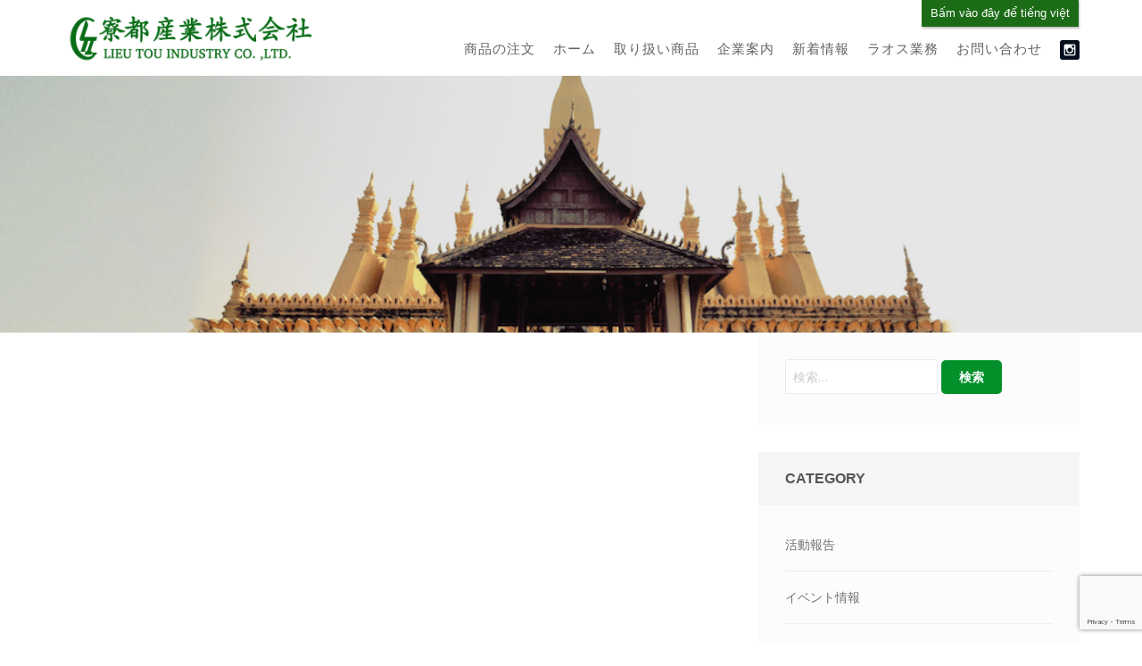

--- FILE ---
content_type: text/html; charset=UTF-8
request_url: https://lieutou.co.jp/%E3%83%A9%E3%82%AA%E3%82%B9%E3%81%A7%E3%81%AE%E5%8F%96%E3%82%8A%E7%B5%84%E3%81%BF-2/
body_size: 25857
content:
<!DOCTYPE html>
<html dir="ltr" lang="ja" prefix="og: https://ogp.me/ns#">
<head>
<meta http-equiv="X-UA-Compatible" content="IE=edge,chrome=1">
<meta charset="UTF-8">
<meta name="viewport" content="width=device-width, initial-scale=1">
	<meta name="google-site-verification" content="-ejBfV-d3RQnFCq3Gp8Iw9gB-6G1F6qk3H_0iWYQKsU" />
<link rel="profile" href="https://gmpg.org/xfn/11">
<link rel="pingback" href="https://lieutou.co.jp/xmlrpc.php">
<script src="https://yubinbango.github.io/yubinbango/yubinbango.js" type="text/javascript" charset="UTF-8"></script>

<title>ラオスと日本の架け橋となるような取り組み | 寮都産業株式会社 ｜ エスニック食材卸問屋・ビアラオ正規代理店</title>
	<style>img:is([sizes="auto" i], [sizes^="auto," i]) { contain-intrinsic-size: 3000px 1500px }</style>
	
		<!-- All in One SEO 4.9.1.1 - aioseo.com -->
	<meta name="robots" content="max-image-preview:large" />
	<link rel="canonical" href="https://lieutou.co.jp/%e3%83%a9%e3%82%aa%e3%82%b9%e3%81%a7%e3%81%ae%e5%8f%96%e3%82%8a%e7%b5%84%e3%81%bf-2/" />
	<meta name="generator" content="All in One SEO (AIOSEO) 4.9.1.1" />
		<meta property="og:locale" content="ja_JP" />
		<meta property="og:site_name" content="寮都産業株式会社 ｜ エスニック食材卸問屋・ビアラオ正規代理店" />
		<meta property="og:type" content="article" />
		<meta property="og:title" content="ラオスと日本の架け橋となるような取り組み | 寮都産業株式会社 ｜ エスニック食材卸問屋・ビアラオ正規代理店" />
		<meta property="og:url" content="https://lieutou.co.jp/%e3%83%a9%e3%82%aa%e3%82%b9%e3%81%a7%e3%81%ae%e5%8f%96%e3%82%8a%e7%b5%84%e3%81%bf-2/" />
		<meta property="fb:app_id" content="141573936295887" />
		<meta property="fb:admins" content="1008860035893314" />
		<meta property="article:published_time" content="2018-02-02T08:47:06+00:00" />
		<meta property="article:modified_time" content="2019-08-04T11:55:08+00:00" />
		<meta name="twitter:card" content="summary" />
		<meta name="twitter:title" content="ラオスと日本の架け橋となるような取り組み | 寮都産業株式会社 ｜ エスニック食材卸問屋・ビアラオ正規代理店" />
		<script type="application/ld+json" class="aioseo-schema">
			{"@context":"https:\/\/schema.org","@graph":[{"@type":"BreadcrumbList","@id":"https:\/\/lieutou.co.jp\/%e3%83%a9%e3%82%aa%e3%82%b9%e3%81%a7%e3%81%ae%e5%8f%96%e3%82%8a%e7%b5%84%e3%81%bf-2\/#breadcrumblist","itemListElement":[{"@type":"ListItem","@id":"https:\/\/lieutou.co.jp#listItem","position":1,"name":"\u30db\u30fc\u30e0","item":"https:\/\/lieutou.co.jp","nextItem":{"@type":"ListItem","@id":"https:\/\/lieutou.co.jp\/%e3%83%a9%e3%82%aa%e3%82%b9%e3%81%a7%e3%81%ae%e5%8f%96%e3%82%8a%e7%b5%84%e3%81%bf-2\/#listItem","name":"\u30e9\u30aa\u30b9\u3068\u65e5\u672c\u306e\u67b6\u3051\u6a4b\u3068\u306a\u308b\u3088\u3046\u306a\u53d6\u308a\u7d44\u307f"}},{"@type":"ListItem","@id":"https:\/\/lieutou.co.jp\/%e3%83%a9%e3%82%aa%e3%82%b9%e3%81%a7%e3%81%ae%e5%8f%96%e3%82%8a%e7%b5%84%e3%81%bf-2\/#listItem","position":2,"name":"\u30e9\u30aa\u30b9\u3068\u65e5\u672c\u306e\u67b6\u3051\u6a4b\u3068\u306a\u308b\u3088\u3046\u306a\u53d6\u308a\u7d44\u307f","previousItem":{"@type":"ListItem","@id":"https:\/\/lieutou.co.jp#listItem","name":"\u30db\u30fc\u30e0"}}]},{"@type":"Organization","@id":"https:\/\/lieutou.co.jp\/#organization","name":"\u5bee\u90fd\u7523\u696d\u682a\u5f0f\u4f1a\u793e \uff5c \u30a8\u30b9\u30cb\u30c3\u30af\u98df\u6750\u5378\u554f\u5c4b\u30fb\u30d3\u30a2\u30e9\u30aa\u6b63\u898f\u4ee3\u7406\u5e97","url":"https:\/\/lieutou.co.jp\/"},{"@type":"WebPage","@id":"https:\/\/lieutou.co.jp\/%e3%83%a9%e3%82%aa%e3%82%b9%e3%81%a7%e3%81%ae%e5%8f%96%e3%82%8a%e7%b5%84%e3%81%bf-2\/#webpage","url":"https:\/\/lieutou.co.jp\/%e3%83%a9%e3%82%aa%e3%82%b9%e3%81%a7%e3%81%ae%e5%8f%96%e3%82%8a%e7%b5%84%e3%81%bf-2\/","name":"\u30e9\u30aa\u30b9\u3068\u65e5\u672c\u306e\u67b6\u3051\u6a4b\u3068\u306a\u308b\u3088\u3046\u306a\u53d6\u308a\u7d44\u307f | \u5bee\u90fd\u7523\u696d\u682a\u5f0f\u4f1a\u793e \uff5c \u30a8\u30b9\u30cb\u30c3\u30af\u98df\u6750\u5378\u554f\u5c4b\u30fb\u30d3\u30a2\u30e9\u30aa\u6b63\u898f\u4ee3\u7406\u5e97","inLanguage":"ja","isPartOf":{"@id":"https:\/\/lieutou.co.jp\/#website"},"breadcrumb":{"@id":"https:\/\/lieutou.co.jp\/%e3%83%a9%e3%82%aa%e3%82%b9%e3%81%a7%e3%81%ae%e5%8f%96%e3%82%8a%e7%b5%84%e3%81%bf-2\/#breadcrumblist"},"image":{"@type":"ImageObject","url":"https:\/\/lieutou.co.jp\/wp-content\/uploads\/2018\/03\/afrgd2-min.png","@id":"https:\/\/lieutou.co.jp\/%e3%83%a9%e3%82%aa%e3%82%b9%e3%81%a7%e3%81%ae%e5%8f%96%e3%82%8a%e7%b5%84%e3%81%bf-2\/#mainImage","width":1000,"height":375},"primaryImageOfPage":{"@id":"https:\/\/lieutou.co.jp\/%e3%83%a9%e3%82%aa%e3%82%b9%e3%81%a7%e3%81%ae%e5%8f%96%e3%82%8a%e7%b5%84%e3%81%bf-2\/#mainImage"},"datePublished":"2018-02-02T17:47:06+09:00","dateModified":"2019-08-04T20:55:08+09:00"},{"@type":"WebSite","@id":"https:\/\/lieutou.co.jp\/#website","url":"https:\/\/lieutou.co.jp\/","name":"\u5bee\u90fd\u7523\u696d\u682a\u5f0f\u4f1a\u793e \uff5c \u30a8\u30b9\u30cb\u30c3\u30af\u98df\u6750\u5378\u554f\u5c4b\u30fb\u30d3\u30a2\u30e9\u30aa\u6b63\u898f\u4ee3\u7406\u5e97","inLanguage":"ja","publisher":{"@id":"https:\/\/lieutou.co.jp\/#organization"}}]}
		</script>
		<!-- All in One SEO -->

<link rel='dns-prefetch' href='//yubinbango.github.io' />
<link rel='dns-prefetch' href='//fonts.googleapis.com' />
<link rel="alternate" type="application/rss+xml" title="寮都産業株式会社 ｜ エスニック食材卸問屋・ビアラオ正規代理店 &raquo; フィード" href="https://lieutou.co.jp/feed/" />
<link rel="alternate" type="application/rss+xml" title="寮都産業株式会社 ｜ エスニック食材卸問屋・ビアラオ正規代理店 &raquo; コメントフィード" href="https://lieutou.co.jp/comments/feed/" />
<script type="text/javascript">
/* <![CDATA[ */
window._wpemojiSettings = {"baseUrl":"https:\/\/s.w.org\/images\/core\/emoji\/16.0.1\/72x72\/","ext":".png","svgUrl":"https:\/\/s.w.org\/images\/core\/emoji\/16.0.1\/svg\/","svgExt":".svg","source":{"concatemoji":"https:\/\/lieutou.co.jp\/wp-includes\/js\/wp-emoji-release.min.js?ver=889efcf510111aa296b5db0d4d7a26e7"}};
/*! This file is auto-generated */
!function(s,n){var o,i,e;function c(e){try{var t={supportTests:e,timestamp:(new Date).valueOf()};sessionStorage.setItem(o,JSON.stringify(t))}catch(e){}}function p(e,t,n){e.clearRect(0,0,e.canvas.width,e.canvas.height),e.fillText(t,0,0);var t=new Uint32Array(e.getImageData(0,0,e.canvas.width,e.canvas.height).data),a=(e.clearRect(0,0,e.canvas.width,e.canvas.height),e.fillText(n,0,0),new Uint32Array(e.getImageData(0,0,e.canvas.width,e.canvas.height).data));return t.every(function(e,t){return e===a[t]})}function u(e,t){e.clearRect(0,0,e.canvas.width,e.canvas.height),e.fillText(t,0,0);for(var n=e.getImageData(16,16,1,1),a=0;a<n.data.length;a++)if(0!==n.data[a])return!1;return!0}function f(e,t,n,a){switch(t){case"flag":return n(e,"\ud83c\udff3\ufe0f\u200d\u26a7\ufe0f","\ud83c\udff3\ufe0f\u200b\u26a7\ufe0f")?!1:!n(e,"\ud83c\udde8\ud83c\uddf6","\ud83c\udde8\u200b\ud83c\uddf6")&&!n(e,"\ud83c\udff4\udb40\udc67\udb40\udc62\udb40\udc65\udb40\udc6e\udb40\udc67\udb40\udc7f","\ud83c\udff4\u200b\udb40\udc67\u200b\udb40\udc62\u200b\udb40\udc65\u200b\udb40\udc6e\u200b\udb40\udc67\u200b\udb40\udc7f");case"emoji":return!a(e,"\ud83e\udedf")}return!1}function g(e,t,n,a){var r="undefined"!=typeof WorkerGlobalScope&&self instanceof WorkerGlobalScope?new OffscreenCanvas(300,150):s.createElement("canvas"),o=r.getContext("2d",{willReadFrequently:!0}),i=(o.textBaseline="top",o.font="600 32px Arial",{});return e.forEach(function(e){i[e]=t(o,e,n,a)}),i}function t(e){var t=s.createElement("script");t.src=e,t.defer=!0,s.head.appendChild(t)}"undefined"!=typeof Promise&&(o="wpEmojiSettingsSupports",i=["flag","emoji"],n.supports={everything:!0,everythingExceptFlag:!0},e=new Promise(function(e){s.addEventListener("DOMContentLoaded",e,{once:!0})}),new Promise(function(t){var n=function(){try{var e=JSON.parse(sessionStorage.getItem(o));if("object"==typeof e&&"number"==typeof e.timestamp&&(new Date).valueOf()<e.timestamp+604800&&"object"==typeof e.supportTests)return e.supportTests}catch(e){}return null}();if(!n){if("undefined"!=typeof Worker&&"undefined"!=typeof OffscreenCanvas&&"undefined"!=typeof URL&&URL.createObjectURL&&"undefined"!=typeof Blob)try{var e="postMessage("+g.toString()+"("+[JSON.stringify(i),f.toString(),p.toString(),u.toString()].join(",")+"));",a=new Blob([e],{type:"text/javascript"}),r=new Worker(URL.createObjectURL(a),{name:"wpTestEmojiSupports"});return void(r.onmessage=function(e){c(n=e.data),r.terminate(),t(n)})}catch(e){}c(n=g(i,f,p,u))}t(n)}).then(function(e){for(var t in e)n.supports[t]=e[t],n.supports.everything=n.supports.everything&&n.supports[t],"flag"!==t&&(n.supports.everythingExceptFlag=n.supports.everythingExceptFlag&&n.supports[t]);n.supports.everythingExceptFlag=n.supports.everythingExceptFlag&&!n.supports.flag,n.DOMReady=!1,n.readyCallback=function(){n.DOMReady=!0}}).then(function(){return e}).then(function(){var e;n.supports.everything||(n.readyCallback(),(e=n.source||{}).concatemoji?t(e.concatemoji):e.wpemoji&&e.twemoji&&(t(e.twemoji),t(e.wpemoji)))}))}((window,document),window._wpemojiSettings);
/* ]]> */
</script>
<link rel='stylesheet' id='sbi_styles-css' href='https://lieutou.co.jp/wp-content/plugins/instagram-feed/css/sbi-styles.min.css?ver=6.10.0' type='text/css' media='all' />
<style id='wp-emoji-styles-inline-css' type='text/css'>

	img.wp-smiley, img.emoji {
		display: inline !important;
		border: none !important;
		box-shadow: none !important;
		height: 1em !important;
		width: 1em !important;
		margin: 0 0.07em !important;
		vertical-align: -0.1em !important;
		background: none !important;
		padding: 0 !important;
	}
</style>
<link rel='stylesheet' id='wp-block-library-css' href='https://lieutou.co.jp/wp-includes/css/dist/block-library/style.min.css?ver=889efcf510111aa296b5db0d4d7a26e7' type='text/css' media='all' />
<style id='classic-theme-styles-inline-css' type='text/css'>
/*! This file is auto-generated */
.wp-block-button__link{color:#fff;background-color:#32373c;border-radius:9999px;box-shadow:none;text-decoration:none;padding:calc(.667em + 2px) calc(1.333em + 2px);font-size:1.125em}.wp-block-file__button{background:#32373c;color:#fff;text-decoration:none}
</style>
<link rel='stylesheet' id='aioseo/css/src/vue/standalone/blocks/table-of-contents/global.scss-css' href='https://lieutou.co.jp/wp-content/plugins/all-in-one-seo-pack/dist/Lite/assets/css/table-of-contents/global.e90f6d47.css?ver=4.9.1.1' type='text/css' media='all' />
<style id='caterhamcomputing-cc-child-pages-style-inline-css' type='text/css'>


</style>
<style id='global-styles-inline-css' type='text/css'>
:root{--wp--preset--aspect-ratio--square: 1;--wp--preset--aspect-ratio--4-3: 4/3;--wp--preset--aspect-ratio--3-4: 3/4;--wp--preset--aspect-ratio--3-2: 3/2;--wp--preset--aspect-ratio--2-3: 2/3;--wp--preset--aspect-ratio--16-9: 16/9;--wp--preset--aspect-ratio--9-16: 9/16;--wp--preset--color--black: #000000;--wp--preset--color--cyan-bluish-gray: #abb8c3;--wp--preset--color--white: #ffffff;--wp--preset--color--pale-pink: #f78da7;--wp--preset--color--vivid-red: #cf2e2e;--wp--preset--color--luminous-vivid-orange: #ff6900;--wp--preset--color--luminous-vivid-amber: #fcb900;--wp--preset--color--light-green-cyan: #7bdcb5;--wp--preset--color--vivid-green-cyan: #00d084;--wp--preset--color--pale-cyan-blue: #8ed1fc;--wp--preset--color--vivid-cyan-blue: #0693e3;--wp--preset--color--vivid-purple: #9b51e0;--wp--preset--gradient--vivid-cyan-blue-to-vivid-purple: linear-gradient(135deg,rgba(6,147,227,1) 0%,rgb(155,81,224) 100%);--wp--preset--gradient--light-green-cyan-to-vivid-green-cyan: linear-gradient(135deg,rgb(122,220,180) 0%,rgb(0,208,130) 100%);--wp--preset--gradient--luminous-vivid-amber-to-luminous-vivid-orange: linear-gradient(135deg,rgba(252,185,0,1) 0%,rgba(255,105,0,1) 100%);--wp--preset--gradient--luminous-vivid-orange-to-vivid-red: linear-gradient(135deg,rgba(255,105,0,1) 0%,rgb(207,46,46) 100%);--wp--preset--gradient--very-light-gray-to-cyan-bluish-gray: linear-gradient(135deg,rgb(238,238,238) 0%,rgb(169,184,195) 100%);--wp--preset--gradient--cool-to-warm-spectrum: linear-gradient(135deg,rgb(74,234,220) 0%,rgb(151,120,209) 20%,rgb(207,42,186) 40%,rgb(238,44,130) 60%,rgb(251,105,98) 80%,rgb(254,248,76) 100%);--wp--preset--gradient--blush-light-purple: linear-gradient(135deg,rgb(255,206,236) 0%,rgb(152,150,240) 100%);--wp--preset--gradient--blush-bordeaux: linear-gradient(135deg,rgb(254,205,165) 0%,rgb(254,45,45) 50%,rgb(107,0,62) 100%);--wp--preset--gradient--luminous-dusk: linear-gradient(135deg,rgb(255,203,112) 0%,rgb(199,81,192) 50%,rgb(65,88,208) 100%);--wp--preset--gradient--pale-ocean: linear-gradient(135deg,rgb(255,245,203) 0%,rgb(182,227,212) 50%,rgb(51,167,181) 100%);--wp--preset--gradient--electric-grass: linear-gradient(135deg,rgb(202,248,128) 0%,rgb(113,206,126) 100%);--wp--preset--gradient--midnight: linear-gradient(135deg,rgb(2,3,129) 0%,rgb(40,116,252) 100%);--wp--preset--font-size--small: 13px;--wp--preset--font-size--medium: 20px;--wp--preset--font-size--large: 36px;--wp--preset--font-size--x-large: 42px;--wp--preset--spacing--20: 0.44rem;--wp--preset--spacing--30: 0.67rem;--wp--preset--spacing--40: 1rem;--wp--preset--spacing--50: 1.5rem;--wp--preset--spacing--60: 2.25rem;--wp--preset--spacing--70: 3.38rem;--wp--preset--spacing--80: 5.06rem;--wp--preset--shadow--natural: 6px 6px 9px rgba(0, 0, 0, 0.2);--wp--preset--shadow--deep: 12px 12px 50px rgba(0, 0, 0, 0.4);--wp--preset--shadow--sharp: 6px 6px 0px rgba(0, 0, 0, 0.2);--wp--preset--shadow--outlined: 6px 6px 0px -3px rgba(255, 255, 255, 1), 6px 6px rgba(0, 0, 0, 1);--wp--preset--shadow--crisp: 6px 6px 0px rgba(0, 0, 0, 1);}:where(.is-layout-flex){gap: 0.5em;}:where(.is-layout-grid){gap: 0.5em;}body .is-layout-flex{display: flex;}.is-layout-flex{flex-wrap: wrap;align-items: center;}.is-layout-flex > :is(*, div){margin: 0;}body .is-layout-grid{display: grid;}.is-layout-grid > :is(*, div){margin: 0;}:where(.wp-block-columns.is-layout-flex){gap: 2em;}:where(.wp-block-columns.is-layout-grid){gap: 2em;}:where(.wp-block-post-template.is-layout-flex){gap: 1.25em;}:where(.wp-block-post-template.is-layout-grid){gap: 1.25em;}.has-black-color{color: var(--wp--preset--color--black) !important;}.has-cyan-bluish-gray-color{color: var(--wp--preset--color--cyan-bluish-gray) !important;}.has-white-color{color: var(--wp--preset--color--white) !important;}.has-pale-pink-color{color: var(--wp--preset--color--pale-pink) !important;}.has-vivid-red-color{color: var(--wp--preset--color--vivid-red) !important;}.has-luminous-vivid-orange-color{color: var(--wp--preset--color--luminous-vivid-orange) !important;}.has-luminous-vivid-amber-color{color: var(--wp--preset--color--luminous-vivid-amber) !important;}.has-light-green-cyan-color{color: var(--wp--preset--color--light-green-cyan) !important;}.has-vivid-green-cyan-color{color: var(--wp--preset--color--vivid-green-cyan) !important;}.has-pale-cyan-blue-color{color: var(--wp--preset--color--pale-cyan-blue) !important;}.has-vivid-cyan-blue-color{color: var(--wp--preset--color--vivid-cyan-blue) !important;}.has-vivid-purple-color{color: var(--wp--preset--color--vivid-purple) !important;}.has-black-background-color{background-color: var(--wp--preset--color--black) !important;}.has-cyan-bluish-gray-background-color{background-color: var(--wp--preset--color--cyan-bluish-gray) !important;}.has-white-background-color{background-color: var(--wp--preset--color--white) !important;}.has-pale-pink-background-color{background-color: var(--wp--preset--color--pale-pink) !important;}.has-vivid-red-background-color{background-color: var(--wp--preset--color--vivid-red) !important;}.has-luminous-vivid-orange-background-color{background-color: var(--wp--preset--color--luminous-vivid-orange) !important;}.has-luminous-vivid-amber-background-color{background-color: var(--wp--preset--color--luminous-vivid-amber) !important;}.has-light-green-cyan-background-color{background-color: var(--wp--preset--color--light-green-cyan) !important;}.has-vivid-green-cyan-background-color{background-color: var(--wp--preset--color--vivid-green-cyan) !important;}.has-pale-cyan-blue-background-color{background-color: var(--wp--preset--color--pale-cyan-blue) !important;}.has-vivid-cyan-blue-background-color{background-color: var(--wp--preset--color--vivid-cyan-blue) !important;}.has-vivid-purple-background-color{background-color: var(--wp--preset--color--vivid-purple) !important;}.has-black-border-color{border-color: var(--wp--preset--color--black) !important;}.has-cyan-bluish-gray-border-color{border-color: var(--wp--preset--color--cyan-bluish-gray) !important;}.has-white-border-color{border-color: var(--wp--preset--color--white) !important;}.has-pale-pink-border-color{border-color: var(--wp--preset--color--pale-pink) !important;}.has-vivid-red-border-color{border-color: var(--wp--preset--color--vivid-red) !important;}.has-luminous-vivid-orange-border-color{border-color: var(--wp--preset--color--luminous-vivid-orange) !important;}.has-luminous-vivid-amber-border-color{border-color: var(--wp--preset--color--luminous-vivid-amber) !important;}.has-light-green-cyan-border-color{border-color: var(--wp--preset--color--light-green-cyan) !important;}.has-vivid-green-cyan-border-color{border-color: var(--wp--preset--color--vivid-green-cyan) !important;}.has-pale-cyan-blue-border-color{border-color: var(--wp--preset--color--pale-cyan-blue) !important;}.has-vivid-cyan-blue-border-color{border-color: var(--wp--preset--color--vivid-cyan-blue) !important;}.has-vivid-purple-border-color{border-color: var(--wp--preset--color--vivid-purple) !important;}.has-vivid-cyan-blue-to-vivid-purple-gradient-background{background: var(--wp--preset--gradient--vivid-cyan-blue-to-vivid-purple) !important;}.has-light-green-cyan-to-vivid-green-cyan-gradient-background{background: var(--wp--preset--gradient--light-green-cyan-to-vivid-green-cyan) !important;}.has-luminous-vivid-amber-to-luminous-vivid-orange-gradient-background{background: var(--wp--preset--gradient--luminous-vivid-amber-to-luminous-vivid-orange) !important;}.has-luminous-vivid-orange-to-vivid-red-gradient-background{background: var(--wp--preset--gradient--luminous-vivid-orange-to-vivid-red) !important;}.has-very-light-gray-to-cyan-bluish-gray-gradient-background{background: var(--wp--preset--gradient--very-light-gray-to-cyan-bluish-gray) !important;}.has-cool-to-warm-spectrum-gradient-background{background: var(--wp--preset--gradient--cool-to-warm-spectrum) !important;}.has-blush-light-purple-gradient-background{background: var(--wp--preset--gradient--blush-light-purple) !important;}.has-blush-bordeaux-gradient-background{background: var(--wp--preset--gradient--blush-bordeaux) !important;}.has-luminous-dusk-gradient-background{background: var(--wp--preset--gradient--luminous-dusk) !important;}.has-pale-ocean-gradient-background{background: var(--wp--preset--gradient--pale-ocean) !important;}.has-electric-grass-gradient-background{background: var(--wp--preset--gradient--electric-grass) !important;}.has-midnight-gradient-background{background: var(--wp--preset--gradient--midnight) !important;}.has-small-font-size{font-size: var(--wp--preset--font-size--small) !important;}.has-medium-font-size{font-size: var(--wp--preset--font-size--medium) !important;}.has-large-font-size{font-size: var(--wp--preset--font-size--large) !important;}.has-x-large-font-size{font-size: var(--wp--preset--font-size--x-large) !important;}
:where(.wp-block-post-template.is-layout-flex){gap: 1.25em;}:where(.wp-block-post-template.is-layout-grid){gap: 1.25em;}
:where(.wp-block-columns.is-layout-flex){gap: 2em;}:where(.wp-block-columns.is-layout-grid){gap: 2em;}
:root :where(.wp-block-pullquote){font-size: 1.5em;line-height: 1.6;}
</style>
<link rel='stylesheet' id='ccchildpagescss-css' href='https://lieutou.co.jp/wp-content/plugins/cc-child-pages/includes/css/styles.css?ver=1.43' type='text/css' media='all' />
<link rel='stylesheet' id='ccchildpagesskincss-css' href='https://lieutou.co.jp/wp-content/plugins/cc-child-pages/includes/css/skins.css?ver=1.43' type='text/css' media='all' />
<link rel='stylesheet' id='contact-form-7-css' href='https://lieutou.co.jp/wp-content/plugins/contact-form-7/includes/css/styles.css?ver=6.1.4' type='text/css' media='all' />
<link rel='stylesheet' id='sow-image-default-d6014b76747a-css' href='https://lieutou.co.jp/wp-content/uploads/siteorigin-widgets/sow-image-default-d6014b76747a.css?ver=889efcf510111aa296b5db0d4d7a26e7' type='text/css' media='all' />
<link rel='stylesheet' id='whats-new-style-css' href='https://lieutou.co.jp/wp-content/plugins/whats-new-genarator/whats-new.css?ver=2.0.2' type='text/css' media='all' />
<link rel='stylesheet' id='bootstrap-css' href='https://lieutou.co.jp/wp-content/themes/enliven/assets/bootstrap/css/bootstrap.css?ver=3.3.5' type='text/css' media='' />
<link rel='stylesheet' id='font-awesome-css' href='https://lieutou.co.jp/wp-content/themes/enliven/assets/font-awesome/css/font-awesome.min.css?ver=4.7.0' type='text/css' media='all' />
<link rel='stylesheet' id='enliven-styles-css' href='https://lieutou.co.jp/wp-content/themes/enliven/style.css?ver=889efcf510111aa296b5db0d4d7a26e7' type='text/css' media='all' />
<style id='enliven-styles-inline-css' type='text/css'>
 button, input[type="button"], input[type="reset"], input[type="submit"] { background-color: #325edd; color: #ffffff; } button:hover, input[type="button"]:hover, input[type="reset"]:hover, input[type="submit"]:hover { background-color: #153DB0; color: #ffffff; } button:active, button:focus, input[type="button"]:active, input[type="button"]:focus, input[type="reset"]:active, input[type="reset"]:focus, input[type="submit"]:active, input[type="submit"]:focus { color: #ffffff; } .enl-cta-btn { background-color: #325edd; color: #ffffff; } .enl-cta-btn:active { color: #ffffff; } .enl-cta-btn:visited { color: #ffffff; } .enl-cta-btn:hover { background-color: #153DB0; color: #ffffff; } .enl-slide-btn-1 { background-color: #325edd; color: #ffffff; } .enl-slide-btn-1:visited { color: #ffffff; } .enl-slide-btn-1:hover { background-color: #153DB0; color: #ffffff; } .enl-slide-btn-1:active { color: #ffffff; } 
</style>
<link rel='stylesheet' id='flexslider-css' href='https://lieutou.co.jp/wp-content/themes/enliven/assets/flexslider/flexslider.css?ver=889efcf510111aa296b5db0d4d7a26e7' type='text/css' media='screen' />
<link rel='stylesheet' id='enliven-fonts-css' href='//fonts.googleapis.com/css?family=Open+Sans%3A400italic%2C700italic%2C700%2C600%2C400%7CMontserrat%3A400%2C700&#038;subset=latin%2Clatin-ext' type='text/css' media='all' />
<link rel='stylesheet' id='jquery-ui-smoothness-css' href='https://lieutou.co.jp/wp-content/plugins/contact-form-7/includes/js/jquery-ui/themes/smoothness/jquery-ui.min.css?ver=1.12.1' type='text/css' media='screen' />
<script type="text/javascript" src="https://lieutou.co.jp/wp-includes/js/jquery/jquery.min.js?ver=3.7.1" id="jquery-core-js"></script>
<script type="text/javascript" src="https://lieutou.co.jp/wp-includes/js/jquery/jquery-migrate.min.js?ver=3.4.1" id="jquery-migrate-js"></script>
<!--[if lt IE 9]>
<script type="text/javascript" src="https://lieutou.co.jp/wp-content/themes/enliven/js/respond.min.js?ver=889efcf510111aa296b5db0d4d7a26e7" id="respond-js"></script>
<![endif]-->
<!--[if lt IE 9]>
<script type="text/javascript" src="https://lieutou.co.jp/wp-content/themes/enliven/js/html5shiv.js?ver=889efcf510111aa296b5db0d4d7a26e7" id="html5shiv-js"></script>
<![endif]-->
<link rel="https://api.w.org/" href="https://lieutou.co.jp/wp-json/" /><link rel="alternate" title="JSON" type="application/json" href="https://lieutou.co.jp/wp-json/wp/v2/pages/124" /><link rel="EditURI" type="application/rsd+xml" title="RSD" href="https://lieutou.co.jp/xmlrpc.php?rsd" />
<link rel="alternate" title="oEmbed (JSON)" type="application/json+oembed" href="https://lieutou.co.jp/wp-json/oembed/1.0/embed?url=https%3A%2F%2Flieutou.co.jp%2F%25e3%2583%25a9%25e3%2582%25aa%25e3%2582%25b9%25e3%2581%25a7%25e3%2581%25ae%25e5%258f%2596%25e3%2582%258a%25e7%25b5%2584%25e3%2581%25bf-2%2F" />
<link rel="alternate" title="oEmbed (XML)" type="text/xml+oembed" href="https://lieutou.co.jp/wp-json/oembed/1.0/embed?url=https%3A%2F%2Flieutou.co.jp%2F%25e3%2583%25a9%25e3%2582%25aa%25e3%2582%25b9%25e3%2581%25a7%25e3%2581%25ae%25e5%258f%2596%25e3%2582%258a%25e7%25b5%2584%25e3%2581%25bf-2%2F&#038;format=xml" />
<!-- start Simple Custom CSS and JS -->
<style type="text/css">
/*ヘッダー*/
.main-navigation ul ul {
  background: #1c6c17;
}
.main-navigation ul ul a {
  color:#fff;
}
.sticky-nav .main-navigation ul ul a {
    color: #fff;
}
.main-navigation a:hover {
    color: #1c6c17;
}
/*トップメッセージ*/
#pg-584-0,
#pg-584-1, 
#pg-584-2, 
#pg-584-3, 
div#pg-580-3,
div#pg-580-4,
#pl-584 .so-panel,
#pg-584-4{
    margin-bottom: 30px;
    margin: 0px;
}
div#pg-580-4 {
    margin: 30px 0px;
}
#pl-6548 div#pgc-6548-2-0 #panel-6548-2-0-0 {
    margin: 0PX;
}
/*.siteorigin-widget-tinymce.textwidget a {
    color: #1b6b17 !important;
    text-decoration: underline;
}*/
/*会社概要*/
.none.panel-row-style.panel-row-style-for-623-4,
.none.panel-row-style.panel-row-style-for-623-5{
    margin: 0px;
    display: none;
}
div#pl-623 div#pg-623-4 {
    border-top: 0px solid #eee;
}
/*ビアラオキャンペーン*/
.summer-announce {
    margin: 30px 0px -30px;
    text-align: center;
}
#pl-6548 div#pgc-6548-3-0 #panel-6548-3-0-0 {
    margin: 0px;
}
@media screen and (max-width:765px){
  .summer-announce {
    margin: 30px 0px -10px;
  }
}
p.contact_info {
    margin-bottom: 0px;
    text-align: center;
    color: #03902b;
    font-size: 16px;
    font-weight: bold;
}
.link {
  text-decoration:underline;
}</style>
<!-- end Simple Custom CSS and JS -->
<!-- start Simple Custom CSS and JS -->
<style type="text/css">
.container.post-4 {
    display: none;
}

ul.sitetop {
  -webkit-padding-start: 0px;
list-style-type: none;
  margin-top: 15px;
    margin-bottom: 0px;
}
li.translator {
  display: inline-block;
    vertical-align: top;
}
li.breadcrumbs {
  display: inline-block;
    vertical-align: top;
    padding-right: 20px;
}
/*p.breadcrumbs {
    padding-top: 10px;
    margin-bottom: 5px;
}*/
.goog-te-gadget .goog-te-combo {
    margin: 0px 0px;
}
.vi-contact #google_language_translator select.goog-te-combo {
    padding: 8px 4px !important;
    margin: 0px 0px;
  box-shadow: 1px 2px 2px rgba(47, 47, 47, 0.3);
}
.vi-contact.translate_flex {
  display: flex;
    padding-top: 0px;
    gap: 0px 15px;
}
.translate_fv {
    display: flex;
    align-items: center;
    gap: 0px 20px;
    margin-top: -6px;
}
.translate_fv p.vi-text {
    margin-bottom: 0px;
    margin-top: 0px;
}
@media(max-width:480px){
 ul.sitetop {
   margin-left:0px;
  }
  li.translator {
  display:block;
}
li.breadcrumbs {
  display:block;
  margin-bottom: 10px;
}
  .vi-contact.translate_flex {
    display:none;
  }
}
span.category_text {
    color: #ff7400;
    font-size: 20px;
    width: 100%;
    display: block;
    text-align: center;
    position: absolute;
    bottom: -50px;
    text-shadow: 1px 1px 0 #FFF, -1px -1px 0 #FFF, -1px 1px 0 #FFF, 1px -1px 0 #FFF, 0px 1px 0 #FFF, 0-1px 0 #FFF, -1px 0 0 #FFF, 1px 0 0 #FFF;
}
.category_box {
    position: relative;
}
/*@media screen and (min-width: 991px) {
.main-navigation ul {
  display:flex;
  align-items:center;
}
}*/
@media screen and (max-width:767px) {
  p.category_list {
    display: flex;
    gap: 0px 10px;
    width: 90%;
    margin: 0 auto;
}
  span.category_text {
    font-size: 13px;
    bottom: 15px;
  }
  div.rpwe-block .rpwe-thumb {
    width: 100%;
  }
}</style>
<!-- end Simple Custom CSS and JS -->
<!-- start Simple Custom CSS and JS -->
<style type="text/css">
/*nav-bar*/

@media(max-width:480px){
  .arc-entry-meta {
  line-height: 25px;
}
  .enl-post-single {
    padding: 5px !important;
  }
 #pl-673 .panel-grid-cell div#rinen h3 {
    margin-top:0px !Important;
  }
  
  .panel-grid.panel-no-style, .panel-grid.panel-has-style > .panel-row-style {
    margin: 0px!important;
}
  table {
    border-color: #fff;
}
  td span {
    line-height: 1.5em; 
  }
  .siteorigin-widget-tinymce.textwidget {
    font-size:14px !important;
  }
  
  .arc-entry-title /*記事アーカイブタイトル*/ {
    font-size:21px;
  }
  
  .panel-grid-cell .widget-title {
    font-size:21px !important;
  }
  
  /*サイトトップ*/
  h1.enliven-slider-title {
    padding: 0 8px !important;
}
  
  div#sb_instagram {
    width: 95% !important;
}
  section#sow-editor-2 {
    padding:0px 0px !important;
  }
h3.widget-title section#siteorigin-panels-builder-4 {
     margin-top: 20px!important;
     font-size: 21px!important;
  }
  #site_footer {
    padding-left: 10px!important;
    padding-right: 10px!important;
  }
flex-direction-nav a:before {
    font-size: 24px !important;
    color: #fff;
    text-shadow: 1px 1px 0 rgba(255, 255, 255, 0.3);
}
  
  /*フォント*/
  h1{
    font-size:21px;
  }
  
  
  /*header*/

/*logo*/
  
.site-logo img {
    width: 85%!important;
    margin-top: 25px;
}
#main-nav-button {
  margin: 18px -10px 5px 0;
  }
  .site-header {
    min-height: 60px !important;
  }
  
 /*header-top*/
  
  .en-slide-details h1 {
    font-size: 25px !important;
    font-weight: 100;
    text-shadow: 2px 4px 3px rgba(0,0,0,0.3)!important;
}
  
/*details*/

  #pg-w5a94e9a7b4258-0.panel-no-style, #pg-w5a94e9a7b4258-0.panel-has-style > .panel-row-style, #pg-w5a94e9a7b4258-1.panel-no-style, #pg-w5a94e9a7b4258-1.panel-has-style > .panel-row-style, #pg-w5a94e9a7b4258-2.panel-no-style, #pg-w5a94e9a7b4258-2.panel-has-style > .panel-row-style, #pg-w5a94e9a7b4258-3.panel-no-style, #pg-w5a94e9a7b4258-3.panel-has-style > .panel-row-style {
    margin: 0 20px;
}

  /*ピックアップ*/
  
  p#pick_up img.alignnone.size-full.wp-image-29 {
    width: 94%!important;
}

  #pickup .col-xs-12.col-md-4.col-lg-4 {
    width: 50%!important;
}
 
  #pickup img.attachment-enliven-featured.size-enliven-featured.wp-post-image {
    width: 80%!important;
  }
  
  #pickup h2.enl-bpw-title {
    font-size:12px;
    margin-top: 5px;
    margin-bottom: 20px;
}
  
 /*取り扱い*/
  
 p#handling img.alignnone.size-full.wp-image-34 {
    width: 94%;
    margin: 20px 0px;
    margin-bottom: 0px;
}
  

#pg-w5a94e9a7b4258-1 img.alignnone.size-full.wp-image-34 {
    width: 100%!important;
}
  
  img.alignnone.size-full.wp-image-977 {
    margin-bottom: 30px;
}
  
/*新着*/
  
 section#sow-editor-3 {
    width: 320px!important;
    margin-right: auto;
    margin-left: auto;
}
  
#whatsnew ul {
    list-style: none!important;
    /*display: grid !important;*/display:inline-block !important;
    margin: 0 auto;
    padding: 0px;
}
  
  p.cat-8 {
    background: #f07b04;
    padding: 10px 5px;
    /*margin: 0 30px;*/margin: 0 0px;
    margin-bottom: 20px;
    text-align: center;
}
  
  li.date {
    /*display: table-cell;*/display:inline-block;
    /*width: 100% !important;*/ width: auto !important;
    /*padding: 10px 20px;*/padding: 10px 10px 10px 0px !important;
    font-size: 13px !important;
    color: #333;
    text-align: center;
}
  
  li.wn_name {
    /*width: 100% !important;*/ width: auto !important;
    margin-top: -30px;
    /*display: table-cell;*/ display: inline-block;
    /*padding: 0 50px;*/padding: 0 0px;
    font-size: 13px;
}
  
  p.cat-9 {
    background: #ccbb9c;
    padding: 10px 5px;
     /*margin: 0 30px;*/ margin:0 0px;
    margin-bottom: 20px;
    text-align: center;
}
  
  p.cat-7 {
    background: #03902b;
    padding: 10px 5px;
    /*margin: 0 30px;*/ margin:0 0px;
    margin-bottom: 20px;
    text-align: center;
}
  
  li.wn_tittle {
    font-size: 13px !Important;
    line-height:1.7em;
    /*text-align: center;*/text-align: left;
    margin-bottom: 20px;
    font-weight:bold;
}
  
  div#whatsnew {
    margin: 0 10px;
}
  
  
  /*関連情報*/
  
  div#pg-w5a93c39056f15-1 {
    margin: 0 50px;
}
  
  section#siteorigin-panels-builder-4 {
    margin: 0 20px;
}
  
 /*footer*/
  
  .footer-widget img.so-widget-image {
    position: static!important;
    left: 230%;
}
  
  
  /*
  会社紹介
  */

div.breadcrumbs {
    margin-bottom: 20px!important;
    margin-left: 20px!important;
    padding: 0px;
}
  
  .hero-container.img-banner {
    margin-bottom:0px !important;
    height: 50%!important;
}
  
  #pg-w5a93c40e841b1-0.panel-no-style, #pg-w5a93c40e841b1-0.panel-has-style > .panel-row-style, #pg-w5a93c40e841b1-1.panel-no-style, #pg-w5a93c40e841b1-1.panel-has-style > .panel-row-style{
    margin:0 10px;
  }
  
  /*キャッチコピー*/
  
  div#panel-w5a93c40e841b1-0-0-0 h3 {
    font-size: 18px!important;
}

p#orange {
    font-size: 15px!important;
  }
  

div#panel-w5a93c40e841b1-0-0-0 p {
    text-align: left;
    line-height: 1.8em;
}
  
  div#pgc-w5a93c40e841b1-1-0 {
    margin: 0px;
}

  
/*business*/
  
  div#pg-w5a955f10f2b1b-0 {
    margin: 0px;
    margin-bottom: 30px;
}
  
  div#pg-w5a955f10f2b1b-1 {
    margin: 0 10px!important;
}
  
  div#pg-w5a955f10f2b1b-2 {
    margin: 0 10px!important;
}
  
  div#sp-hide {
    display: none;
}
  
  div#pc-hide {
    display: block!important;
    margin-bottom: 30px;
}
  
  div#pg-w5a955f10f2b1b-3 {
    margin: 0 10px!important;
}
  
  div#pg-w5a955f10f2b1b-4 {
    margin: 0 10px;
}
  
  
  div#business_1 {
    background: url("/wp-content/uploads/2018/02/b1.png")no-repeat center;
    padding-bottom: 0px!important;
    background-size: contain!important;
}
  
  div#business_2 {
    padding-bottom: 0px!important;
    background-size: contain!important;
}
  
  div#business_3 {
    padding-bottom: 0px!important;
    background-size: contain!important;
    margin-bottom:30px!important;  
}
  div#business_4 {
    padding-bottom: 0px!important;
    background-size: contain!important;
    margin-bottom:30px!important;  
}
  
  /*新着*/
  
  div#pg-10-2 {
    margin: 0px!important;
}
  
  div#pg-10-4 {
    margin: 0 50px!important;
}
  
  /*トップメッセージ*/

  
  img.wp-image-603.alignleft {
    float: none;
    width: 50%;
    margin-left: 0px;
    margin-top: 20px!important;
}
  
  span#me-p {
    text-align: center!important;
    margin: 0px!important;
}
  
  div#co_tittle img {
    margin-top: 20px;
    margin-bottom:15px;
    width: 100%!important;
}
  
  div.breadcrumbs {
    margin-left: 10px!important;
    padding: 0px;
}
  
  a#whats_laos {
    padding: 10px 50px;
}
  
  div#la_tittle {
    margin-bottom: 50px;
    margin-top: 30px;
    width: 100%;
}
  
 div.siteorigin-widget-tinymce.textwidget h3.food-title {
    padding: 50px 0px 0px 30px !important;
    margin: 5px 0 20px !Important;
    font-size: 20px !Important;
}
  
 div.siteorigin-widget-tinymce.textwidget p.food-title {
    padding: 0px 70px 0px 30px !Important;
}
  
  div#pg-199-1 {
    margin: 0px;
}
  
  /*toiawase*/
  
  div#toiawase_p {
    width: 100%!important;
    margin: 0 auto;
}
  
  
  /*
  
  商品カテゴリ
  
  */
  
  .sp-hide.panel-row-style.panel-row-style-for-w5a978be6e19e0-2 {
    display: none!important;
}
  
  .sp-hide.panel-row-style.panel-row-style-for-w5a978be6e19e0-3 {
    display: none!important;
}
  
  img.alignnone.size-full.wp-image-978 {
    margin-left: 20px;
}
  img.alignnone.size-full.wp-image-980 {
    margin-left: 20px;
}
  
  div#pgc-w5a97936dd5744-5-0 p {
    margin: 0px;
}
  
  div#pgc-w5a9798874c452-5-0 {
    margin: 0px;
}
  .rpwe-block ul {
    width: 100% !important;
  }
#recent .rpwe-block li {
  width: 44% !Important;
  margin: 10px !important;
  }
  
  
  /*カテゴリページタイトル*/
  
 h3.food-title {
    padding: 70px 100px 0px 10px!important; 
  }
  
  p.food-title {
    padding: 0px 100px 0px 10px!important;
}
  
  /*instagram*/
  
  a.sbi_photo.sbi_imgLiquid_bgSize.sbi_imgLiquid_ready {
    width: auto;
    height: 150px!important;
    display: inline;
    margin: 0px;
}
  
  #sb_instagram.sbi_col_3 #sbi_images .sbi_item, #sb_instagram.sbi_col_4 #sbi_images .sbi_item, #sb_instagram.sbi_col_5 #sbi_images .sbi_item, #sb_instagram.sbi_col_6 #sbi_images .sbi_item, #sb_instagram.sbi_col_7 #sbi_images .sbi_item, #sb_instagram.sbi_col_8 #sbi_images .sbi_item, #sb_instagram.sbi_col_9 #sbi_images .sbi_item, #sb_instagram.sbi_col_10 #sbi_images .sbi_item {
    width: 50%;
}
  
  /*フッター*/
  
  div#inline_p p {
    display: inline-block;
    margin: 5px 5px 5px 0px;
  }
}

.alignright {
    display: inline;
    float: right;
    margin-right: 20px!important;
    margin-left: 0px;
  width: 129px;
}
.alignleft {
    display: inline;
    float: left;
    margin-left: 20px;
  width: 129px;
    /* margin-right: 1.5em; */
}</style>
<!-- end Simple Custom CSS and JS -->
<!-- start Simple Custom CSS and JS -->
<style type="text/css">
/* Add your CSS code here.

For example:
.example {
    color: red;
}

For brushing up on your CSS knowledge, check out http://www.w3schools.com/css/css_syntax.asp

End of comment */ 
#toiawase_img .so-widget-sow-image-default-bd5cd9da0588 .sow-image-container .so-widget-image {
    display: block;
    height: auto;
    margin: 0px auto;
    width: 80%!important;
}
div#toiawase_p {
    /*width: 70%;
    margin: 0 auto;*/
}

/*共通*/
.enl-post-single {
    padding: 35px;
    background: #fff;
}
div#form_detail {
    width: 100%!important;
    margin: 0 auto;
}
div.rpwe-block .rpwe-thumb {
  border: 1px solid #fff !important;
}
.gallery-item {
    margin-bottom: 20px;
}

/*カテゴリ別*/
.container.ピックアップ商品 div.col-lg-8 .post-entry-header, .container.ピックアップ商品 div.col-lg-8 .cat-links , 
.container.お酒類 div.col-lg-8 .post-entry-header,.container.お酒類 div.col-lg-8 .cat-links ,
.container.ジュース類 div.col-lg-8 .post-entry-header,.container.ジュース類 div.col-lg-8 .cat-links ,
.container.ソース系 div.col-lg-8 .post-entry-header,.container.ソース系 div.col-lg-8 .cat-links ,
.container.ペースト系 div.col-lg-8 .post-entry-header,.container.ペースト系 div.col-lg-8 .cat-links ,
.container.乾物類、陶器類 div.col-lg-8 .post-entry-header,.container.乾物類、陶器類 div.col-lg-8 .cat-links ,
.container.乾物類 div.col-lg-8 .post-entry-header,.container.乾物類 div.col-lg-8 .cat-links ,
.container.陶器類 div.col-lg-8 .post-entry-header,.container.陶器類 div.col-lg-8 .cat-links ,
.container.缶詰、漬物系 div.col-lg-8 .post-entry-header,.container.缶詰、漬物類 div.col-lg-8 .cat-links ,
.container.冷蔵、冷凍加工品 div.col-lg-8 .post-entry-header,.container.冷蔵、冷凍加工品 div.col-lg-8 .cat-links ,
.container.新鮮、冷凍野菜類 div.col-lg-8 .post-entry-header,.container.新鮮、冷凍野菜類 div.col-lg-8 .cat-links{
  display:none;
}
.container.ピックアップ商品 div.col-lg-4,
.container.お酒類 div.col-lg-4,
.container.ジュース類 div.col-lg-4,
.container.ソース系 div.col-lg-4,
.container.ペースト系 div.col-lg-4,
.container.乾物類、陶器類 div.col-lg-4,
.container.乾物類 div.col-lg-4,
.container.陶器類 div.col-lg-4,
.container.缶詰、漬物系 div.col-lg-4,
.container.冷蔵、冷凍加工品 div.col-lg-4,
.container.新鮮、冷凍野菜類 div.col-lg-4 {
  display:none;
}

.container.ピックアップ商品 div.panel-grid.panel-no-style, 
.container.お酒類 div.panel-grid.panel-no-style,
.container.ジュース類 div.panel-grid.panel-no-style,
.container.ソース系 div.panel-grid.panel-no-style,
.container.ペースト系 div.panel-grid.panel-no-style,
.container.乾物類、陶器類 div.panel-grid.panel-no-style,
.container.乾物類 div.panel-grid.panel-no-style,
.container.陶器類 div.panel-grid.panel-no-style,
.container.缶詰、漬物系 div.panel-grid.panel-no-style,
.container.冷蔵、冷凍加工品 div.panel-grid.panel-no-style,
.container.新鮮、冷凍野菜類 div.panel-grid.panel-no-style{
  margin: 0 50px;
}

.container.ピックアップ商品div.enl-post-single , 
.container.お酒類div.enl-post-single , 
.container.ジュース類div.enl-post-single ,
.container.ソース系div.enl-post-single,
.container.ペースト系div.enl-post-single,
.container.乾物類、陶器類div.enl-post-single,
.container.乾物類div.enl-post-single,
.container.陶器類div.enl-post-single,
.container.缶詰、漬物系div.enl-post-single,
.container.冷蔵、冷凍加工品div.enl-post-single,
.container.新鮮、冷凍野菜類div.enl-post-single{
    background: #fff!important;
}

.container.ピックアップ商品 div.col-lg-8 ,
.container.お酒類 div.col-lg-8 , 
.container.ジュース類 div.col-lg-8 ,
.container.ソース系 div.col-lg-8,
.container.ペースト系 div.col-lg-8,
.container.乾物類、陶器類 div.col-lg-8,
.container.乾物類 div.col-lg-8,
.container.陶器類 div.col-lg-8,
.container.缶詰、漬物系 div.col-lg-8,
.container.冷蔵、冷凍加工品 div.col-lg-8,
.container.新鮮、冷凍野菜類 div.col-lg-8{
    width: 100%!important;
}

.container.ピックアップ商品 div.so-widget-sow-image-default-bd5cd9da0588 .sow-image-container .so-widget-image,
.container.お酒類 div.so-widget-sow-image-default-bd5cd9da0588 .sow-image-container .so-widget-image,
.container.ジュース類 div.so-widget-sow-image-default-bd5cd9da0588 .sow-image-container .so-widget-image,
.container.ソース系 div.so-widget-sow-image-default-bd5cd9da0588 .sow-image-container .so-widget-image,
.container.ペースト系 div.so-widget-sow-image-default-bd5cd9da0588 .sow-image-container .so-widget-image,
.container.乾物類、陶器類 div.so-widget-sow-image-default-bd5cd9da0588 .sow-image-container .so-widget-image,
.container.乾物類 div.so-widget-sow-image-default-bd5cd9da0588 .sow-image-container .so-widget-image,
.container.陶器類 div.so-widget-sow-image-default-bd5cd9da0588 .sow-image-container .so-widget-image,
.container.缶詰、漬物系 div.so-widget-sow-image-default-bd5cd9da0588 .sow-image-container .so-widget-image,
.container.冷蔵、冷凍加工品 div.so-widget-sow-image-default-bd5cd9da0588 .sow-image-container .so-widget-image,
.container.新鮮、冷凍野菜類 div.so-widget-sow-image-default-bd5cd9da0588 .sow-image-container .so-widget-image{
    width: 100%;
    margin: 0 auto;
}

/*div#photo {
    max-width: 270px;
}*/

.container.ピックアップ商品 #photo img.so-widget-image ,
div.container.お酒類 #photo img.so-widget-image {
    width: auto;
  max-width: 270px;
    max-height: 390px;
    margin: 0 auto;
}
.container.ジュース類 #photo img.so-widget-image ,
.container.ソース系 #photo img.so-widget-image , 
.container.ペースト系 #photo img.so-widget-image , 
.container.乾物類、陶器類 #photo img.so-widget-image , 
.container.乾物類 #photo img.so-widget-image , 
.container.陶器類 #photo img.so-widget-image , 
.container.缶詰、漬物系 #photo img.so-widget-image , 
.container.新鮮、冷凍野菜類 #photo img.so-widget-image {
    width: auto;
  max-width: 270px;
    max-height: 340px;
    margin: 0 auto;
}

.container.冷蔵、冷凍加工品 #photo img.so-widget-image{
   width: auto;
  max-width: 270px;
    max-height: 298px;
    margin: 0 auto;
}

@media(max-width:480px){
  .container.ピックアップ商品 #photo div.col-lg-8 ,
  .container.お酒類 #photo div.col-lg-8 ,
  .container.ジュース類 #photo div.col-lg-8 ,
  .container.ソース系 #photo div.col-lg-8 ,
   .container.ペースト系 #photo div.col-lg-8 ,
   .container.乾物類、陶器類 #photo div.col-lg-8 ,
  .container.乾物類 #photo div.col-lg-8 ,
  .container.陶器類 #photo div.col-lg-8 ,
   .container.缶詰、漬物系 #photo div.col-lg-8 ,
   .container.冷蔵、冷凍加工品 #photo div.col-lg-8 ,
   .container.新鮮、冷凍野菜類 #photo div.col-lg-8 {
    width: 100%!important;
}

　.container.ピックアップ商品 #photo img.so-widget-image ,
　.containerお酒類 #photo img.so-widget-image ,
 .container.ジュース類 #photo img.so-widget-image ,
 .container.ソース系 #photo img.so-widget-image ,
 .container.ペースト系 #photo img.so-widget-image ,
 .container.乾物類、陶器類 #photo img.so-widget-image ,
  .container.乾物類 #photo img.so-widget-image ,
  .container.陶器類 #photo img.so-widget-image ,
 .container.缶詰、漬物系 #photo img.so-widget-image ,
 .container.冷蔵、冷凍加工品 #photo img.so-widget-image ,
 .container.新鮮、冷凍野菜類 #photo img.so-widget-image {
    width: auto;
    margin: 0 auto;
}
}


/**/

div#form_detail th, td {
    text-align: left!important;
}

td.category {
    width:205px;
    background: #d4c7a6;
    padding: 15px 15px;
    text-align: center;
    font-size: 16px;
}

caption, th, td {
    text-align: center;
    font-size: 16px;
}

th, td {
    border: 1px solid #fff;
    padding: 6px 10px;
}

@media(max-width:480px){
td.category {
   width:100%;
   display:block;
    font-size:14px;
  }

th, td {
    display:block;
}
  
  td {
    text-align: center;
    font-size: 14px;
    padding:10px 10px;
}
}
</style>
<!-- end Simple Custom CSS and JS -->
<!-- start Simple Custom CSS and JS -->
<style type="text/css">
.item-contact a {
    background: #1C6C17;
    color: #fff;
    padding: 15px 25px;
    border: 1px solid #1C6C17;
    border-radius: 10px;
    box-shadow: 1px 2px 2px rgba(47, 47, 47, 0.3);
  font-size: 16px;
}

span.delivery-check span.wpcf7-list-item {
    margin-left: 0px;
}

.item-contact a:visited {
  color:#fff;
}

.none {
  display:none;
}

.item-contact {
    margin: 0px 0px 50px;
    text-align: center;
}

.mar-w50 {
    margin: 0 50px;
}

td.item-info input {
    border: 0px;
    background: transparent;
}
p.forminfo {font-size:16px;}

.table-contactform7 p {
    margin-bottom: 0px;
}

@media (max-width: 768px) {
.mar-w50.item-page {
    margin: 0px 0px;
}
.item-contact a { 
    font-size:14px;
}
p.forminfo {font-size:14px;}
}

.table-contactform7 td label {
    width: 22%;
}
input[type="text"], input[type="email"], input[type="url"], input[type="password"], input[type="search"], textarea {
    color: #333;
}
input::placeholder, textarea::placeholder {
    color: #ccc;
}

#toiawase_img2 .so-widget-sow-image-default-813df796d9b1 .sow-image-container .so-widget-image {
    display: block;
    height: auto;
    margin: 0px auto;
    width: 100%!important;
}
div#toiawase_p2 {
    width: 100%;
    margin: 0 auto;
}

th{
  text-align: left;
}

#form_head img.so-widget-image {
    width: 100%!important;
    display: block;
    margin: 0px;
}
@media(max-width:480px){
  #form_head img.so-widget-image {
   margin-bottom:20px !Important;
}
}

div#pg-17-0,div#pl-6205,div#pg-6210,div#pg-6219 {
    margin: 0px;
}

div#pg-17-1 {
    margin-top: 0px;
}

div#button_witch {
    margin-top: 80px;
}

div#pg-6205-0,div#pg-6210-0,div#pg-6219-0 {
    width: calc(100% - ( 0 * 30px ) );
    margin: 0px;
}
@media(max-width:480px){
  div#button_witch {
    margin-top: 0px;
}
#pgc-17-1-0,#pgc-6205-1-0 {
  margin-bottom:0px !important;
  }
select {
    background-color: rgb(248, 248, 248);
    border-width: 1px;
    border-style: solid;
    border-color: rgb(165, 166, 166);
    border-image: initial;
    padding: 5px 0px 5px 0px;
}
}
.widget select {
    border: 1px solid rgb(165, 166, 166);
    padding: 5px;
}
/*

#toiawase_img img.so-widget-image {
    margin-top: 50px;
    margin-bottom: 30px;
    margin: 0 auto;
}
@media(max-width:480px){
#toiawase_img img.so-widget-image {
    width: 100%!important;
  }

*/

/*カタログ*/

div#pg-861-0,
div#pg-6476-0,
#pg-12304-0{
    margin: 0px;
}

div#form_imfo_cata {
    margin-bottom: 30px;
    margin-top: 50px;
}

#pl-870 .so-panel:last-child {
    margin-bottom: 0px;
}

div#pg-870-0 {
    margin: 0px;
}

  /*
button, input[type="button"], input[type="reset"], input[type="submit"] {
    background-color: #03902b;
}
  */

p.text-xs-center {
    margin: 30px auto;
    text-align: center;
}

  /*form*/

div#form_text p {
    color: #03902b;
    text-align: center;
}

div#form_text {
    margin: 50px 0;
}

button, input[type="button"], input[type="reset"], input[type="submit"] {
    background-color: #03902b;
    color: #ffffff;
}

button:hover, input[type="button"]:hover, input[type="reset"]:hover, input[type="submit"]:hover {
    background-color: #f39512;
    color: #ffffff;
}

.table > thead > tr > th, 
.table > tbody > tr > th, 
.table > tfoot > tr > th, 
.table > thead > tr > td, 
.table > tbody > tr > td, 
.table > tfoot > tr > td {
    vertical-align: middle;
}

p.text-xs-center {
    text-align: center;
}

/*thanks*/

div#thank_p {
    margin-top: 50px;
}

div#thank_p p {
    color: #196e12;
}

.table-contactform7{
  overflow: hidden;
table-layout: fixed;
}
 
.required-contactform7{
  padding: 5px;
  background: #DE8686;
  color: #fff;
  border-radius: 3px;
  margin-right: 0px;
  margin-left:5px;
}
 
.unrequired-contactform7{
  padding: 5px;
  background: #BDBDBD;
  color: #fff;
  border-radius: 3px;
  margin-right: 3px;
}
 
.table-contactform7 th{
  font-weight:bold;
  font-size:14px;
}
.table-contactform7 td{
  font-size:14px;
}
 
.table-contactform7 input,
.table-contactform7 textarea{
  max-width: 90% !important;
  margin: 3px 10px 3px 5px;
}
 
.address-100 input{
  max-width: 90% !important;
  margin: 5px 10px 10px 5px;
}
 
.message-100 textarea{
  width: 100%;
  margin: 5px 10px 10px 5px;
}
 
@media screen and (min-width: 900px){
  .table-contactform7 th{
    width:33%;
  }
    }
     
@media screen and (max-width: 900px){
.table-contactform7{
  display:block;
}     
       
  .table-contactform7 tbody,
  .table-contactform7 tr{
    display: block;
    width: 100%;
  }
  .table-contactform7 th{
  width:100%;
  display:block;
  margin: 0 auto;
  border:none;
}
.table-contactform7 td{
  display: list-item;
  list-style-type:none;
  margin:0;
  padding:0;
  width: 100%;
  border-top: none !important;
}
}

@media(max-width:480px){
  th {
    text-align: left;
}
}

/*通信販売*/

div#takkyu-table td, div#takkyu-table th {
    border: 1px solid #cfcfcf!important;
    padding: 10px 5px!important;
    text-align: center!important;
    font-size: 13px!important;
}
p.takkyubin-title {
    font-size: 20px;
    font-weight: bold;
    border-bottom: 1px solid #cccccc;
    padding-bottom: 5px;
    margin-bottom: 0.5em;
    margin-top: 30px;
}
p.takkyubin-title2 {
    font-size: 18px;
    font-weight: bold;
    border-left: 3px solid #333;
    padding-left: 10px;
    margin-bottom: 0.5em;
    margin-top: 30px;
}
p.takkyubin-text{
}

div#takkyuubin a {
    text-decoration: underline;
}
div#takkyuubin a:hover {
    color:#f07b04;
}

div#pg-1106-0 {
    margin: 0px 0px 30px;
}

.takkyu-img {
    display: none;
}

p{
  line-height:1.5em;
}

@media(max-width:480px){
  .takkyu-img {
    display: block;
}
  div#takkyu-table table {
    display: none;
}
ol {
  margin-left:-20px !Important;
  }
}

ul, ol {
    margin: 0px 0px 20px 0px;
    line-height: 2.0em;
}

/*ビアラオキャンペーン フォーム */
.delivery-date input.hasDatepicker {
    background-image: url(/wp-content/themes/enliven/images/calender.svg);
    background-size: 16px;
    background-position: 98% center;
    background-repeat: no-repeat;
}
.delivery-time select {
    width: 90%;
    max-width: 319px;
    padding: 8px 5px;
    margin: 5px 10px 10px 5px;
}
p.min {
    margin-bottom: 0px;
    font-size: 13px;
    color: #908585;
}</style>
<!-- end Simple Custom CSS and JS -->
<!-- start Simple Custom CSS and JS -->
<style type="text/css">
/*会社ページ共通（サイドバー）*/
#sow-image-2 .so-widget-sow-image-default-813df796d9b1 .sow-image-container .so-widget-image {
    width: 70%;
}
/*会社紹介*/
@media(max-width:480px){
div#business_img {
    margin-bottom: 25px;
}
div#pgc-w5ab26f68a1cb1-1-0 {
    display: flex;
    order: 1;
}
div#pgc-w5aa95dfa888bb-1-0 {
    display: flex;
    order: 1;
}
#business_1 h3.widget-title {
    margin-top: 20px!important;
}
div#pgc-w5ab26f68a1cb1-2-0 ,div#pgc-w5ab26f68a1cb1-4-0, div#pgc-w5ab26f68a1cb1-3-1 {
  margin-bottom:10px !Important;
}
div#pgc-w5ab26f68a1cb1-3-0 {
    display: flex;
    order: 1;
}
div#pgc-w5ab26f68a1cb1-3-0, div#pgc-w5ab26f68a1cb1-1-0 {
    margin-bottom: 0px !important;
}
.ow-button-base.ow-button-align-center {
    margin-top: 15px !important;
    margin-bottom: 0px !Important;
}
div#pgc-623-3-0 ul {
    margin-left: -20px;
}
  .alignleft2 {
    width: 50% !important;
}
div#pg-738-1 {
    margin: 0px;
    padding: 0 0px !important;
}
div#history_table td  {
    padding: 5px 10px;
}
}

div#history_table td {
    border: 0px solid #fff !important;
}

p.recruit {
  margin-top:50px;
  font-size:18px;
}

/*トップメッセージ*/
@media(max-width:480px){
#pgc-w5aa95d99a8a98-1-0 {
  margin-bottom:0px !important;
}
}

a#button_company {
    padding-right: 70px;
    font-size: 16px;
    border-radius: 10px;
    border: 2px solid #f19149;
}

#panel-w5a93c40e841b1-0-0-0 .siteorigin-widget-tinymce.textwidget {
    font-size: 14px;
    line-height: 1em;
    color: #333;
    text-align: center;
}

#pg-580-0, #pg-580-1, #pl-580 .so-panel {
    margin-bottom: 30px;
    margin: 0px!important;
}

div#pg-580-2 {
    margin: 30px 0px;
}

div#top_message_p {
    margin-top: 30px;
}

div#co_tittle{
  margin-top:30px;
}

/*会社概要*/

#pg-623-0, #pg-623-1, #pl-623 .so-panel {
    margin-bottom: 30px;
    margin: 0px!important;
}

div#info_tittle .widget-title {
    margin: 10px 40px!important;
    background: #ccbb9c;
    padding: 10px 0px;
    border-radius: 5px;
    font-size: 18px!important;
    font-weight: 100;
    text-decoration: none;
    color: #fff;
}

div#info_p .widget-title {
    margin: 11px 0px!important;
    padding: 10px 0px;
    border-radius: 5px;
    font-size: 15px!important;
    font-weight: 100;
    text-decoration: none;
    text-align: left!important;
    float: left;
}

div#info_a {
    margin-top: 20px;
}

div#info_a a:hover, a:focus, a:active {
    color: #EE7F29;
    text-decoration: none;
}

div#pg-623-2 {
    margin: 0px;
}

div#pg-623-3 {
    margin: 30px 0px;
}

div#pg-623-4 {
    margin: 0px 0px 30px;
    border-top: 3px solid #eee;
}
div#pg-623-5 {
   margin: 0px 0px 30px;
}
p.co-info {
  margin-bottom:0.5em;
}

div#info_a a:visited {
    color: #1E6D1A;
}

div#pg-623-1 {
    margin-top: 30px!important;
}

#line h3.widget-title {
    display: none;
}

#line img.so-widget-image {
    width: 100%!important;
    height: auto;
    margin: 50px 0;
}

#info_boss p {
    line-height: 1.5em;
}
#pgc-623-4-1 {
  padding-top:20px;
}
.alignleft2 {
display: inline;
    float: left;
    margin-left: 20px;
    width: 80%;
    margin-right: 1.5em;
}

/*#info_boss{
  margin-top:50px;
}*/

@media(max-width:480px){
a#button_company {
    width:100%;
  	padding:20px;
    padding-left: 60px!important;
    padding-right: 60px!important;
    font-size: 16px;
    border-radius: 10px;
}
  
  a#button_message {
    width:100%;
    border: 2px solid;
    border-radius: 10px;
    font-size: 18px;
    padding: 20px!important;
}
}


/*企業理念*/

#pg-673-0, #pg-673-1, #pl-733 .so-panel {
    margin-bottom: 30px;
    margin: 0px!important;
}

div#rinen h3 {
    text-align: left!important;
    font-size: 20px!important;
    font-weight: bold;
    line-height: 1.8em;
    text-decoration: none;
    margin-bottom: 50px;
    margin-top: 30px!important;
    padding-right: 30px;
    color: #EE7F29;
}

#rinen .siteorigin-widget-tinymce.textwidget {
    font-size: 14px;
    line-height: 1.5em;
    color: #333;
    text-align: left;
}

div#rinen {
    background: url("/wp-content/uploads/2018/03/rinen-haikei.png");
    background-size: cover;
    padding:20px;
}

/*安全品質*/

div#anzen_p p {
    font-size: 16px;
    line-height: 1.5em;
    color: #333;
    margin-bottom: 0px;
}
@media(max-width:480px){
div#anzen_p p {
  font-size:14px;
  }
}
  
  
div#safe_tittle p {
    color: #8e8e8e;
}

div#safe_tittle{
  	margin-top:70px;
}

div#pg-687-2 {
    margin: 0px;
}

div#pg-687-3 {
    margin: 0px;
    margin-top: 50px;
    margin-bottom: 0px!important;
}

#pg-687-0.panel-no-style, #pg-687-0.panel-has-style > .panel-row-style, #pg-687-1.panel-no-style, #pg-687-1.panel-has-style > .panel-row-style, #pg-687-2.panel-no-style, #pg-687-2.panel-has-style > .panel-row-style, #pg-687-3.panel-no-style, #pg-687-3.panel-has-style > .panel-row-style, #pg-687-4.panel-no-style, #pg-687-4.panel-has-style > .panel-row-style, #pg-687-5.panel-no-style, #pg-687-5.panel-has-style > .panel-row-style, #pg-687-6.panel-no-style, #pg-687-6.panel-has-style > .panel-row-style, #pg-687-7.panel-no-style, #pg-687-7.panel-has-style > .panel-row-style, #pg-687-8.panel-no-style, #pg-687-8.panel-has-style > .panel-row-style, #pg-687-9.panel-no-style, #pg-687-9.panel-has-style > .panel-row-style {
    -webkit-align-items: flex-start;
    align-items: flex-start;
    margin: 0px;
}

div#anzen_p {
    margin-top: 20px;
}

div#pl-687 {
    margin-bottom: 50px;
}

div#pg-738-0 {
    margin: 0px;
    margin-bottom: 30px;
}


/*社史*/

div#pg-738-1 {
    margin: 0px;
    padding: 0 30px;
}

div#history_table {
    background: url("/wp-content/uploads/2018/02/bg-1-e1517566813967.png");
    background-size: contain;
}

/*ラオス*/

#pg-766-0.panel-no-style, #pg-766-0.panel-has-style > .panel-row-style, #pg-766-1.panel-no-style, #pg-766-1.panel-has-style > .panel-row-style, #pg-766-2.panel-no-style, #pg-766-2.panel-has-style > .panel-row-style, #pg-766-3.panel-no-style, #pg-766-3.panel-has-style > .panel-row-style, #pg-766-4.panel-no-style, #pg-766-4.panel-has-style > .panel-row-style, #pg-766-5.panel-no-style, #pg-766-5.panel-has-style > .panel-row-style, #pg-766-6.panel-no-style, #pg-766-6.panel-has-style > .panel-row-style, #pg-766-7.panel-no-style, #pg-766-7.panel-has-style > .panel-row-style, #pg-766-8.panel-no-style, #pg-766-8.panel-has-style > .panel-row-style, #pg-766-9.panel-no-style, #pg-766-9.panel-has-style > .panel-row-style, #pg-766-10.panel-no-style, #pg-766-10.panel-has-style > .panel-row-style, #pg-766-11.panel-no-style, #pg-766-11.panel-has-style > .panel-row-style, #pg-766-12.panel-no-style, #pg-766-12.panel-has-style > .panel-row-style, #pg-766-13.panel-no-style, #pg-766-13.panel-has-style > .panel-row-style, #pg-766-14.panel-no-style, #pg-766-14.panel-has-style > .panel-row-style, #pg-766-15.panel-no-style, #pg-766-15.panel-has-style > .panel-row-style, #pg-766-16.panel-no-style, #pg-766-16.panel-has-style > .panel-row-style, #pg-766-17.panel-no-style, #pg-766-17.panel-has-style > .panel-row-style, #pg-766-18.panel-no-style, #pg-766-18.panel-has-style > .panel-row-style, #pg-766-19.panel-no-style, #pg-766-19.panel-has-style > .panel-row-style, #pg-766-20.panel-no-style, #pg-766-20.panel-has-style > .panel-row-style, #pg-766-21.panel-no-style, #pg-766-21.panel-has-style > .panel-row-style {
    -webkit-align-items: flex-start;
    align-items: flex-start;
    margin: 0px;
}

.so-widget-sow-button-flat-4a75a8acc3b6 .ow-button-base a {
    -ms-box-sizing: border-box;
    -moz-box-sizing: border-box;
    -webkit-box-sizing: border-box;
    box-sizing: border-box;
    font-size: 20px;
    padding: 1em 150px;
    background: #f59214;
    color: #ffffff !important;
    border: 1px solid #f59214;
    border-width: 1px 0;
    -webkit-border-radius: 0.25em;
    -moz-border-radius: 0.25em;
    border-radius: 0.25em;
    text-shadow: 0 1px 0 rgba(0, 0, 0, 0.05);
}

.ow-button-base.ow-button-align-center {
    margin-top: 0px;
    margin-bottom: 50px;
}

.so-widget-sow-button-flat-4a75a8acc3b6 .ow-button-base a.ow-button-hover:hover {
    background: #03902b;
    border-bottom-color: #03902b;
    color: #ffffff;
}


/*ラオスについて*/

div#pg-805-0 {
    margin: 0px;
}

div#pg-805-0 p {
    line-height: 1.5em;
}

#panel-805-0-0-0 h3.widget-title {
    text-align: left!important;
    margin: 0px;
    margin-bottom: 50px;
    text-decoration: none;
    color: #fc9a08;
}

div#la_tittle {
    margin-bottom: 50px;
    margin-top: 30px;
  	width:50%;
}

div#pg-805-1 {
    margin: 0px;
}

#pg-805-0.panel-no-style, #pg-805-0.panel-has-style > .panel-row-style, #pg-805-2.panel-no-style, #pg-805-2.panel-has-style > .panel-row-style, #pg-805-3.panel-no-style, #pg-805-3.panel-has-style > .panel-row-style, #pg-805-4.panel-no-style, #pg-805-4.panel-has-style > .panel-row-style {
    -webkit-align-items: flex-start;
    align-items: flex-start;
    margin: 0px;
}

div#pg-805-5 {
    margin: 0px;
    margin-top: 30px;
}

/*新着*/

li.date {
    display: table-cell;
    padding: 10px;
    padding-left: 80px;
}

@media(max-width:480px;){
    li.date {
      display: table-cell;
      padding: 10px;
      padding-left: 20px;
  }
}

div#pg-10-5 {
    margin-bottom: 60px;
}

/*サイドバー*/

aside#sow-editor-4 {
    padding: 0px!important;
    padding-left: 30px!important;
    background: #fff!important;
}

aside#sow-editor-11 {
  	padding: 0px!important;
    padding-left: 30px!important;
    background: #fff!important;
}

aside#sow-editor-5 {
    padding: 0px!important;
    padding-left: 30px!important;
    background: #fff!important;
}

img.icon {
    width: 10%;
    margin-right: 20px;
}

aside#sow-image-2 {
    background: #fff!important;
    margin-bottom: 30px!important;
    padding: 0px!important;
}

aside#sow-editor-6 {
    padding: 0px!important;
    padding-left: 30px!important;
    background: #fff!important;
}

aside#sow-editor-7 {
   	padding: 0px!important;
    padding-left: 30px!important;
    background: #fff!important;
}

aside#sow-editor-8 {
    padding: 0px!important;
    padding-left: 30px!important;
    background: #fff!important;
}

aside#sow-editor-9 {
    padding: 0px!important;
    padding-left: 30px!important;
    background: #fff!important;
}

aside#sow-editor-10 {
  	padding: 0px!important;
    padding-left: 30px !important;
    background: #fff!important;
}

@media(max-width:480px){
 aside#sow-editor-4, aside#sow-editor-5 , aside#sow-editor-6,
 aside#sow-editor-7, aside#sow-editor-8, aside#sow-editor-9, aside#sow-editor-10, aside#sow-editor-11{
   padding-left: 0px!important;
  }
  aside#sow-editor-4.enl-widget, aside#sow-editor-5.enl-widget , aside#sow-editor-6.enl-widget,
 aside#sow-editor-7.enl-widget, aside#sow-editor-8.enl-widget, aside#sow-editor-9.enl-widget, aside#sow-editor-10.enl-widget, 
 aside#sow-editor-11.enl-widget{
   margin-bottom: 0px!important;
  }
}
  
div#pgc-w5a955f10f2b1b-0-0 {
    text-align: center!important;
}

div#pc-hide {
    display: none;
}

/*
div#pc-hide {
    display: none!important;
}

div#sp-hide {
    display: block!important;
}
*/

</style>
<!-- end Simple Custom CSS and JS -->
<!-- start Simple Custom CSS and JS -->
<style type="text/css">
/*/////////////////////

商品カテゴリ

////////////////////*/
div.rpwe-block .rpwe-thumb:hover {
    opacity: 0.7;
}

.rpwe-alignleft {
    display: inline;
    float: none !important;
}
  
div#co_tittle  {
    margin-top: 30px;
    width: 40%;
}
h4.food-title {
    margin-bottom: 0px;
    border-bottom: 1px solid #888;
    padding-bottom: 5px;
}

@media(max-width:480px){
div#co_tittle  {
    margin-top: 30px;
    width: 100%;
}
}
  
.rpwe-block ul {
    width: 100%;
}
.rpwe-block li {
    border-bottom: none;
    margin-bottom: 10px;
    padding-bottom: 10px;
    list-style-type: none;
    display: inline-block;
    margin: 20px;
}
#recent .rpwe-block li {
    width: 22%;
  vertical-align: top;
}
@media(max-width:480px){
  #recent .rpwe-block li {
  width: 38%;
}
}
  
time.rpwe-time.published {
    display: none;
}

.hero-container.nrml-banner {
    display: none;
}

/*おさけ*/

.panel-widget-style.panel-widget-style-for-199-0-0-0 {
    height: 330px;
}

.panel-widget-style.panel-widget-style-for-281-0-0-0{
    height: 330px;
}

.panel-widget-style.panel-widget-style-for-294-0-0-0{
    height: 330px;
}

.panel-widget-style.panel-widget-style-for-289-0-0-0{
    height: 330px;
}

.panel-widget-style.panel-widget-style-for-275-0-0-0{
    height: 330px;
}

.panel-widget-style.panel-widget-style-for-262-0-0-0{
    height: 330px;
}

.panel-widget-style.panel-widget-style-for-270-0-0-0{
    height: 330px;
}

.panel-widget-style.panel-widget-style-for-256-0-0-0{
    height: 330px;
}

h3.food-title{
   padding: 70px 0px 0px 120px;
   margin: 5px 0 20px;
   font-size: 30px;
}
p.food-title{
   padding: 0px 40px 0px 120px;
}

/*おさけ*/
div#pg-199-0 {
    margin: 0px;
}

div#pg-281-0{
    margin: 0px;
}

div#pg-294-0{
    margin: 0px;
}

div#pg-289-0{
    margin: 0px;
}

div#pg-275-0{
    margin: 0px;
}

div#pg-262-0{
    margin: 0px;
}

div#pg-270-0{
    margin: 0px;
}

div#pg-256-0{
    margin: 0px;
}

.rpwe-block li {
    border-bottom: none;
}

.rpwe-thumb {
    border: none;
    margin: 2px 0px 2px 0 !important;
}

article#post-199 #post-270 {
    background: #fff!important;
}

div#panel-199-1-0 #tittle_shouhin .rpwe-thumb {
    border: none!important;
    box-shadow: none!important;
    margin: 2px 0px 2px 0;
    padding: 3px!important;
 	margin-top:50px;
}
.rpwe-block li {
    border-bottom: none!important;
}

div#recent .widget-title {
    display: none;
}

#recent .rpwe-block h3 {
    background: none!important;
    clear: none;
    margin-bottom: 0!important;
    margin-top: 0!important;
    font-weight: 400;
    font-size: 14px!important;
    line-height: 1.5em;
    width:158px;
    text-align: left;
}
@media(max-width:480px){
#recent .rpwe-block h3 {
    width:119px;
  }
}

#recent a {
    color: #333;
}

.so-widget-sow-image-default-2daac9b0bc02 .sow-image-container .so-widget-image {
    display: inline-block;
    height: auto;
}

/*.so-widget-sow-image-default-813df796d9b1 .sow-image-container .so-widget-image{
    display: inline-block;
   	width:40%!important;
    height: auto;
}*/
</style>
<!-- end Simple Custom CSS and JS -->
<!-- start Simple Custom CSS and JS -->
<style type="text/css">
body,html,div,p,h1,h2,h3,h4,span,a{
  font-family: Quicksand, 游ゴシック体, "Yu Gothic", YuGothic, "ヒラギノ角ゴシック Pro", "Hiragino Kaku Gothic Pro", メイリオ, Meiryo, Osaka, "ＭＳ Ｐゴシック", "MS PGothic", sans-serif!important;
}

h1, h2, h3, h4, h5, h6, .h1, .h2, .h3, .h4, .h5, .h6 {
  line-height:1.4;
}
body {
    color: #333;
}
a:hover {
    opacity: 0.7;
}
.vi-contact a {
    font-size: 13px;
    background: #1C6C17;
    color: #fff !important;
    padding: 8px 10px;
    box-shadow: 1px 2px 2px rgba(47, 47, 47, 0.3);
}
.vi-contact {
    right: 16px;
    position: absolute;
    padding-top: 4px;
}
.main-navigation {
    padding-top: 19px;
}
.site-logo {
    padding-top: 5px;
}
.site-header {
    height: 85px;
}
.pc-none {
  display:none;
}
.contents-vi-button a {
    background: #1C6C17;
    color: #fff !important;
    padding: 15px 30px;
    border-radius: 5px;
    box-shadow: 2px 3px 4px rgba(47,47,47,0.4);
}
.contents-vi-button {
    text-align: center;
    margin: 30px 0px 0px;
}
h4.title-background-title {
    margin-top: 0px;
    background: #d4c7a6;
    padding: 17px;
}
#pl-6548 div#panel-6548-1-0-0.so-panel {
    margin-bottom: 8px;
}
.announce-box {
    border: 2px solid #d4c7a6;
    padding: 20px 20px;
}
.announce-box p {
    margin-bottom: 5px;
}
ul.information-list {
    padding-inline-start: 27px;
    margin-bottom: 15px;
}
p.marb15 {
    margin-bottom: 15px;
}
.announce-box h4 {
    margin: 0px 0 20px;
}
input.wpcf7-form-control.wpcf7-date.wpcf7-validates-as-required.wpcf7-validates-as-date {
    border: 1px solid rgb(165, 166, 166);
    margin: 5px 0px 5px 0px;
    padding: 6px;
}
input.wpcf7-form-control.wpcf7-number.wpcf7-validates-as-required.wpcf7-validates-as-number {
    border: 1px solid rgb(165, 166, 166);
    margin: 5px 0px 5px 0px;
    padding: 7px;
}
p.accept-text {
    font-size: 15px;
    text-align: center;
}
p.accept-text span.wpcf7-list-item {
    margin-left: 0px;
}
p.text-xs-center.campaign-input input {
    font-size: 16px;
    padding: 20px 100px;
}
ul.campaign-list li > ul {
    padding-inline-start: 0px;
}
  .announce-flex {
    display:flex;
    justify-content: space-between;
}
  .announce-list {
    width: 48%;
}
input.wpcf7-form-control.wpcf7-number.wpcf7-validates-as-required.wpcf7-validates-as-number {
    width: 80px;
}
.more-info a {
    background: #1c6c17;
    color: #fff;
    padding: 15px 30px;
    border-radius: 5px;
    box-shadow: 2px 3px 4px rgba(47,47,47,0.4);
}
.more-info {
    margin: 36px auto 30px;
    text-align: center;
}
#pickup .enl-frnt-blog-widget .row {
    display: flex;
    flex-wrap: wrap;
}
.more-info a:visited {
    color: #fff;
}

@media screen and (max-width:768px){
  .sp-none {
    display:none;
  }
  .pc-none {
    display:block;
  }
  .vi-contact {
    right: inherit;
    position: inherit;
    margin-left: 13px;
  }
  .site-header .container {
    padding-left: 0px;
    padding-bottom: 5px;
}
  .normal-header {
    box-shadow: 0 0px 0px 0px #dddddd;
  }
  .contents-vi-button {
    margin: 30px 0px 30px;
}
  .announce-box {
    margin-bottom: 30px;
}
  input.wpcf7-form-control.wpcf7-number.wpcf7-validates-as-required.wpcf7-validates-as-number {
    width: 28%;
  }
  .container.post-6548 li.translator {
    display: none;
}
}
/*footer-contact*/
img.pc-none {
    display: none;
}
.contact-flex {
    display: flex;
  justify-content: space-between;
}
.contact-announce {
    margin-top: 30px;
}
p.forminfo {
    color: #03902b;
  text-align: center;
}
.formarea {
    margin: 20px 0px 70px;
}
button, input[type="button"], input[type="reset"], input[type="submit"] {
    background-color: #03902b;
    padding: 13px 60px;
}
@media screen  and (max-width:768px){
  .contact-flex {
    flex-direction: column;
  }
  .contact-list {
    margin-bottom: 5px;
}
  img.sp-none {
    display: none;
}
  img.pc-none {
    display: block;
}
}
/*************************************************************************/
/*                  Wha's New Generator用 css                 */
/*************************************************************************/
p.vi-text {
    margin-top: -6px;
    color: #3FA04C;
}
@media screen and (max-width:765px){
p.vi-text {
  padding-left: 5px;
}
}
.img-banner {
  height:330px;
}
img.instagram {
    width: 22px;
}
#sb_instagram {
    width: 80%;
}
h1#newstitle {
    text-align: center;
    font-weight: 100;
    text-decoration: underline;
}

#main-nav-button {
  background:#086c16;
}

div.wn-item .wn-date {
  font-size: 64%; /* tamore customized */
}
div.wn-item .wn-article .newmark {
  font-size: 64%; /* tamore customized */
}
/* カテゴリ表示部分 */
span.tamore-cat-name {
  font-size: 64%;
  color: #009900;
}
span.tamore-wn-title {
  font-size: 74%; /* tamore customized */
}


/*/////////////////////

nav bar

////////////////////*/

.enl-bpw-desc p {
    display: none;
}

.main-navigation a {
    color: #626262;
    display: block;
    line-height: 71px;
    padding: 0 10px;
    text-decoration: none;
}

.site-logo img {
    max-height: 120px;
    width: 80%;
    margin-top: 5px;
      margin-bottom: 5px;
}

.site-header {
    /*min-height: 100px;*/
    z-index: 9999;
    width: 100%;
    padding: 0 25px;
    background:#fff;
}

@media screen and (min-width: 991px)
.sticky-nav a:hover {
    color: #f07b04!important;
}

/*/////////////////////

Header

////////////////////*/

.en-slide-details h1 {
    font-size: 2.857rem;
    font-weight: 100;
  	text-shadow: 2px 4px 3px rgba(0,0,0,0.3)!important;
}

.flexslider-container {
    display: block;
    height: 70%!important;
    margin: 0px;
    padding: 0px;
    position: relative;
}
  
/*/////////////////////

商品

////////////////////*/

.enl-bpw-title a {
    color: #555555;
    font-weight: initial;
}

.enl-bpw-title {
     text-transform: none;
}

div#pickup .enl-bpw-title {
     margin: 10px 0 15px;
}

img.alignnone.size-full.wp-image-29 {
    width: 40%;
    margin: 20px 0px;
}

img.alignnone.size-full.wp-image-34 {
    width: 40%;
    margin: 20px 0px;
  	margin-bottom:0px;
}

div#pg-w5a68672fb33fc-2 {
    width: 80%;
    margin: 0 auto;
}

div#pg-w5a68672fb33fc-3 {
    width: 80%;
    margin: 0 auto;
    margin-bottom: 50px;
}

div#pl-w5a68672fb33fc {
    background: url("/wp-content/uploads/2018/01/bg_pick.png")!important;
  	padding-bottom:10px;
}

section#siteorigin-panels-builder-3 {
    background: url("/wp-content/uploads/2018/01/bg_pick.png")!important;
}

.enl-frnt-blog-widget {
    background: none;
   	padding:0px;
}

#pl-w5a61c031ae10a .so-panel {
    margin-bottom: 0px;
}

.enl-bpw-block {
    background: none;
    padding: 0px;
    margin-top: 0px;
    text-align: center;
}

#pickup .col-xs-12.col-md-4.col-lg-4 {
    width: 20%;
}

.enl-bpw-meta {
    display: none;
}

div#pickup .container {
    width: 100%;
}

img.alignnone.size-full.wp-image-29 {
    margin-bottom: 0px;
}

div#pg-w5a68672fb33fc-0 p {
    margin-bottom: 0px;
}


/*/////////////////////

キャッチコピー

////////////////////*/

.enl-ct-action {
    color: #03030;
    position: relative;
    padding: 65px 100px;
  	padding-bottom:50px;
    text-align: left;
}

.enl-cta-title h1 {
    font-size: 25px;
    color: #333333;
  	margin-top:40px;
}

.enl-cta-desc p {
    font-size: 15px;
    margin: 40px 0 0;
    color: #333;
}

#catch_h1 p {
    color: #ff8400;
    /* font-weight: bold; */
    font-size: 18px;
    margin-top: 15px;
}

/*/////////////////////

instagram

////////////////////*/

section#media_image-2 {
    text-align: center;
    background: #fff;
    padding-top: 50px;
    padding-bottom: 0px;
}

section#sow-editor-2 {
    background: #fff;
  	padding:50px 0px;
}

/*/////////////////////

新着情報

////////////////////*/

#whatsnew h1 {
    display:none;
    text-align: center;
    font-weight: 100;
    text-decoration: underline;
}

#whatsnew ul {
    list-style: none;
    display: table-row;
}

li.date {
    width:23%;
    display: table-cell;
    padding: 10px 20px;
    font-size: 16px;
    color: #333;
}

li.wn_news {
    padding: 5px;
    background: #ff6000;
    color: #fff;
  	font-weight: bold;
}

li.wn_name {
    width:20%;
    display: table-cell;
    padding: 0 20px 0px 0px;
    font-size: 13px;
}
p.cat-8 /*イベント情報*/ {
    background: #f07b04;
    padding: 7px 15px 7px 15px;
      text-align: center;
}
p.cat-9 /*コラボ企画*/{
    background: #ccbb9c;
    padding: 7px 15px 7px 15px;
      text-align: center;
}
p.cat-7 /*活動報告*/{
    background: #03902b;
    padding: 7px 15px 7px 15px;
      text-align: center;
}
li.wn_name a {
    color: #fff;
}
li.wn_tittle a {
    color: #333;
    text-decoration: underline;
}
section#sow-editor-3 {
    width: 800px;
    margin-right: auto;
    margin-left: auto;
}

li.wn_tittle {
    font-size: 15px;
}

/*/////////////////////

関連情報

////////////////////*/

.panel-grid.panel-no-style, .panel-grid.panel-has-style > .panel-row-style {
    margin: 0 120px;
}

#pg-w5a71754d5af8a-0, #pl-w5a71754d5af8a .so-panel {
    margin-bottom: 0px!important;
}

.panel-grid-cell .widget-title {
    margin-top: 50px !important;
    text-align: center!important;
    font-size: 25px;
    text-decoration: underline;
    font-weight: 100;
    color: #000;
}

.enl-pb-widget-area .widget_text, .enl-pb-widget-area .widget_media_audio, .enl-pb-widget-area .widget_media_video, .enl-pb-widget-area .widget_media_image {
    max-width: 1140px;
    margin: 0 auto;
    padding-bottom: 20px;
}

.enl-pb-widget-area .widget_text, .enl-pb-widget-area .widget_media_audio, .enl-pb-widget-area .widget_media_video, .enl-pb-widget-area .widget_media_image {
    max-width: 1140px;
    margin: 0 auto;
    padding-bottom: 20px;
}

.enl-front-widget-title {
    color: #333;
    font-size: 30.002px;
    font-size: 25px;
    font-weight: 100;
    text-decoration: underline;
    text-transform: uppercase;
    line-height: 1;
    margin: 0;
    text-align: center;
}

#siteorigin-panels-builder-4 .so-widget-sow-image-default-813df796d9b1 .sow-image-container .so-widget-image {
    display: block;
    width: inherit;
    height: auto;
    margin: 0px;
    width: 100%!important;
}

div#pl-w5a93c26d8212b {
    margin-bottom: 100px!important;
}


#pg-w5a9943dedc6d7-0, #pl-w5a9943dedc6d7 .so-panel{
    margin-bottom: 0px!important;
}

section#siteorigin-panels-builder-4 {
    margin-bottom: 80px!important;
}

/*/////////////////////

footer

////////////////////*/
.site-info{
  margin-top:100px;
}

/*トップfooter*/
div#pl-w5a71754d5af8a {
    margin-bottom: 100px;
}

#site_footer .col-xs-12.col-md-4.col-lg-4 {
    width: 100%;
}

/*#site_footer{
    margin-left: -68.5px;
    margin-right: -848.5px;
    padding-left: 60px;
    padding-right: 30px;
    border-left: 0px;
    border-right: 0px;
}*/

.col-xs-12.col-md-4.col-lg-4#foot {
    width: 100%;
}

#site_footer {
    width: 100%;
    margin-left: 0px;
    margin-right: 0px;
    padding-left: 0px;
    padding-right: 0px;
    border-left: 0px;
    border-right: 0px;
}

#pl-w5a71862255f3a .panel-grid-cell .widget-title {
    font-size: 15px!important;
    margin-top: 0px!important;
    text-align: left!important;
    text-decoration: underline;
    font-weight: 100;
    color: #333;
}

.siteorigin-widget-tinymce.textwidget {
    line-height: 1.5;
    color: #333;
}

.footer-widget-area {
    background: url("/wp-content/uploads/2018/01/bg_pick.png")!important ;
    color: #888;
    padding: 0;
  	margin-top:0px;
}

.site-info {
    padding: 0px;
    text-align: left;
    margin-left: 80px;
    background-color: #fff;
    color: #333;
    font-size: 13px;
  	margin-top:0px;
}

div#inline_p p {
    margin-bottom: 0.5em;
}

/*/////////////////////

会社紹介

////////////////////*/

.hero-container.img-banner {
    margin-bottom: 0px;
}

p#orange {
    font-size: 18px;
    text-align: center;
    margin: 40px 0;
    color: #f19149;
}
div#company  p{
  text-align:center !important;
  margin-bottom:5px;
}

.siteorigin-widget-tinymce.textwidget {
    font-size: 16px;
    color: #333;
    text-align: left;
}

a#button_message {
    border: 2px solid;
    border-radius: 10px;
    font-size: 18px;
}

a#button_company {
    padding-left: 70px;
    padding-right: 70px;
    font-size: 16px;
    border-radius: 10px;
}
#pg-10-5 .so-widget-sow-image-default-813df796d9b1 .sow-image-container .so-widget-image {
  display: block;
    height: auto;
    margin: 0px;
    width: 100%!important;
}

/*/////////////// business */


#pg-w5a74452264c99-0, #pg-w5a74452264c99-1, #pg-w5a74452264c99-2, #pl-w5a74452264c99 .so-panel {
    margin: 50px;
    text-align: center;
}

div#pg-w5a7443e1c9a6a-1 {
    margin: 0px;
}

#pg-10-0.panel-no-style, #pg-10-0.panel-has-style > .panel-row-style, #pg-10-1.panel-no-style, #pg-10-1.panel-has-style > .panel-row-style {
    -webkit-align-items: flex-start;
    align-items: flex-start;
    margin: 0;
}
#pg-10-0 {
  margin-bottom:30px !important;
}

#business_1 .siteorigin-widget-tinymce.textwidget {
    text-align: left;
    line-height: 1.5em;
}

#business_1  h3.widget-title {
    text-decoration: none;
    text-align: left!important;
    font-size: 20px!important;
    margin-top: 10px!important;  
}

#business_2 .siteorigin-widget-tinymce.textwidget {
    text-align: left;
    line-height: 1.5em;
}

#business_2  h3.widget-title {
    text-decoration: none;
    text-align: left!important;
    font-size: 20px!important;
    margin-top: 10px!important;
}

#business_3 .siteorigin-widget-tinymce.textwidget {
    text-align: left;
    line-height: 1.5em;
}

#business_3  h3.widget-title {
    text-decoration: none;
    text-align: left!important;
    font-size: 20px!important;
    margin-top: 10px!important;
}

#business_4 .siteorigin-widget-tinymce.textwidget {
    text-align: left;
    line-height: 1.5em;
}

#business_4  h3.widget-title {
    text-decoration: none;
    text-align: left!important;
    font-size: 20px!important;
    margin-top: 10px!important;
}

#pg-w5a74486326b29-0, #pg-w5a74486326b29-1, #pg-w5a74486326b29-2, #pl-w5a74486326b29 .so-panel {
    margin-bottom: 30px;
    text-align: center;
    margin-top: 40px;
}

#siteorigin-panels-builder-3 .siteorigin-widget-tinymce.textwidget {
    font-size: 12px;
    line-height: 1.5;
    color: #333;
  	text-align:left;
}

.img-banner .page-title-hero {
    font-size: 35.994px;
    font-size: 2.571rem;
    color: white;
    display: none;
}

.overlay {
    display: none;
}

#panel-w5a743e9ab9afd-0-0-0 .siteorigin-widget-tinymce.textwidget {
    font-size: 14px;
    line-height: 1.5em;
    color: #333;
    text-align: center;
}

div#pg-w5a910ace25470-0 {
    margin: 0 auto;
    text-align: center;
    margin-bottom: 50px;
    margin-top: 30px;
}

div#pgc-w5a910ace248b6-0-0 p {
    text-align: center;
}

/*/////////// content width //////////////*/

/*
div#content .container {
    width: 100%;
    padding: 0px;
}
*/

/*/////////// content width //////////////*/

#pl-10 .so-panel {
    margin-bottom: 0px!important;
}

.page .site-content {
    background: #fff;
    padding-bottom: 0px;
}

.enl-page {
    padding:0px!important;
    padding-bottom: 0px!important;
    margin-bottom: 0px!important;
}

article#post-10 {
    background: #fff!important;
}

div#pl-w5a743e9ab9afd {
    padding-top: 30px;
    background: url("/wp-content/uploads/2018/02/bg-1-e1517566813967.png");
}

div#business_1 {
    background: url("/wp-content/uploads/2018/02/b1.png")no-repeat center;
    padding-bottom: 90px;
}

div#business_2 {
    padding-bottom: 90px;
    /*background: url("/wp-content/uploads/2018/02/b2.png") no-repeat center;*/
    background: url("/wp-content/uploads/2018/02/b3.png") no-repeat center;
}

div#business_3 {
    padding-bottom: 90px;
    /*background: url("/wp-content/uploads/2018/02/b3.png") no-repeat center;*/
    background: url("/wp-content/uploads/2018/02/b1.png")no-repeat center;
}
div#business_4 {
    padding-bottom: 90px;
    /*background: url("/wp-content/uploads/2018/02/b2.png") no-repeat center;*/
    background: url("/wp-content/uploads/2018/02/b3.png") no-repeat center;
}

/*/////////////////////

商品詳細（お酒）

////////////////////*/

/*

.col-xs-12.col-md-8.col-lg-8.enl-content-float {
    width: 100%;
}

*/

figure.enl-post-thumbnail {
    display: none;
}

/*
h1.post-entry-title {
    display: none;
}
*/

/*
span.posted-on {
    display: none;
}
*/

/*
span.byline {
    display: none!important;
}
*/

.single .site-content {
    background: #fff;
    padding-top: 0px;
  	padding-bottom:0px;
}

/*
.enl-post-single {
    padding: 0px;
    background: #fff;
}
*/

#pl-85 .so-panel {
    margin-bottom: 0px;
}

.post-entry-header {
    margin-bottom: 0px;
}

.entry-meta {
    font-style: italic;
    color: #888;
    margin-bottom: 20px;
}

.cat-links {
    border-top: 1px solid #888;
    padding-top: 10px;
}

#pl-85 .so-panel {
    margin-bottom: 0px!important;
}

/*

.cat-links, .tags-links {
    display: none;
}

*/

/*
.comment-respond {
    display: none;
}

*/

#detail_tittle h3.widget-title {
    text-align: left!important;
    font-size: 23px!important;
    text-decoration: none;
    color: #03902b;
}

img.so-widget-image {
    margin: 0 auto;
}

#detail p {
    margin-bottom: 20px;
    background: #d4c7a6;
    padding: 15px;
    text-align: center;
}

#detail_p p {
    margin-bottom: 20px;
    padding: 15px 0px;
    font-size: 14px;
}

/*form*/

div#form_text p {
    color: #03902b;
    text-align: center;
}

div#form_text {
    margin: 50px 0;
}

button, input[type="button"], input[type="reset"], input[type="submit"] {
    background-color: #03902b;
    color: #ffffff;
}

button:hover, input[type="button"]:hover, input[type="reset"]:hover, input[type="submit"]:hover {
    background-color: #f39512;
    color: #ffffff;
}

p.text-xs-center {
    text-align: center;
}

/*
input.wpcf7-form-control.wpcf7-text.wpcf7-tel.wpcf7-validates-as-tel {
    padding: 8px;
    color: #666666;
    border: 1px solid #eaeaea;
    border-radius: 3px;
    font-weight: normal;
}

span#name_form {
    margin-right: 65px;
}

span#tel_form {
    margin-right: 24px;
}

span#content_form {
    margin-bottom: 15px!important;
    display: block!important;
}

div#form_detail {
    width: 41%;
    margin: 0 auto;
}

textarea {
    padding:30px 60px;
    width: 100%;
}

button, input[type="button"], input[type="reset"], input[type="submit"] {
    background-color:#313131;
    -moz-border-radius: 5px;
    -webkit-border-radius: 5px;
    border-radius: 0px;
    display: inline-block;
    cursor: pointer;
    color: #ffffff;
    font-size: 14px;
    line-height: 20px;
    padding: 10px 50px;
    text-decoration: none;
    text-transform: uppercase;
    border: none;
    text-align: center;
    margin: 0 auto;
}

span#submit {
    padding: 0 35%;
}

button:hover, input[type="button"]:hover, input[type="reset"]:hover, input[type="submit"]:hover {
    background-color: #f19149;
}

*/

/*問い合わせ詳細*/

/*

#toiawase_img img.so-widget-image {
    width: 70%;
    margin-top: 50px;
    margin-bottom: 30px;
}
*/

/*
div#toiawase_p {
    width: 70%;
    margin: 0 auto;
}*/

#toiawase_p p {
    line-height: 1.5em;
}

nav.navigation.post-navigation {
    display: none;
}

.comments-area {
    display: none;
}

span.edit-link {
    display: none!important;
}

/*//////////////////////////////////////

sample

///////////////////////////////////////*/


/*コンテンツ背景*/

#primary .content-area{
  background:#fff!important;
}

/*カテゴリタイトル*/

div#tittle_shouhin {
    margin-left: 20px;
}


#recent .rpwe-block li {
    border-bottom: none;
    margin-bottom: 10px;
    padding-bottom: 10px;
    list-style-type: none;
    display: inline-block;
    margin: 0px 10px;
}

.enl-page {
    background: #fff!important;
}

/*問い合わせ画像*/

/*
div#toiawase_img {
    margin: 0 auto;
    text-align: center;
}
*/

#toiawase_img img.so-widget-image {
  /*  width: 70%!important;*/
    margin-top: 50px;
    margin-bottom: 30px;
}


/*footer*/
.footer-widget img.so-widget-image {
    position: relative;
    left: 230%;
}

.footer-widget-area a {
    color: #333;
}

a:visited {
    color: #333;
}

.footer-widget-area a:hover {
    color: #ef9a02;
}

/*footer_copy*/

img#notice_2 {
    width: 40px;
    float: left;
    margin-right: 20px;
    margin-top: 10px;
}

img#notice_1 {
    width: 55px;
    float: left;
    margin-top: 10px;
}

div#CommonFt_notice {
  margin-top: 10px;
}
  
p#copy {
    float: right;
    margin-right: 5%;
}
  
@media(max-width:480px){
.site-info {
    padding: 0px;
    text-align: left;
    margin-left: 0px!important;
    background-color: #fff;
    color: #333;
    font-size: 10px;
    margin-top: 10px;
  }
  
  p#copy {
    float: none;
    margin-top: 20px;
    text-align: center;
}
}

/*記事関連*/

.archive .site-content, .search .site-content {
    background: #fff;
}

.enl-article {
    padding: 30px;
    background: #fff;
}

@media(max-width:480px){
  .enl-article {
    padding: 5px;
}
}

/*サイトマップ系*/
article#post-955 {
    margin: 0 100px;
}
@media(max-width:480px){
  article#post-955 {
    margin: 0px;
  }}

article#post-950 {
    margin: 0 100px;
}
@media(max-width:480px){
  article#post-950 {
    margin: 0px;
  }}


</style>
<!-- end Simple Custom CSS and JS -->
<style></style><link rel="icon" href="https://lieutou.co.jp/wp-content/uploads/2018/03/cropped-lieutou_logo-32x32.png" sizes="32x32" />
<link rel="icon" href="https://lieutou.co.jp/wp-content/uploads/2018/03/cropped-lieutou_logo-192x192.png" sizes="192x192" />
<link rel="apple-touch-icon" href="https://lieutou.co.jp/wp-content/uploads/2018/03/cropped-lieutou_logo-180x180.png" />
<meta name="msapplication-TileImage" content="https://lieutou.co.jp/wp-content/uploads/2018/03/cropped-lieutou_logo-270x270.png" />
</head>

<body data-rsssl=1 class="wp-singular page-template-default page page-id-124 wp-theme-enliven full-width-layout sidebar-right">
<div id="page" class="hfeed site">
	<a class="skip-link screen-reader-text" href="#content">Skip to content</a>

    
	<header id="masthead" class="site-header image-bg-header" role="banner">
        <div class="container">
            <div class="row">
                <div class="col-xs-10 col-md-4 col-lg-4">
                    <div class="site-branding">
                                                        <div class="site-logo">
                                    <a href="https://lieutou.co.jp/" rel="home"><img src="https://lieutou.co.jp/wp-content/uploads/2018/02/logo.png" alt="寮都産業株式会社 ｜ エスニック食材卸問屋・ビアラオ正規代理店"></a>
                                </div>
                                                </div><!-- .site-branding -->
										<div class="vi-contact pc-none">
										<a href="/vi-inquiry/">Bấm vào đây để tiếng việt</a>
									</div>
                </div><!-- .bootstrap-cols -->
                <div class="col-xs-2 col-md-8 col-lg-8">
									<div class="vi-contact sp-none">
									<a href="/vi-inquiry/">Bấm vào đây để tiếng việt</a>
								</div>
                    <nav id="site-navigation" class="main-navigation" role="navigation">
                        <div class="menu-top-container"><ul id="primary-menu" class="menu"><li id="menu-item-12364" class="menu-item menu-item-type-post_type menu-item-object-page menu-item-12364"><a href="https://lieutou.co.jp/product-order/">商品の注文</a></li>
<li id="menu-item-25" class="menu-item menu-item-type-post_type menu-item-object-page menu-item-home menu-item-25"><a href="https://lieutou.co.jp/">ホーム</a></li>
<li id="menu-item-2850" class="menu-item menu-item-type-post_type menu-item-object-page menu-item-has-children menu-item-2850"><a href="https://lieutou.co.jp/product-list/">取り扱い商品</a>
<ul class="sub-menu">
	<li id="menu-item-2849" class="menu-item menu-item-type-post_type menu-item-object-page menu-item-2849"><a href="https://lieutou.co.jp/pickup-products/">ピックアップ商品</a></li>
	<li id="menu-item-1214" class="menu-item menu-item-type-post_type menu-item-object-page menu-item-1214"><a href="https://lieutou.co.jp/liquir/">お酒類</a></li>
	<li id="menu-item-1215" class="menu-item menu-item-type-post_type menu-item-object-page menu-item-1215"><a href="https://lieutou.co.jp/juice/">ジュース類</a></li>
	<li id="menu-item-1216" class="menu-item menu-item-type-post_type menu-item-object-page menu-item-1216"><a href="https://lieutou.co.jp/souce/">ソース系調味料</a></li>
	<li id="menu-item-1217" class="menu-item menu-item-type-post_type menu-item-object-page menu-item-1217"><a href="https://lieutou.co.jp/paste/">ペースト系調味料</a></li>
	<li id="menu-item-1218" class="menu-item menu-item-type-post_type menu-item-object-page menu-item-1218"><a href="https://lieutou.co.jp/dry-matter/">乾物類、陶器類</a></li>
	<li id="menu-item-1221" class="menu-item menu-item-type-post_type menu-item-object-page menu-item-1221"><a href="https://lieutou.co.jp/canning/">缶詰、漬物類</a></li>
	<li id="menu-item-1219" class="menu-item menu-item-type-post_type menu-item-object-page menu-item-1219"><a href="https://lieutou.co.jp/refrigerated-2/">冷蔵、冷凍加工品</a></li>
	<li id="menu-item-1220" class="menu-item menu-item-type-post_type menu-item-object-page menu-item-1220"><a href="https://lieutou.co.jp/vegetables-2/">新鮮、冷凍野菜類</a></li>
</ul>
</li>
<li id="menu-item-22" class="menu-item menu-item-type-post_type menu-item-object-page menu-item-has-children menu-item-22"><a href="https://lieutou.co.jp/corporate/">企業案内</a>
<ul class="sub-menu">
	<li id="menu-item-1226" class="menu-item menu-item-type-post_type menu-item-object-page menu-item-1226"><a href="https://lieutou.co.jp/corporate/co_infomation/">会社概要</a></li>
	<li id="menu-item-1222" class="menu-item menu-item-type-post_type menu-item-object-page menu-item-1222"><a href="https://lieutou.co.jp/corporate/top_message/">トップメッセージ</a></li>
	<li id="menu-item-1225" class="menu-item menu-item-type-post_type menu-item-object-page menu-item-1225"><a href="https://lieutou.co.jp/corporate/corporate%ef%bc%bfvision/">企業理念</a></li>
	<li id="menu-item-1228" class="menu-item menu-item-type-post_type menu-item-object-page menu-item-1228"><a href="https://lieutou.co.jp/corporate/history/">沿革/社史</a></li>
	<li id="menu-item-2867" class="menu-item menu-item-type-post_type menu-item-object-page menu-item-2867"><a href="https://lieutou.co.jp/recruit/">採用情報</a></li>
	<li id="menu-item-1227" class="menu-item menu-item-type-post_type menu-item-object-page menu-item-1227"><a href="https://lieutou.co.jp/corporate/safety/">安全・品質への取り組み</a></li>
	<li id="menu-item-1223" class="menu-item menu-item-type-post_type menu-item-object-page menu-item-1223"><a href="https://lieutou.co.jp/corporate/laos_co/">ラオス業務</a></li>
</ul>
</li>
<li id="menu-item-2859" class="menu-item menu-item-type-post_type menu-item-object-page menu-item-has-children menu-item-2859"><a href="https://lieutou.co.jp/news/">新着情報</a>
<ul class="sub-menu">
	<li id="menu-item-2862" class="menu-item menu-item-type-taxonomy menu-item-object-category menu-item-2862"><a href="https://lieutou.co.jp/activity-info/">活動報告</a></li>
	<li id="menu-item-2860" class="menu-item menu-item-type-taxonomy menu-item-object-category menu-item-2860"><a href="https://lieutou.co.jp/event/">イベント情報</a></li>
	<li id="menu-item-2861" class="menu-item menu-item-type-taxonomy menu-item-object-category menu-item-2861"><a href="https://lieutou.co.jp/mix-content/">コラボ企画</a></li>
</ul>
</li>
<li id="menu-item-1229" class="menu-item menu-item-type-post_type menu-item-object-page menu-item-1229"><a href="https://lieutou.co.jp/corporate/laos_co/">ラオス業務</a></li>
<li id="menu-item-19" class="menu-item menu-item-type-post_type menu-item-object-page menu-item-has-children menu-item-19"><a href="https://lieutou.co.jp/inquiry/">お問い合わせ</a>
<ul class="sub-menu">
	<li id="menu-item-2864" class="menu-item menu-item-type-post_type menu-item-object-page menu-item-2864"><a href="https://lieutou.co.jp/inquiry/synthesis/">総合問い合わせ</a></li>
	<li id="menu-item-2865" class="menu-item menu-item-type-post_type menu-item-object-page menu-item-2865"><a href="https://lieutou.co.jp/inquiry/caralog/">資料請求</a></li>
	<li id="menu-item-2866" class="menu-item menu-item-type-post_type menu-item-object-page menu-item-2866"><a href="https://lieutou.co.jp/inquiry/mail_order/">通信販売</a></li>
</ul>
</li>
<li id="menu-item-2869" class="menu-item menu-item-type-custom menu-item-object-custom menu-item-2869"><a href="/#media_image-2"><img class="instagram" src="https://lieutou.co.jp/wp-content/uploads/2018/03/instagram2.png"></a></li>
</ul></div>                    </nav><!-- #site-navigation -->
                    <a href="#" class="navbutton" id="main-nav-button"></a>
                </div><!-- .bootstrap-cols -->
            </div><!-- .row -->
        </div><!-- .container -->
	</header><!-- #masthead -->
        <div class="responsive-mainnav-outer">
        <div class="responsive-mainnav container"></div>
    </div>

    
    		<div id="content" class="site-content">

			<div class="container post-124">
			<ul class="sitetop">
				<li class="breadcrumbs">
    <span property="itemListElement" typeof="ListItem"><a property="item" typeof="WebPage" title="寮都産業株式会社 ｜ エスニック食材卸問屋・ビアラオ正規代理店へ移動" href="https://lieutou.co.jp" class="home"><span property="name">HOME</span></a><meta property="position" content="1"></span> &gt; <span property="itemListElement" typeof="ListItem"><span property="name">ラオスと日本の架け橋となるような取り組み</span><meta property="position" content="2"></span>				</li>
<li class="translator">
				<div class="gtranslate_wrapper" id="gt-wrapper-32359970"></div></li>
</ul>
			</div>


    
	<div class="hero-container img-banner" style="background-image: url(https://lieutou.co.jp/wp-content/uploads/2018/03/afrgd2-min.png);">
	<div class="overlay"></div>

		<div class="hero-wrapper">
			<h1 class="page-title-hero">ラオスと日本の架け橋となるような取り組み</h1>
		</div>

	</div><!-- .hero-container -->



<div class="container">
    <div class="row">
        <div class="col-xs-12 col-md-8 col-lg-8 enl-content-float">
            <div id="primary" class="content-area">
				
                <main id="main" class="site-main" role="main">

                    
                        
<article id="post-124" class="enl-page post-124 page type-page status-publish has-post-thumbnail hentry">

	<div class="page-entry-content">
					</div><!-- .entry-content -->

	<footer class="page-entry-footer">
			</footer><!-- .entry-footer -->

</article><!-- #post-## -->


                        
                    
                </main><!-- #main -->
            </div><!-- #primary -->
        </div><!--.bootstrap-cols -->

        <div class="col-xs-12 col-md-4 col-lg-4 enl-widgets-float">
            
<div id="secondary" class="enl-main-sidebar widget-area" role="complementary">
	<aside id="search-2" class="enl-widget widget widget_search"><form role="search" method="get" class="search-form" action="https://lieutou.co.jp/">
				<label>
					<span class="screen-reader-text">検索:</span>
					<input type="search" class="search-field" placeholder="検索&hellip;" value="" name="s" />
				</label>
				<input type="submit" class="search-submit" value="検索" />
			</form></aside><aside id="categories-2" class="enl-widget widget widget_categories"><h1 class="enl-widget-title">CATEGORY</h1>
			<ul>
					<li class="cat-item cat-item-7"><a href="https://lieutou.co.jp/activity-info/">活動報告</a>
</li>
	<li class="cat-item cat-item-8"><a href="https://lieutou.co.jp/event/">イベント情報</a>
</li>
	<li class="cat-item cat-item-9"><a href="https://lieutou.co.jp/mix-content/">コラボ企画</a>
</li>
			</ul>

			</aside><aside id="listcategorypostswidget-2" class="enl-widget widget widget_listcategorypostswidget"><h1 class="enl-widget-title">Recent posts</h1><ul class="lcp_catlist" id="lcp_instance_listcategorypostswidget-2"></ul></aside></div><!-- #secondary -->
        </div><!-- .bootstrap-cols -->

    </div><!-- .row -->
</div><!-- .container -->

	</div><!-- #content -->

	<footer id="colophon" class="site-footer" role="contentinfo">

					<div class="footer-widget-area">
				<div class="container">
					<div class="row">
						<div class="col-xs-12 col-md-4 col-lg-4" id="foot">
							<div class="footer-widget"><div id="pl-w687c6ebf90dc7"  class="panel-layout" ><div id="pg-w687c6ebf90dc7-0"  class="panel-grid panel-has-style" ><div id="site_footer" class="panel-row-style panel-row-style-for-w687c6ebf90dc7-0" ><div id="pgc-w687c6ebf90dc7-0-0"  class="panel-grid-cell" ><div id="panel-w687c6ebf90dc7-0-0-0" class="so-panel widget widget_sow-editor panel-first-child panel-last-child" data-index="0" ><div class="footer_1 panel-widget-style panel-widget-style-for-w687c6ebf90dc7-0-0-0" id="footer_grid" ><div class="so-widget-sow-editor so-widget-sow-editor-base">
<div class="siteorigin-widget-tinymce textwidget">
	<p><span style="font-size: 18px; text-decoration: underline; font-weight: bold;">取り扱い商品</span></p>
<div id="inline_p">
<a href="/pickup-products/">ピックアップ商品</a></p>
<p><a href="https://lieutou.co.jp/liquir/">お酒類</a></p>
<p><a href="https://lieutou.co.jp/juice/">ジュース類</a></p>
<p><a href="https://lieutou.co.jp/souce/">ソース系調味料</a></p>
<p><a href="https://lieutou.co.jp/paste/">ペースト系調味料</a></p>
<p><a href="https://lieutou.co.jp/dry-matter/">乾物類、陶器類</a></p>
<p><a href="https://lieutou.co.jp/canning/">缶詰、漬物類</a></p>
<p><a href="https://lieutou.co.jp/refrigerated-2/">冷蔵、冷凍加工品</a></p>
<p><a href="https://lieutou.co.jp/vegetables-2/">新鮮、冷凍野菜類</a>
</div>
</div>
</div></div></div></div><div id="pgc-w687c6ebf90dc7-0-1"  class="panel-grid-cell" ><div id="panel-w687c6ebf90dc7-0-1-0" class="so-panel widget widget_sow-editor panel-first-child panel-last-child" data-index="1" ><div class="footer_2 panel-widget-style panel-widget-style-for-w687c6ebf90dc7-0-1-0" id="footer_grid" ><div class="so-widget-sow-editor so-widget-sow-editor-base">
<div class="siteorigin-widget-tinymce textwidget">
	<p><span style="font-size: 18px; text-decoration:underline; font-weight: bold;">企業案内</span></p>
<div id="inline_p">
<a href="/corporate/co_infomation/">会社概要</a></p>
<p><a href="/corporate/top_message/">トップメッセージ</a></p>
<p><a href="/corporate/corporate＿vision/">企業理念</a></p>
<p><a href="/corporate/history/">沿革・社史</a></p>
<p><a href="/recruit/">採用情報</a></p>
<p><a href="/corporate/safety/">安全・品質への取り組み</a></p>
<p><a href="/corporate/laos_co/">ラオス業務</a>
</div>
</div>
</div></div></div></div><div id="pgc-w687c6ebf90dc7-0-2"  class="panel-grid-cell" ><div id="panel-w687c6ebf90dc7-0-2-0" class="so-panel widget widget_sow-editor panel-first-child panel-last-child" data-index="2" ><div class="so-widget-sow-editor so-widget-sow-editor-base">
<div class="siteorigin-widget-tinymce textwidget">
	<p><span style="font-size: 18px; text-decoration:underline; font-weight: bold;">新着情報</span></p>
<div id="inline_p">
<a href="/activity-info/">活動報告</a></p>
<p><a href="/event/">イベント情報</a></p>
<p><a href="/mix-content/">コラボ企画</a>
</div>
</div>
</div></div></div><div id="pgc-w687c6ebf90dc7-0-3"  class="panel-grid-cell" ><div id="panel-w687c6ebf90dc7-0-3-0" class="so-panel widget widget_sow-editor panel-first-child panel-last-child" data-index="3" ><div class="so-widget-sow-editor so-widget-sow-editor-base">
<div class="siteorigin-widget-tinymce textwidget">
	<p><span style="font-size: 18px; text-decoration:underline; font-weight: bold;">お問い合わせ</span></p>
<div id="inline_p">
<a href="/inquiry/synthesis/">総合お問い合わせ</a></p>
<p><a href="/inquiry/caralog/">資料請求</a></p>
<p><a href="/inquiry/mail_order/">通信販売</a></p>
<p><a href="/product-order/">商品の注文</a>
</div>
</div>
</div></div></div><div id="pgc-w687c6ebf90dc7-0-4"  class="panel-grid-cell" ><div id="panel-w687c6ebf90dc7-0-4-0" class="so-panel widget widget_sow-editor panel-first-child panel-last-child" data-index="4" ><div class="so-widget-sow-editor so-widget-sow-editor-base">
<div class="siteorigin-widget-tinymce textwidget">
	<p><span style="font-size: 18px; text-decoration:underline; font-weight: bold;">その他</span></p>
<div id="inline_p">
<a href="/terms_of_service/">WEBサイト利用規約</a></p>
<p><a href="/privacy_policy/">プライバシーポリシー</a></p>
<p><a href="https://lieutou.co.jp/sitemap/">サイトマップ</a>
</div>
</div>
</div></div></div></div></div></div></div>						</div>
						<div class="col-xs-12 col-md-4 col-lg-4">
							
													</div>
						<div class="col-xs-12 col-md-4 col-lg-4">
							
													</div>
					</div><!-- .row -->
				</div><!-- .container -->
			</div><!-- .footer-widget-area -->
		
	<div class="site-info">

		<div id="CommonFt_notice"><img id="notice_1" src="https://lieutou.co.jp/wp-content/uploads/2018/02/pic01_sp.png"><img id="notice_2" src="https://lieutou.co.jp/wp-content/uploads/2018/02/bikamark.gif">ストップ！未成年飲酒・飲酒運転。 <br class="br_sp">妊娠中や授乳期の飲酒はやめましょう。<br>お酒はなによりも適量です。のんだあとはリサイクル。  <p id="copy">Copyright © 2018 寮都産業株式会社 All Rights Reserved.</p> </div>


   </div><!-- .site-info -->

	</footer><!-- #colophon -->
</div><!-- #page -->

<script type="speculationrules">
{"prefetch":[{"source":"document","where":{"and":[{"href_matches":"\/*"},{"not":{"href_matches":["\/wp-*.php","\/wp-admin\/*","\/wp-content\/uploads\/*","\/wp-content\/*","\/wp-content\/plugins\/*","\/wp-content\/themes\/enliven\/*","\/*\\?(.+)"]}},{"not":{"selector_matches":"a[rel~=\"nofollow\"]"}},{"not":{"selector_matches":".no-prefetch, .no-prefetch a"}}]},"eagerness":"conservative"}]}
</script>
<!-- Instagram Feed JS -->
<script type="text/javascript">
var sbiajaxurl = "https://lieutou.co.jp/wp-admin/admin-ajax.php";
</script>
                <style type="text/css" media="all"
                       id="siteorigin-panels-layouts-footer">/* Layout w687c6ebf90dc7 */ #pgc-w687c6ebf90dc7-0-0 , #pgc-w687c6ebf90dc7-0-1 , #pgc-w687c6ebf90dc7-0-2 , #pgc-w687c6ebf90dc7-0-3 , #pgc-w687c6ebf90dc7-0-4 { width:20%;width:calc(20% - ( 0.8 * 30px ) ) } #pl-w687c6ebf90dc7 #panel-w687c6ebf90dc7-0-0-0 , #pl-w687c6ebf90dc7 #panel-w687c6ebf90dc7-0-1-0 , #pl-w687c6ebf90dc7 #panel-w687c6ebf90dc7-0-2-0 , #pl-w687c6ebf90dc7 #panel-w687c6ebf90dc7-0-3-0 , #pl-w687c6ebf90dc7 #panel-w687c6ebf90dc7-0-4-0 {  } #pl-w687c6ebf90dc7 .so-panel { margin-bottom:30px } #pl-w687c6ebf90dc7 .so-panel:last-child { margin-bottom:0px } #pg-w687c6ebf90dc7-0.panel-no-style, #pg-w687c6ebf90dc7-0.panel-has-style > .panel-row-style { -webkit-align-items:flex-start;align-items:flex-start } @media (max-width:780px){ #pg-w687c6ebf90dc7-0.panel-no-style, #pg-w687c6ebf90dc7-0.panel-has-style > .panel-row-style { -webkit-flex-direction:column;-ms-flex-direction:column;flex-direction:column } #pg-w687c6ebf90dc7-0 > .panel-grid-cell , #pg-w687c6ebf90dc7-0 > .panel-row-style > .panel-grid-cell { width:100%;margin-right:0 } #pgc-w687c6ebf90dc7-0-0 , #pgc-w687c6ebf90dc7-0-1 , #pgc-w687c6ebf90dc7-0-2 , #pgc-w687c6ebf90dc7-0-3 { margin-bottom:30px } #pl-w687c6ebf90dc7 .panel-grid-cell { padding:0 } #pl-w687c6ebf90dc7 .panel-grid .panel-grid-cell-empty { display:none } #pl-w687c6ebf90dc7 .panel-grid .panel-grid-cell-mobile-last { margin-bottom:0px }  } </style><link rel='stylesheet' id='siteorigin-panels-front-css' href='https://lieutou.co.jp/wp-content/plugins/siteorigin-panels/css/front-flex.min.css?ver=2.10.15' type='text/css' media='all' />
<script type="text/javascript" src="https://yubinbango.github.io/yubinbango/yubinbango.js" id="yubinbango-js"></script>
<script type="module"  src="https://lieutou.co.jp/wp-content/plugins/all-in-one-seo-pack/dist/Lite/assets/table-of-contents.95d0dfce.js?ver=4.9.1.1" id="aioseo/js/src/vue/standalone/blocks/table-of-contents/frontend.js-js"></script>
<script type="text/javascript" src="https://lieutou.co.jp/wp-includes/js/dist/hooks.min.js?ver=4d63a3d491d11ffd8ac6" id="wp-hooks-js"></script>
<script type="text/javascript" src="https://lieutou.co.jp/wp-includes/js/dist/i18n.min.js?ver=5e580eb46a90c2b997e6" id="wp-i18n-js"></script>
<script type="text/javascript" id="wp-i18n-js-after">
/* <![CDATA[ */
wp.i18n.setLocaleData( { 'text direction\u0004ltr': [ 'ltr' ] } );
wp.i18n.setLocaleData( { 'text direction\u0004ltr': [ 'ltr' ] } );
/* ]]> */
</script>
<script type="text/javascript" src="https://lieutou.co.jp/wp-content/plugins/contact-form-7/includes/swv/js/index.js?ver=6.1.4" id="swv-js"></script>
<script type="text/javascript" id="contact-form-7-js-translations">
/* <![CDATA[ */
( function( domain, translations ) {
	var localeData = translations.locale_data[ domain ] || translations.locale_data.messages;
	localeData[""].domain = domain;
	wp.i18n.setLocaleData( localeData, domain );
} )( "contact-form-7", {"translation-revision-date":"2025-11-30 08:12:23+0000","generator":"GlotPress\/4.0.3","domain":"messages","locale_data":{"messages":{"":{"domain":"messages","plural-forms":"nplurals=1; plural=0;","lang":"ja_JP"},"This contact form is placed in the wrong place.":["\u3053\u306e\u30b3\u30f3\u30bf\u30af\u30c8\u30d5\u30a9\u30fc\u30e0\u306f\u9593\u9055\u3063\u305f\u4f4d\u7f6e\u306b\u7f6e\u304b\u308c\u3066\u3044\u307e\u3059\u3002"],"Error:":["\u30a8\u30e9\u30fc:"]}},"comment":{"reference":"includes\/js\/index.js"}} );
/* ]]> */
</script>
<script type="text/javascript" id="contact-form-7-js-before">
/* <![CDATA[ */
var wpcf7 = {
    "api": {
        "root": "https:\/\/lieutou.co.jp\/wp-json\/",
        "namespace": "contact-form-7\/v1"
    }
};
/* ]]> */
</script>
<script type="text/javascript" src="https://lieutou.co.jp/wp-content/plugins/contact-form-7/includes/js/index.js?ver=6.1.4" id="contact-form-7-js"></script>
<script type="text/javascript" src="https://lieutou.co.jp/wp-content/themes/enliven/js/skip-link-focus-fix.js?ver=20130115" id="enliven-skip-link-focus-fix-js"></script>
<script type="text/javascript" src="https://lieutou.co.jp/wp-content/themes/enliven/js/scrollreveal.min.js?ver=889efcf510111aa296b5db0d4d7a26e7" id="scrollreveal-js"></script>
<script type="text/javascript" src="https://lieutou.co.jp/wp-content/themes/enliven/js/scripts.js?ver=889efcf510111aa296b5db0d4d7a26e7" id="enliven-scripts-js"></script>
<script type="text/javascript" src="https://lieutou.co.jp/wp-content/themes/enliven/assets/flexslider/jquery.flexslider-min.js?ver=889efcf510111aa296b5db0d4d7a26e7" id="jquery-flexslider-js"></script>
<script type="text/javascript" src="https://lieutou.co.jp/wp-content/themes/enliven/assets/flexslider/flex-custom.js?ver=889efcf510111aa296b5db0d4d7a26e7" id="enliven-flex-custom-js-js"></script>
<script type="text/javascript" src="https://lieutou.co.jp/wp-content/themes/enliven/js/navigation.js?ver=20120206" id="enliven-navigation-js"></script>
<script type="text/javascript" src="https://lieutou.co.jp/wp-includes/js/jquery/ui/core.min.js?ver=1.13.3" id="jquery-ui-core-js"></script>
<script type="text/javascript" src="https://lieutou.co.jp/wp-includes/js/jquery/ui/datepicker.min.js?ver=1.13.3" id="jquery-ui-datepicker-js"></script>
<script type="text/javascript" id="jquery-ui-datepicker-js-after">
/* <![CDATA[ */
jQuery(function(jQuery){jQuery.datepicker.setDefaults({"closeText":"\u9589\u3058\u308b","currentText":"\u4eca\u65e5","monthNames":["1\u6708","2\u6708","3\u6708","4\u6708","5\u6708","6\u6708","7\u6708","8\u6708","9\u6708","10\u6708","11\u6708","12\u6708"],"monthNamesShort":["1\u6708","2\u6708","3\u6708","4\u6708","5\u6708","6\u6708","7\u6708","8\u6708","9\u6708","10\u6708","11\u6708","12\u6708"],"nextText":"\u6b21","prevText":"\u524d","dayNames":["\u65e5\u66dc\u65e5","\u6708\u66dc\u65e5","\u706b\u66dc\u65e5","\u6c34\u66dc\u65e5","\u6728\u66dc\u65e5","\u91d1\u66dc\u65e5","\u571f\u66dc\u65e5"],"dayNamesShort":["\u65e5","\u6708","\u706b","\u6c34","\u6728","\u91d1","\u571f"],"dayNamesMin":["\u65e5","\u6708","\u706b","\u6c34","\u6728","\u91d1","\u571f"],"dateFormat":"yy\u5e74mm\u6708d\u65e5","firstDay":1,"isRTL":false});});
/* ]]> */
</script>
<script type="text/javascript" src="https://lieutou.co.jp/wp-content/plugins/contact-form-7/includes/js/html5-fallback.js?ver=6.1.4" id="contact-form-7-html5-fallback-js"></script>
<script type="text/javascript" src="https://www.google.com/recaptcha/api.js?render=6LdQrVcsAAAAAERzkJqyDPTYk_IAXQWnOTXe96sg&amp;ver=3.0" id="google-recaptcha-js"></script>
<script type="text/javascript" src="https://lieutou.co.jp/wp-includes/js/dist/vendor/wp-polyfill.min.js?ver=3.15.0" id="wp-polyfill-js"></script>
<script type="text/javascript" id="wpcf7-recaptcha-js-before">
/* <![CDATA[ */
var wpcf7_recaptcha = {
    "sitekey": "6LdQrVcsAAAAAERzkJqyDPTYk_IAXQWnOTXe96sg",
    "actions": {
        "homepage": "homepage",
        "contactform": "contactform"
    }
};
/* ]]> */
</script>
<script type="text/javascript" src="https://lieutou.co.jp/wp-content/plugins/contact-form-7/modules/recaptcha/index.js?ver=6.1.4" id="wpcf7-recaptcha-js"></script>
<script type="text/javascript" id="gt_widget_script_32359970-js-before">
/* <![CDATA[ */
window.gtranslateSettings = /* document.write */ window.gtranslateSettings || {};window.gtranslateSettings['32359970'] = {"default_language":"ja","languages":["en","id","ja","lo","th","vi"],"url_structure":"none","native_language_names":1,"wrapper_selector":"#gt-wrapper-32359970","select_language_label":"Select Language","horizontal_position":"inline","flags_location":"\/wp-content\/plugins\/gtranslate\/flags\/"};
/* ]]> */
</script><script src="https://lieutou.co.jp/wp-content/plugins/gtranslate/js/dropdown.js?ver=889efcf510111aa296b5db0d4d7a26e7" data-no-optimize="1" data-no-minify="1" data-gt-orig-url="/%E3%83%A9%E3%82%AA%E3%82%B9%E3%81%A7%E3%81%AE%E5%8F%96%E3%82%8A%E7%B5%84%E3%81%BF-2/" data-gt-orig-domain="lieutou.co.jp" data-gt-widget-id="32359970" defer></script><!-- start Simple Custom CSS and JS -->
<style type="text/css">
/* Add your CSS code here.

For example:
.example {
    color: red;
}

For brushing up on your CSS knowledge, check out http://www.w3schools.com/css/css_syntax.asp

End of comment */ 
/*archive*/
div.archive-list li.date {
    padding: 10px 20px 10px 0px;
    width: 18%;
}
div.archive-list li.wn_name p {
    padding: 7px 10px 7px 10px;
}
div.title-area {
    display: flex;
    align-items: center;
    margin-bottom: 15px;
    font-weight: bold;
    color: #1C6C17;
    font-size: 18px;
}
div.title-area img {
    width: 50px;
    margin: 0px 0px 0px 0px;
}
.title-area.sub-page p {
    margin-bottom: 0px;
    font-size: 21px;
}
span.main-title.green {
    padding-left: 10px;
    padding-right: 20px;
}
div.archive-list {
    margin-bottom: 40px;
}
@media (max-width: 768px){
div.title-area {
    font-size: 15px;
}
span.main-title.green {
    padding-left: 6px;
    padding-right: 6px;
}
}
.arc-category:before {
    content: "\f08d";
    display: inline-block;
    font-family:FontAwesome;
    font-size: 0.75rem;
  font-weight:900;
    margin: 0 10px 0 0;
}
.arc-category a {
  font-weight: bold;
    color: #aeaeae;
}
.arc-category a:visited {
  color: #aeaeae;
}
.arc-category a:visited:hover {
    color: #ea7054;
}
.wp-caption .wp-caption-text {
    text-align: left;
    font-style: italic;
    color: #333;
  font-size:12px;
}

div#recent-news h3.rpwe-title {
    font-size: 1.714rem !important;
    font-weight: bold;
    margin-bottom: 10px !Important;
}
div#recent-news .rpwe-summary {
    font-size: 1rem;
}
div#recent-news .rpwe-block li {
  width:100%;
}
div#pg-13-0 {
    margin: 0px 0px;
}
div#recent-news img.rpwe-alignleft.rpwe-thumb{
  margin-bottom:30px !important;
}
.arc-entry-content p {
    color: #333;
}

@media(max-width:480px){
div#recent-news.rpwe-block li {
  margin:0px !important;
}
  div#recent-news h3.rpwe-title {
    font-size: 21px !important;
}
div#recent-news .rpwe-summary {
    font-size: 14px;
}
}

li.single-list {
  list-style:none;
}
.pagination {
    margin-top: 0em;
}

.container.ピックアップ商品 .enl-article, 
.container.お酒類 .enl-article,
.container.ジュース類 .enl-article,
.container.ソース系 .enl-article,
.container.ペースト系 .enl-article,
.container.乾物類、陶器類 .enl-article,
.container.缶詰、漬物系 .enl-article,
.container.冷蔵、冷凍加工品 .enl-article,
.container.新鮮、冷凍野菜類 .enl-article{
    padding: 20px;
}

.container.ピックアップ商品 li.single-list, 
.container.お酒類 li.single-list,
.container.ジュース類 li.single-list,
.container.ソース系 li.single-list,
.container.ペースト系 li.single-list,
.container.乾物類、陶器類 li.single-list,
.container.缶詰、漬物系 li.single-list,
.container.冷蔵、冷凍加工品 li.single-list,
.container.新鮮、冷凍野菜類 li.single-list{
    width: 23%;
    display: inline-block;
    list-style: none;
    vertical-align: top;
}
.container.ピックアップ商品 .arc-entry-meta, 
.container.お酒類 .arc-entry-meta,
.container.ジュース類 .arc-entry-meta,
.container.ソース系 .arc-entry-meta,
.container.ペースト系 .arc-entry-meta,
.container.乾物類、陶器類 .arc-entry-meta,
.container.缶詰、漬物系 .arc-entry-meta,
.container.冷蔵、冷凍加工品 .arc-entry-meta,
.container.新鮮、冷凍野菜類 .arc-entry-meta{
  display:none;
}
.container.ピックアップ商品 .hentry, 
.container.お酒類 .hentry,
.container.ジュース類 .hentry,
.container.ソース系 .hentry,
.container.ペースト系 .hentry,
.container.乾物類、陶器類 .hentry,
.container.缶詰、漬物系 .hentry,
.container.冷蔵、冷凍加工品 .hentry,
.container.新鮮、冷凍野菜類 .hentry{
  margin: 0 0 0px;
}</style>
<!-- end Simple Custom CSS and JS -->

</body>


</html>


--- FILE ---
content_type: text/html; charset=utf-8
request_url: https://www.google.com/recaptcha/api2/anchor?ar=1&k=6LdQrVcsAAAAAERzkJqyDPTYk_IAXQWnOTXe96sg&co=aHR0cHM6Ly9saWV1dG91LmNvLmpwOjQ0Mw..&hl=en&v=N67nZn4AqZkNcbeMu4prBgzg&size=invisible&anchor-ms=20000&execute-ms=30000&cb=8gkodxxwi820
body_size: 48608
content:
<!DOCTYPE HTML><html dir="ltr" lang="en"><head><meta http-equiv="Content-Type" content="text/html; charset=UTF-8">
<meta http-equiv="X-UA-Compatible" content="IE=edge">
<title>reCAPTCHA</title>
<style type="text/css">
/* cyrillic-ext */
@font-face {
  font-family: 'Roboto';
  font-style: normal;
  font-weight: 400;
  font-stretch: 100%;
  src: url(//fonts.gstatic.com/s/roboto/v48/KFO7CnqEu92Fr1ME7kSn66aGLdTylUAMa3GUBHMdazTgWw.woff2) format('woff2');
  unicode-range: U+0460-052F, U+1C80-1C8A, U+20B4, U+2DE0-2DFF, U+A640-A69F, U+FE2E-FE2F;
}
/* cyrillic */
@font-face {
  font-family: 'Roboto';
  font-style: normal;
  font-weight: 400;
  font-stretch: 100%;
  src: url(//fonts.gstatic.com/s/roboto/v48/KFO7CnqEu92Fr1ME7kSn66aGLdTylUAMa3iUBHMdazTgWw.woff2) format('woff2');
  unicode-range: U+0301, U+0400-045F, U+0490-0491, U+04B0-04B1, U+2116;
}
/* greek-ext */
@font-face {
  font-family: 'Roboto';
  font-style: normal;
  font-weight: 400;
  font-stretch: 100%;
  src: url(//fonts.gstatic.com/s/roboto/v48/KFO7CnqEu92Fr1ME7kSn66aGLdTylUAMa3CUBHMdazTgWw.woff2) format('woff2');
  unicode-range: U+1F00-1FFF;
}
/* greek */
@font-face {
  font-family: 'Roboto';
  font-style: normal;
  font-weight: 400;
  font-stretch: 100%;
  src: url(//fonts.gstatic.com/s/roboto/v48/KFO7CnqEu92Fr1ME7kSn66aGLdTylUAMa3-UBHMdazTgWw.woff2) format('woff2');
  unicode-range: U+0370-0377, U+037A-037F, U+0384-038A, U+038C, U+038E-03A1, U+03A3-03FF;
}
/* math */
@font-face {
  font-family: 'Roboto';
  font-style: normal;
  font-weight: 400;
  font-stretch: 100%;
  src: url(//fonts.gstatic.com/s/roboto/v48/KFO7CnqEu92Fr1ME7kSn66aGLdTylUAMawCUBHMdazTgWw.woff2) format('woff2');
  unicode-range: U+0302-0303, U+0305, U+0307-0308, U+0310, U+0312, U+0315, U+031A, U+0326-0327, U+032C, U+032F-0330, U+0332-0333, U+0338, U+033A, U+0346, U+034D, U+0391-03A1, U+03A3-03A9, U+03B1-03C9, U+03D1, U+03D5-03D6, U+03F0-03F1, U+03F4-03F5, U+2016-2017, U+2034-2038, U+203C, U+2040, U+2043, U+2047, U+2050, U+2057, U+205F, U+2070-2071, U+2074-208E, U+2090-209C, U+20D0-20DC, U+20E1, U+20E5-20EF, U+2100-2112, U+2114-2115, U+2117-2121, U+2123-214F, U+2190, U+2192, U+2194-21AE, U+21B0-21E5, U+21F1-21F2, U+21F4-2211, U+2213-2214, U+2216-22FF, U+2308-230B, U+2310, U+2319, U+231C-2321, U+2336-237A, U+237C, U+2395, U+239B-23B7, U+23D0, U+23DC-23E1, U+2474-2475, U+25AF, U+25B3, U+25B7, U+25BD, U+25C1, U+25CA, U+25CC, U+25FB, U+266D-266F, U+27C0-27FF, U+2900-2AFF, U+2B0E-2B11, U+2B30-2B4C, U+2BFE, U+3030, U+FF5B, U+FF5D, U+1D400-1D7FF, U+1EE00-1EEFF;
}
/* symbols */
@font-face {
  font-family: 'Roboto';
  font-style: normal;
  font-weight: 400;
  font-stretch: 100%;
  src: url(//fonts.gstatic.com/s/roboto/v48/KFO7CnqEu92Fr1ME7kSn66aGLdTylUAMaxKUBHMdazTgWw.woff2) format('woff2');
  unicode-range: U+0001-000C, U+000E-001F, U+007F-009F, U+20DD-20E0, U+20E2-20E4, U+2150-218F, U+2190, U+2192, U+2194-2199, U+21AF, U+21E6-21F0, U+21F3, U+2218-2219, U+2299, U+22C4-22C6, U+2300-243F, U+2440-244A, U+2460-24FF, U+25A0-27BF, U+2800-28FF, U+2921-2922, U+2981, U+29BF, U+29EB, U+2B00-2BFF, U+4DC0-4DFF, U+FFF9-FFFB, U+10140-1018E, U+10190-1019C, U+101A0, U+101D0-101FD, U+102E0-102FB, U+10E60-10E7E, U+1D2C0-1D2D3, U+1D2E0-1D37F, U+1F000-1F0FF, U+1F100-1F1AD, U+1F1E6-1F1FF, U+1F30D-1F30F, U+1F315, U+1F31C, U+1F31E, U+1F320-1F32C, U+1F336, U+1F378, U+1F37D, U+1F382, U+1F393-1F39F, U+1F3A7-1F3A8, U+1F3AC-1F3AF, U+1F3C2, U+1F3C4-1F3C6, U+1F3CA-1F3CE, U+1F3D4-1F3E0, U+1F3ED, U+1F3F1-1F3F3, U+1F3F5-1F3F7, U+1F408, U+1F415, U+1F41F, U+1F426, U+1F43F, U+1F441-1F442, U+1F444, U+1F446-1F449, U+1F44C-1F44E, U+1F453, U+1F46A, U+1F47D, U+1F4A3, U+1F4B0, U+1F4B3, U+1F4B9, U+1F4BB, U+1F4BF, U+1F4C8-1F4CB, U+1F4D6, U+1F4DA, U+1F4DF, U+1F4E3-1F4E6, U+1F4EA-1F4ED, U+1F4F7, U+1F4F9-1F4FB, U+1F4FD-1F4FE, U+1F503, U+1F507-1F50B, U+1F50D, U+1F512-1F513, U+1F53E-1F54A, U+1F54F-1F5FA, U+1F610, U+1F650-1F67F, U+1F687, U+1F68D, U+1F691, U+1F694, U+1F698, U+1F6AD, U+1F6B2, U+1F6B9-1F6BA, U+1F6BC, U+1F6C6-1F6CF, U+1F6D3-1F6D7, U+1F6E0-1F6EA, U+1F6F0-1F6F3, U+1F6F7-1F6FC, U+1F700-1F7FF, U+1F800-1F80B, U+1F810-1F847, U+1F850-1F859, U+1F860-1F887, U+1F890-1F8AD, U+1F8B0-1F8BB, U+1F8C0-1F8C1, U+1F900-1F90B, U+1F93B, U+1F946, U+1F984, U+1F996, U+1F9E9, U+1FA00-1FA6F, U+1FA70-1FA7C, U+1FA80-1FA89, U+1FA8F-1FAC6, U+1FACE-1FADC, U+1FADF-1FAE9, U+1FAF0-1FAF8, U+1FB00-1FBFF;
}
/* vietnamese */
@font-face {
  font-family: 'Roboto';
  font-style: normal;
  font-weight: 400;
  font-stretch: 100%;
  src: url(//fonts.gstatic.com/s/roboto/v48/KFO7CnqEu92Fr1ME7kSn66aGLdTylUAMa3OUBHMdazTgWw.woff2) format('woff2');
  unicode-range: U+0102-0103, U+0110-0111, U+0128-0129, U+0168-0169, U+01A0-01A1, U+01AF-01B0, U+0300-0301, U+0303-0304, U+0308-0309, U+0323, U+0329, U+1EA0-1EF9, U+20AB;
}
/* latin-ext */
@font-face {
  font-family: 'Roboto';
  font-style: normal;
  font-weight: 400;
  font-stretch: 100%;
  src: url(//fonts.gstatic.com/s/roboto/v48/KFO7CnqEu92Fr1ME7kSn66aGLdTylUAMa3KUBHMdazTgWw.woff2) format('woff2');
  unicode-range: U+0100-02BA, U+02BD-02C5, U+02C7-02CC, U+02CE-02D7, U+02DD-02FF, U+0304, U+0308, U+0329, U+1D00-1DBF, U+1E00-1E9F, U+1EF2-1EFF, U+2020, U+20A0-20AB, U+20AD-20C0, U+2113, U+2C60-2C7F, U+A720-A7FF;
}
/* latin */
@font-face {
  font-family: 'Roboto';
  font-style: normal;
  font-weight: 400;
  font-stretch: 100%;
  src: url(//fonts.gstatic.com/s/roboto/v48/KFO7CnqEu92Fr1ME7kSn66aGLdTylUAMa3yUBHMdazQ.woff2) format('woff2');
  unicode-range: U+0000-00FF, U+0131, U+0152-0153, U+02BB-02BC, U+02C6, U+02DA, U+02DC, U+0304, U+0308, U+0329, U+2000-206F, U+20AC, U+2122, U+2191, U+2193, U+2212, U+2215, U+FEFF, U+FFFD;
}
/* cyrillic-ext */
@font-face {
  font-family: 'Roboto';
  font-style: normal;
  font-weight: 500;
  font-stretch: 100%;
  src: url(//fonts.gstatic.com/s/roboto/v48/KFO7CnqEu92Fr1ME7kSn66aGLdTylUAMa3GUBHMdazTgWw.woff2) format('woff2');
  unicode-range: U+0460-052F, U+1C80-1C8A, U+20B4, U+2DE0-2DFF, U+A640-A69F, U+FE2E-FE2F;
}
/* cyrillic */
@font-face {
  font-family: 'Roboto';
  font-style: normal;
  font-weight: 500;
  font-stretch: 100%;
  src: url(//fonts.gstatic.com/s/roboto/v48/KFO7CnqEu92Fr1ME7kSn66aGLdTylUAMa3iUBHMdazTgWw.woff2) format('woff2');
  unicode-range: U+0301, U+0400-045F, U+0490-0491, U+04B0-04B1, U+2116;
}
/* greek-ext */
@font-face {
  font-family: 'Roboto';
  font-style: normal;
  font-weight: 500;
  font-stretch: 100%;
  src: url(//fonts.gstatic.com/s/roboto/v48/KFO7CnqEu92Fr1ME7kSn66aGLdTylUAMa3CUBHMdazTgWw.woff2) format('woff2');
  unicode-range: U+1F00-1FFF;
}
/* greek */
@font-face {
  font-family: 'Roboto';
  font-style: normal;
  font-weight: 500;
  font-stretch: 100%;
  src: url(//fonts.gstatic.com/s/roboto/v48/KFO7CnqEu92Fr1ME7kSn66aGLdTylUAMa3-UBHMdazTgWw.woff2) format('woff2');
  unicode-range: U+0370-0377, U+037A-037F, U+0384-038A, U+038C, U+038E-03A1, U+03A3-03FF;
}
/* math */
@font-face {
  font-family: 'Roboto';
  font-style: normal;
  font-weight: 500;
  font-stretch: 100%;
  src: url(//fonts.gstatic.com/s/roboto/v48/KFO7CnqEu92Fr1ME7kSn66aGLdTylUAMawCUBHMdazTgWw.woff2) format('woff2');
  unicode-range: U+0302-0303, U+0305, U+0307-0308, U+0310, U+0312, U+0315, U+031A, U+0326-0327, U+032C, U+032F-0330, U+0332-0333, U+0338, U+033A, U+0346, U+034D, U+0391-03A1, U+03A3-03A9, U+03B1-03C9, U+03D1, U+03D5-03D6, U+03F0-03F1, U+03F4-03F5, U+2016-2017, U+2034-2038, U+203C, U+2040, U+2043, U+2047, U+2050, U+2057, U+205F, U+2070-2071, U+2074-208E, U+2090-209C, U+20D0-20DC, U+20E1, U+20E5-20EF, U+2100-2112, U+2114-2115, U+2117-2121, U+2123-214F, U+2190, U+2192, U+2194-21AE, U+21B0-21E5, U+21F1-21F2, U+21F4-2211, U+2213-2214, U+2216-22FF, U+2308-230B, U+2310, U+2319, U+231C-2321, U+2336-237A, U+237C, U+2395, U+239B-23B7, U+23D0, U+23DC-23E1, U+2474-2475, U+25AF, U+25B3, U+25B7, U+25BD, U+25C1, U+25CA, U+25CC, U+25FB, U+266D-266F, U+27C0-27FF, U+2900-2AFF, U+2B0E-2B11, U+2B30-2B4C, U+2BFE, U+3030, U+FF5B, U+FF5D, U+1D400-1D7FF, U+1EE00-1EEFF;
}
/* symbols */
@font-face {
  font-family: 'Roboto';
  font-style: normal;
  font-weight: 500;
  font-stretch: 100%;
  src: url(//fonts.gstatic.com/s/roboto/v48/KFO7CnqEu92Fr1ME7kSn66aGLdTylUAMaxKUBHMdazTgWw.woff2) format('woff2');
  unicode-range: U+0001-000C, U+000E-001F, U+007F-009F, U+20DD-20E0, U+20E2-20E4, U+2150-218F, U+2190, U+2192, U+2194-2199, U+21AF, U+21E6-21F0, U+21F3, U+2218-2219, U+2299, U+22C4-22C6, U+2300-243F, U+2440-244A, U+2460-24FF, U+25A0-27BF, U+2800-28FF, U+2921-2922, U+2981, U+29BF, U+29EB, U+2B00-2BFF, U+4DC0-4DFF, U+FFF9-FFFB, U+10140-1018E, U+10190-1019C, U+101A0, U+101D0-101FD, U+102E0-102FB, U+10E60-10E7E, U+1D2C0-1D2D3, U+1D2E0-1D37F, U+1F000-1F0FF, U+1F100-1F1AD, U+1F1E6-1F1FF, U+1F30D-1F30F, U+1F315, U+1F31C, U+1F31E, U+1F320-1F32C, U+1F336, U+1F378, U+1F37D, U+1F382, U+1F393-1F39F, U+1F3A7-1F3A8, U+1F3AC-1F3AF, U+1F3C2, U+1F3C4-1F3C6, U+1F3CA-1F3CE, U+1F3D4-1F3E0, U+1F3ED, U+1F3F1-1F3F3, U+1F3F5-1F3F7, U+1F408, U+1F415, U+1F41F, U+1F426, U+1F43F, U+1F441-1F442, U+1F444, U+1F446-1F449, U+1F44C-1F44E, U+1F453, U+1F46A, U+1F47D, U+1F4A3, U+1F4B0, U+1F4B3, U+1F4B9, U+1F4BB, U+1F4BF, U+1F4C8-1F4CB, U+1F4D6, U+1F4DA, U+1F4DF, U+1F4E3-1F4E6, U+1F4EA-1F4ED, U+1F4F7, U+1F4F9-1F4FB, U+1F4FD-1F4FE, U+1F503, U+1F507-1F50B, U+1F50D, U+1F512-1F513, U+1F53E-1F54A, U+1F54F-1F5FA, U+1F610, U+1F650-1F67F, U+1F687, U+1F68D, U+1F691, U+1F694, U+1F698, U+1F6AD, U+1F6B2, U+1F6B9-1F6BA, U+1F6BC, U+1F6C6-1F6CF, U+1F6D3-1F6D7, U+1F6E0-1F6EA, U+1F6F0-1F6F3, U+1F6F7-1F6FC, U+1F700-1F7FF, U+1F800-1F80B, U+1F810-1F847, U+1F850-1F859, U+1F860-1F887, U+1F890-1F8AD, U+1F8B0-1F8BB, U+1F8C0-1F8C1, U+1F900-1F90B, U+1F93B, U+1F946, U+1F984, U+1F996, U+1F9E9, U+1FA00-1FA6F, U+1FA70-1FA7C, U+1FA80-1FA89, U+1FA8F-1FAC6, U+1FACE-1FADC, U+1FADF-1FAE9, U+1FAF0-1FAF8, U+1FB00-1FBFF;
}
/* vietnamese */
@font-face {
  font-family: 'Roboto';
  font-style: normal;
  font-weight: 500;
  font-stretch: 100%;
  src: url(//fonts.gstatic.com/s/roboto/v48/KFO7CnqEu92Fr1ME7kSn66aGLdTylUAMa3OUBHMdazTgWw.woff2) format('woff2');
  unicode-range: U+0102-0103, U+0110-0111, U+0128-0129, U+0168-0169, U+01A0-01A1, U+01AF-01B0, U+0300-0301, U+0303-0304, U+0308-0309, U+0323, U+0329, U+1EA0-1EF9, U+20AB;
}
/* latin-ext */
@font-face {
  font-family: 'Roboto';
  font-style: normal;
  font-weight: 500;
  font-stretch: 100%;
  src: url(//fonts.gstatic.com/s/roboto/v48/KFO7CnqEu92Fr1ME7kSn66aGLdTylUAMa3KUBHMdazTgWw.woff2) format('woff2');
  unicode-range: U+0100-02BA, U+02BD-02C5, U+02C7-02CC, U+02CE-02D7, U+02DD-02FF, U+0304, U+0308, U+0329, U+1D00-1DBF, U+1E00-1E9F, U+1EF2-1EFF, U+2020, U+20A0-20AB, U+20AD-20C0, U+2113, U+2C60-2C7F, U+A720-A7FF;
}
/* latin */
@font-face {
  font-family: 'Roboto';
  font-style: normal;
  font-weight: 500;
  font-stretch: 100%;
  src: url(//fonts.gstatic.com/s/roboto/v48/KFO7CnqEu92Fr1ME7kSn66aGLdTylUAMa3yUBHMdazQ.woff2) format('woff2');
  unicode-range: U+0000-00FF, U+0131, U+0152-0153, U+02BB-02BC, U+02C6, U+02DA, U+02DC, U+0304, U+0308, U+0329, U+2000-206F, U+20AC, U+2122, U+2191, U+2193, U+2212, U+2215, U+FEFF, U+FFFD;
}
/* cyrillic-ext */
@font-face {
  font-family: 'Roboto';
  font-style: normal;
  font-weight: 900;
  font-stretch: 100%;
  src: url(//fonts.gstatic.com/s/roboto/v48/KFO7CnqEu92Fr1ME7kSn66aGLdTylUAMa3GUBHMdazTgWw.woff2) format('woff2');
  unicode-range: U+0460-052F, U+1C80-1C8A, U+20B4, U+2DE0-2DFF, U+A640-A69F, U+FE2E-FE2F;
}
/* cyrillic */
@font-face {
  font-family: 'Roboto';
  font-style: normal;
  font-weight: 900;
  font-stretch: 100%;
  src: url(//fonts.gstatic.com/s/roboto/v48/KFO7CnqEu92Fr1ME7kSn66aGLdTylUAMa3iUBHMdazTgWw.woff2) format('woff2');
  unicode-range: U+0301, U+0400-045F, U+0490-0491, U+04B0-04B1, U+2116;
}
/* greek-ext */
@font-face {
  font-family: 'Roboto';
  font-style: normal;
  font-weight: 900;
  font-stretch: 100%;
  src: url(//fonts.gstatic.com/s/roboto/v48/KFO7CnqEu92Fr1ME7kSn66aGLdTylUAMa3CUBHMdazTgWw.woff2) format('woff2');
  unicode-range: U+1F00-1FFF;
}
/* greek */
@font-face {
  font-family: 'Roboto';
  font-style: normal;
  font-weight: 900;
  font-stretch: 100%;
  src: url(//fonts.gstatic.com/s/roboto/v48/KFO7CnqEu92Fr1ME7kSn66aGLdTylUAMa3-UBHMdazTgWw.woff2) format('woff2');
  unicode-range: U+0370-0377, U+037A-037F, U+0384-038A, U+038C, U+038E-03A1, U+03A3-03FF;
}
/* math */
@font-face {
  font-family: 'Roboto';
  font-style: normal;
  font-weight: 900;
  font-stretch: 100%;
  src: url(//fonts.gstatic.com/s/roboto/v48/KFO7CnqEu92Fr1ME7kSn66aGLdTylUAMawCUBHMdazTgWw.woff2) format('woff2');
  unicode-range: U+0302-0303, U+0305, U+0307-0308, U+0310, U+0312, U+0315, U+031A, U+0326-0327, U+032C, U+032F-0330, U+0332-0333, U+0338, U+033A, U+0346, U+034D, U+0391-03A1, U+03A3-03A9, U+03B1-03C9, U+03D1, U+03D5-03D6, U+03F0-03F1, U+03F4-03F5, U+2016-2017, U+2034-2038, U+203C, U+2040, U+2043, U+2047, U+2050, U+2057, U+205F, U+2070-2071, U+2074-208E, U+2090-209C, U+20D0-20DC, U+20E1, U+20E5-20EF, U+2100-2112, U+2114-2115, U+2117-2121, U+2123-214F, U+2190, U+2192, U+2194-21AE, U+21B0-21E5, U+21F1-21F2, U+21F4-2211, U+2213-2214, U+2216-22FF, U+2308-230B, U+2310, U+2319, U+231C-2321, U+2336-237A, U+237C, U+2395, U+239B-23B7, U+23D0, U+23DC-23E1, U+2474-2475, U+25AF, U+25B3, U+25B7, U+25BD, U+25C1, U+25CA, U+25CC, U+25FB, U+266D-266F, U+27C0-27FF, U+2900-2AFF, U+2B0E-2B11, U+2B30-2B4C, U+2BFE, U+3030, U+FF5B, U+FF5D, U+1D400-1D7FF, U+1EE00-1EEFF;
}
/* symbols */
@font-face {
  font-family: 'Roboto';
  font-style: normal;
  font-weight: 900;
  font-stretch: 100%;
  src: url(//fonts.gstatic.com/s/roboto/v48/KFO7CnqEu92Fr1ME7kSn66aGLdTylUAMaxKUBHMdazTgWw.woff2) format('woff2');
  unicode-range: U+0001-000C, U+000E-001F, U+007F-009F, U+20DD-20E0, U+20E2-20E4, U+2150-218F, U+2190, U+2192, U+2194-2199, U+21AF, U+21E6-21F0, U+21F3, U+2218-2219, U+2299, U+22C4-22C6, U+2300-243F, U+2440-244A, U+2460-24FF, U+25A0-27BF, U+2800-28FF, U+2921-2922, U+2981, U+29BF, U+29EB, U+2B00-2BFF, U+4DC0-4DFF, U+FFF9-FFFB, U+10140-1018E, U+10190-1019C, U+101A0, U+101D0-101FD, U+102E0-102FB, U+10E60-10E7E, U+1D2C0-1D2D3, U+1D2E0-1D37F, U+1F000-1F0FF, U+1F100-1F1AD, U+1F1E6-1F1FF, U+1F30D-1F30F, U+1F315, U+1F31C, U+1F31E, U+1F320-1F32C, U+1F336, U+1F378, U+1F37D, U+1F382, U+1F393-1F39F, U+1F3A7-1F3A8, U+1F3AC-1F3AF, U+1F3C2, U+1F3C4-1F3C6, U+1F3CA-1F3CE, U+1F3D4-1F3E0, U+1F3ED, U+1F3F1-1F3F3, U+1F3F5-1F3F7, U+1F408, U+1F415, U+1F41F, U+1F426, U+1F43F, U+1F441-1F442, U+1F444, U+1F446-1F449, U+1F44C-1F44E, U+1F453, U+1F46A, U+1F47D, U+1F4A3, U+1F4B0, U+1F4B3, U+1F4B9, U+1F4BB, U+1F4BF, U+1F4C8-1F4CB, U+1F4D6, U+1F4DA, U+1F4DF, U+1F4E3-1F4E6, U+1F4EA-1F4ED, U+1F4F7, U+1F4F9-1F4FB, U+1F4FD-1F4FE, U+1F503, U+1F507-1F50B, U+1F50D, U+1F512-1F513, U+1F53E-1F54A, U+1F54F-1F5FA, U+1F610, U+1F650-1F67F, U+1F687, U+1F68D, U+1F691, U+1F694, U+1F698, U+1F6AD, U+1F6B2, U+1F6B9-1F6BA, U+1F6BC, U+1F6C6-1F6CF, U+1F6D3-1F6D7, U+1F6E0-1F6EA, U+1F6F0-1F6F3, U+1F6F7-1F6FC, U+1F700-1F7FF, U+1F800-1F80B, U+1F810-1F847, U+1F850-1F859, U+1F860-1F887, U+1F890-1F8AD, U+1F8B0-1F8BB, U+1F8C0-1F8C1, U+1F900-1F90B, U+1F93B, U+1F946, U+1F984, U+1F996, U+1F9E9, U+1FA00-1FA6F, U+1FA70-1FA7C, U+1FA80-1FA89, U+1FA8F-1FAC6, U+1FACE-1FADC, U+1FADF-1FAE9, U+1FAF0-1FAF8, U+1FB00-1FBFF;
}
/* vietnamese */
@font-face {
  font-family: 'Roboto';
  font-style: normal;
  font-weight: 900;
  font-stretch: 100%;
  src: url(//fonts.gstatic.com/s/roboto/v48/KFO7CnqEu92Fr1ME7kSn66aGLdTylUAMa3OUBHMdazTgWw.woff2) format('woff2');
  unicode-range: U+0102-0103, U+0110-0111, U+0128-0129, U+0168-0169, U+01A0-01A1, U+01AF-01B0, U+0300-0301, U+0303-0304, U+0308-0309, U+0323, U+0329, U+1EA0-1EF9, U+20AB;
}
/* latin-ext */
@font-face {
  font-family: 'Roboto';
  font-style: normal;
  font-weight: 900;
  font-stretch: 100%;
  src: url(//fonts.gstatic.com/s/roboto/v48/KFO7CnqEu92Fr1ME7kSn66aGLdTylUAMa3KUBHMdazTgWw.woff2) format('woff2');
  unicode-range: U+0100-02BA, U+02BD-02C5, U+02C7-02CC, U+02CE-02D7, U+02DD-02FF, U+0304, U+0308, U+0329, U+1D00-1DBF, U+1E00-1E9F, U+1EF2-1EFF, U+2020, U+20A0-20AB, U+20AD-20C0, U+2113, U+2C60-2C7F, U+A720-A7FF;
}
/* latin */
@font-face {
  font-family: 'Roboto';
  font-style: normal;
  font-weight: 900;
  font-stretch: 100%;
  src: url(//fonts.gstatic.com/s/roboto/v48/KFO7CnqEu92Fr1ME7kSn66aGLdTylUAMa3yUBHMdazQ.woff2) format('woff2');
  unicode-range: U+0000-00FF, U+0131, U+0152-0153, U+02BB-02BC, U+02C6, U+02DA, U+02DC, U+0304, U+0308, U+0329, U+2000-206F, U+20AC, U+2122, U+2191, U+2193, U+2212, U+2215, U+FEFF, U+FFFD;
}

</style>
<link rel="stylesheet" type="text/css" href="https://www.gstatic.com/recaptcha/releases/N67nZn4AqZkNcbeMu4prBgzg/styles__ltr.css">
<script nonce="yzGG1-GZ8Swu553C4Ws-Ww" type="text/javascript">window['__recaptcha_api'] = 'https://www.google.com/recaptcha/api2/';</script>
<script type="text/javascript" src="https://www.gstatic.com/recaptcha/releases/N67nZn4AqZkNcbeMu4prBgzg/recaptcha__en.js" nonce="yzGG1-GZ8Swu553C4Ws-Ww">
      
    </script></head>
<body><div id="rc-anchor-alert" class="rc-anchor-alert"></div>
<input type="hidden" id="recaptcha-token" value="[base64]">
<script type="text/javascript" nonce="yzGG1-GZ8Swu553C4Ws-Ww">
      recaptcha.anchor.Main.init("[\x22ainput\x22,[\x22bgdata\x22,\x22\x22,\[base64]/[base64]/[base64]/bC5sW25dLmNvbmNhdChTKTpsLmxbbl09SksoUyxsKTtlbHNle2lmKGwuSTcmJm4hPTI4MylyZXR1cm47bj09MzMzfHxuPT00MTB8fG49PTI0OHx8bj09NDEyfHxuPT0yMDF8fG49PTE3N3x8bj09MjczfHxuPT0xMjJ8fG49PTUxfHxuPT0yOTc/[base64]/[base64]/[base64]/[base64]/[base64]/MjU1Okc/[base64]/[base64]/bmV3IEVbVl0oTVswXSk6eT09Mj9uZXcgRVtWXShNWzBdLE1bMV0pOnk9PTM/bmV3IEVbVl0oTVswXSxNWzFdLE1bMl0pOnk9PTQ/[base64]/ZnVuY3Rpb24oKXtyZXR1cm4gdGhpcy5BaSt3aW5kb3cucGVyZm9ybWFuY2Uubm93KCl9OmZ1bmN0aW9uKCl7cmV0dXJuK25ldyBEYXRlfSxPKS5LcT0oTy5kcj1mdW5jdGlvbihuLGwsUyxHKXtpZigoUz1tVihTKT09PSJhcnJheSI/[base64]/[base64]\\u003d\x22,\[base64]\x22,\[base64]/CpsKARMOhMsOuw6N3wqx9e2DCiSYbDF4fwobDmwsDw6zDqsKZw7w+YwtFwp7CuMKHUn/[base64]/b3DDsBHDlMOIIQ9Tw5vCv1tCwrsbWMKmPsOIVAh0wrtTYsKVMHoDwrkXwqnDncKlIsOMYwnCtQrCiV/DiXrDgcOCw4/[base64]/[base64]/CgsO9WCzDtMOawrnDmnw5w6N/wopEesK7w4YwwpHCgR8XanpZwpfDsx3Cn3MHwpgdwpvDrsKbKMKqwpUUw7RGN8Oow6xFwo4sw6bDo1zCicKCw7YBFzpBw4lxWyHCkWLDhncdMA9Fw4ZLAUBawotpCsO/[base64]/Dg8KgB1xyw78qwpLDnXDDkAhNG8OPw5/ChMOZOH3Dp8KUaifDi8OmaR7CisOsa3XCs0caPMKXRMOtwqLCoMKpwrLCj3rDtcKtwqhXdsObwodYwqjCvEPCnRfDmsKpIwDClhTCqsOYCnTDgsOVw5vCgnVoDsO4Wg/DoMKxa8O4UsKJw7kHwrF+woPCkcKXwrnCpcK/wqwZwrnCtcOawqDDr0TDmldEEwx0RQxYw5RqL8ONwrFcwo3DrUIjJlrCp0oCw5MJwrdMw47DoxrCrF04wrHClEsywqTDnQzDrEdswoFjw44/w4UoYF/CmcKlVsO3wrDCj8OpwroNwrVwYDoScx1KYn3ChjMnZcOuw5jCmykhMznDmgcIfcKBw6DDqMK6bcOnw4Byw5ozwrPCsTBbw5VKLRpAQwd9FcOnJsO5woJFw7bDhcKfwqh1D8KIwp1tIsOYwqkBCgspwrBtw5/CosOkLcOBw6/DhsO5w67CncOAeUEhTSPCj2RbM8OUwq/CkjTDkXvDsxvCssOlwropL37DhXDDt8KOXsOvw7ULw4Mjw5HCi8ODwoZNXh7CjAwYVSIfwqvDrcK4EMKLwrHCriEKwoYtACXDuMKoWcKgE8O3Z8OJw5HCtmFzw47CoMK3wroJw5DDumXDpMKvM8Oaw4RDwp7CrQbCo0dtfxjCt8Kzw7hjE1jDvEXDo8KfVn/DtyoINxDDmgDDl8KSwoEHZm5DIMOOw5bDonxnwq7ChsOXw7oAwptUw6sJwroeOMKfwpPCtsO8w615HCswScOWSzvCi8KoMMKbw4Ecw7Yhw7JWSHQlw6LCrsONw5/DpFo1w4J7wrV4w7sAwoLCs0zCiArDrMOMYgrChsOSVGDCtsOsE3PDtsOATC51d1BBwrLDhz83wqYEw5FIw7YCw5JKQm3CpEwOH8Otw6TCq8KLSsK5SDbDlg4qwr0OwqzCqMO4QW5xw7HDuMKWEW/DlcKJw4/[base64]/DgcK3UVMJw5FMwojDiMOXDsOhZxbCpmhUwrYxcVLCnnA1YMO4wpHDiVHCrFFcWsOVK1V5wqfCkHIiw543QsKCwovCgcOsPMOww7/CgV7Dn0FHw4FBw4nDlcOTwpFLHsOTw7TDv8OUw4cmAMOwdsO2K1rCjQLCr8Kew45qRcOOKMOpw5swb8Kkw5nCkx0Mw43DkmXDoyAcGAsPwo81SMKXw5PDiQ3Dn8KGwojDsgZfNcOVRcOgS2DDvGTCtxYnXzzDvlFlKMOiDRDDhMONwpNcS0XCj3/ClA3Cm8OuQMK/NsKTw4DDsMOZwqAzAW9DworCncOJAsOQNzcHw5Akw6/DiCo3w6XCmcKiwqPCtsOrw5w9DENyHsOIWcOsw73ChsOWVizCmcOTw4YdRsOdw4hTw6Vmw5XCucOOcsKwAVMwb8KFaR7CscKXLGcnwp8nwqMuWsOVWMKUPjsXw5w4w6/DjsKWfhLCh8Kpw6HDlywuIcOBPV5CDcKLSTLCn8KjXcKMYcKaEXjCvi3CsMKGaWkUaVUqwo4WbnBLw6rCrVDCmz/DrlTChx1iScOEM094w7J2wqrDmcO0w6bDucK0DR5dw7TDogZrw5EEaBheEhbClB/[base64]/wqjDmMKyw5XDqWvCnV7CvC1jCcK1fsOgIVDDlMOPwpA2w6oiRW3CmALCvcO1woXCtsK1wo7DmsKxwojCmWrDsjQIKwrCuHFyw5nClsKqPWMvTzxXw5/Dq8Ocw5kLHsKrR8OQUXg8wp/CsMOUwqzCjsO8RxTChcO1w5lLw4bDsDwSMcOHw5ZsK0TDg8OOEMKiOm3DnTgPSmwXV8KcXcOYwpIGIMKNwp/DhB9xw43Cq8Obw7rCgsKPwr/CrsKAc8KXRcObwrxJXcKnw69RAMK4w7nCr8K2J8OpwrkCBMOwwrQ4wr/[base64]/[base64]/w4VXw6XCmsKRw4/DpcKYXcKIWzDDl8KqJ8Knen7DscKIPl7CrMOFZ3bCtMO0bsOARMKXwpAiw5I3wr9NwpHDgC/CkMKPesOqwq7DoQjDmSYTCBHCr3IQai/DqzbCjG3CrDPDhMKVw65vw4XDlsOcwq0Ew50Idl8Wwo4NNMO5ecOmI8Kawq4Mw7JPw5PClh/CtcKTQMK8w7vCpcO2w4lfaU/CmhTCp8OSwpjDsSQfa3pQwrF1EsK9w5lhTMOSwoxmwpJVWcO+MStAw4jDlsOBPcKgw7ZZbUHCtirCskPCsG1TBhrCjXrCmcOSVVhbw5d2wrLDmGAob2QjRMK4QCHDgcOiPsObwrVlGsOqw4xxw4rDqsOnw5k5w5MVw7E5fsK/[base64]/ClnFVJGTCn8OCwpXCnMK2wrXCvG7CmsK0AkLCj8K7wpFOw63DjmBrw6U2H8KlIsKMwrLDpsKBSUJnw6zDoAgWaQ18ZMKHw7JobMOHwo/CiVHDjTNTbMOoMkTCv8O9w4/DoMOswq/[base64]/Cu8KTwptDMsO/w7LCollTw6nChSQ1wqjDtRATwptsMMKGwpgPw4FOdsOvYmfCvnZAecKfwp3ClMOOw7HCn8OLw4BIdxzCs8O7wpzCmwlqe8O9w6Z/bcOiw5VNQsO3wozDgy1qw6IywrnCn38aesOEwqzDvcKkAcK8wrTDr8KPeMOawo/CtQRzRTIpDSPDvsORwrQ4OsODVhtiw63DqGzDgB7DoGwAacKZw6caXsK3wpQ0w6PDtcORLGHDoMO8WGXCv1/Dj8OBDMOgw6HCikM0wrnCgcOow6TDocKLwqbCnlcmRsO4Ogcow7jCrsK8w7/[base64]/c8OTwqQvw5BuwoJpw4hnwrXDnhTCmVPCi0zDkyrCm0hSN8OpVMOQfFTCsxPDjCZ/OMKEwqbDgcK4w7QyN8OUGcOxw6bDq8KwcBbDvMOlwrxow454woDDr8OyMlLCmcKVJMO1w43CnMK2wqQTwrpmBi/CgsKRekzCnjrCr04sY0ZxIsOzw6jCqW9oHFXDrcKECsOQbsOhCGUVbU9uPSXCtTfDq8Oww5TDnsKhwqV1w4DCnTnDvBjCmT3Ci8OUw5vCsMKnwrk8wrk/PX9/Y1pNw7jDjEHDsQ7CkSPCosKnJCFKcH9FwqIHwo96U8K6w5hSfFTCgMKnw6/CgsKXd8OHS8KMw63DkcKYworDii3CscO+w5XDmMKSFmYowrzCg8Ofwo7ChSJJw7fDvcKnwoPCqzsrwr4+ecKQDAzCosKSwoIqZ8OVfl7DvkIjF2N5fcKqw6ZpBTbDomjCsyVOPndCaQvDmcOiwqDCrG7ChAUyaxxFwo9/DVRjwr3CrcKywqZEw71sw5fDkcO+woksw4ZYworDiBLCkhTDhMKBw63Djj/[base64]/[base64]/DrThzwoLDhsKBw4BaEcKWw4pQczvDv3BTPHwCwqDCtcKdZ3wtw7LCqMKywoTCgMOiIMKjw57DtMKWw71+w5TCm8OUw5sawqPCr8Ojw5/DvRxLw4HCkQ3DicOVHxvCqQ7DuE/ClS9tVsK1A2bCrDVAw5E1w6RhwrfCtVQLwrkDwq3DosKIwpoYwqXDmsOqGydGDMK0WcOkA8Oewp/CognCnHPDgnwIwrfCvWTDoGErCMKzw4bCtcKCw6DCucKMwpjDtsO9bsOcwrLClH/CsRHDtMONEcKIK8K1fixow7bDlnDDpcOaC8ODc8KXOQ0JWsOTYsODUBTDjyYCR8Ksw73DrMKvw6TCqzNfw6g3w6x8w4Z/wrfDlh3CgWlVw6XDlwTChMOTIiEhw51ww401wooKFcKAwrIXL8OowpnCnMO+B8KULCMAw6bCqsKEM0NhA3/ChcK+w5PCh3jDlCTCq8KDejXCjMO9w7rChyQiW8Owwpg9dXstbsOGwqzCkjLCs3QWw5ZeZ8KAbxlNwqfDp8O8SWYcHTnDq8KYMVjCjyDCrMKacMOWcWsjwqZ+WcKFwrfCmXV9LcOSD8KuFmjCssOnwohdw4fDml/DisKgwrAFWh4GwonDisKywrtjw7dNJcKGaRQywqLDncKjYUrDqAHDpDAGQMKQw6t8I8K/e0Zfwo7DmipVF8KzccO6w6TDu8OyCMKhwp/Dh0jCvsKZE24bUCE6UWXDsRbDgcK/[base64]/CtsKLwr7CjMOKLTrCtxgHXcOiEQ/[base64]/DicKaw5rCicK2woRpwoRwcRtRw7zDulNOecK+w6DDisK6RsOgworDhcKpwopob1NkFsKIO8KYw5wCJsOLG8OGIsO2w4LDrBjDm1fDgcK5w63Cu8Kbwq16P8Olwo/DiFEJAzfDmCU6w6IEw5UMwobCgH7DoMOdw5/[base64]/[base64]/RsO2wrDCvcKMPcKsw6cpDFkMw47DncOodjPDuMKsw5lzw4rDnUMzwqxFcMKlwqfCusK8BcKhFCzDgxBhTnPCj8KrF3zDpkrDpMK9wrLDqcOpw7QWST/DkXDCj14FwoNXTcODJ8KZC2bDm8OjwpsIwopSdVfCg1TCu8OmN01mEyB6MXXCuMKiwo4rw7rDs8KWw4YAAzp8E11LdcK/[base64]/CtcOEw7UxU8K3ccO4L8KbHWrCpkjDjEMVw4nCuMKyWQkhWknDgik4PkHCk8KObGnDtTzDkHfCp20Qw414fhPDjMOzA8Khw4XCqMKnw7nClkgtCMKGXxnDgcKHw6rCnQHDmQXDmMOWbcKaUsKLw7cGwpLCjB85Om13w71Gwq9uODYkc0Viw5cvw6NYw5/[base64]/CpsOxw70SdSpVU0/CimZAw6fCjsKvdWHCrlEcCAjDmWLDgcKZLxE5L3PDq1h+w5Aswp3DgMOtwovDu2bDhcK9C8Ofw5jCsBo/wp3Cg1jDgn4XfFbDlwhCwrE6OcO1w4UAw6pgw6d8w7Vlw7ZmKcO+w7lLw57DkQMRKTXCrcK0TcOVGcOhw6tEIsKuR3XDvmI4wq/Csz7Dsl8/wrcaw40wKEMaNgTDvBTDhcOrLsOAez/DiMKcwo9DWyFww5PDpMKIVwDDrQRyw5bDr8KFwpnCrsKJQMK1UW5VYgZ2wrwCwoBgw64zwqbChWXDsXnDpApvw6PClFY6w6ZncV9Vw5rDiQPDmMKVUDh9FxXDqjLDs8O3LETCuMKiw5FmLEFcwroSCMKYPMKtwqVuw4QVVsOSU8KMwrtOwpPCmhTCocO/w5J3fcK5wq4NQm/ChC9zNMOCC8OcV8ObTsK3SUDDhx3DuwTDpVjDqj7DvsOqwqhDwqRQwrnCh8Kfw6/CmXB5w4EhAsKTwpvDj8K0worCoCs7asKlacK1w70yGgHDh8OfwocRD8KUDMOoOhTDrsKOw4RdPHhjejXCogPDqMKxMwPDnHZHw5fClhbDiQjDhMKRVWTDnkzClcOaYUkUwo0nw78tO8ODfgkJw6rCh2LDg8K0DU/Dg0zCuG0Fwq/DgxTDlMO7w57Du2VHTsOrCsKLw59nYsKKw5EkTcKPwq3Csi9/ThtgHk/Crk9WwqgWP3wpdRcaw4wrwrTCtUFPJ8O4RjPDowfCkHTDh8KCMsK/w4l5eQMYwqY/Wkl/asKlUnEBworDqwZPwplBbcKTGgMsBcONw4DDgcOIwoLCncOYdMObw41bfcKZwozDvsOLwrDCgnctVEfDnXk7wr/[base64]/CvMKeK21ewoJ3wqRHwpXCkWHCtSHDhlxVWMKjw44OcsKUwqATW1zDoMOuLgZeAMKDw5XDgi3CkjIfJlpZw63ChsO9T8OBw7powqFEwrogw6N+UsO7w6nDqcOZNDjDoMOHwqTCmMOBHGXCssKHwoPDp0/DkknDiMORYBAOaMKXw6dGw7XCqH/DkMObEMKGWUPDi17DqsO1YMOoJxIXw4MdcMKUwpcCCsKmKz0nwo7CkMOPwr1bwrM7cD3DgV07wqzDgsKwwobDg8Kuwqd1JTvCksKiJ2MLwozDlsKTBjIPdcOHwozDnCLDg8Ofajctwp/Ch8KKNsOBdkjCmcO9w6HDmcKxw7fDrT58w7lgfzNKw5lpDU1wM17DkcOnBznCslXCrw3Dj8OJJHDCmsK8EhbChlfCr3hfBMOvw6vCr3LDnXM9OWrDrn/[base64]/Dj8Kfw7V1SiAPw4pbF8OtZsOULGjCgcKQwqvCgMOfOMKSwpskOsOKwprDu8KNw7V1AMKrX8KdDRTCpMOWwrkBwolbwp3DrG7CicKGw4vCgRTCrsKXwoXCp8OCNMOsEl8Tw73DmxYpcMKNwqHDrMKEw6TCnMKqV8Kzw6/Dg8K/[base64]/CnMKJXWMgwptMwpLChMKIw6vCpsOtMsKnw4JHeCPCmcOOacKoPsO8UMOEw7jCvBbCisKEw6HCvFZkBX0vw5V1ZFPCpMKQCUZLGk5Iw7dBw7/CkMOmczjCn8OyT0nDpMOCw4bCglXCs8KwW8KEcsKtwoxPwooYw7HDnw3Ch1jDtcKlw4JjZk95Y8KLwoXDvmrDkMKsMR7Dnnt0wrrCmMOewoQ0wrjCsMOlwo3Dpj7Dr2odf2/DkhsOKcKnd8OCw5s0ZcKTDMOPOEM5w53ChcOnSD3CpMK+wod4dl/Du8Oew4BCwq0PFcOQJcKwEhbCr3FpLsOFw4XCkRE4esK7BMOyw4AQXcOLwpAXHTQhwpU+EyLCtMKHw5FdblXDvV9ofw3DpAAcSMO+wo/CokgVw6jDm8KTw7QODMKow4zCvMOqRcOIw4XCgDDDvz5+e8K8wpp8w59NH8OywrMRRcOJw5/CliYJEBzCuw4tZU9Aw6rCnXfCpcKJw6DDsClKH8KiPiXClnPCiRPDqSPCvTXCjcKiwqvDmFciw5EeBsO8w6rChUTCi8KdL8OOw4rCpCI5NmTDtcO3wo3Dq0VTOH/DncKvQ8Ojw6towp/[base64]/Ck2bDszPCmG/DjjjCo8OQKnNyw7PDtsOqL33CrcOXa8OLw48lwrrDkMOuwojCqsOPw6XCscO5EcKfXUrDsMKFb24Qw4HDoyPCi8OnKsK/wrZFwqLCgMOkw5gawo3CpmBOPMOtwpg/CUZ7eWITbmBpB8Oww79CXT/[base64]/DrSfDi3AMWMOCwobCqx3DuHwbwpPDmMK6w7XCiMK7dUHDgsKswrF8w5vCt8OTw5zDsUDDkMK7wpnDgzTCk8KZw4HDvUrDtMK/[base64]/woHCq8KhwojDgh7DqkUMw47CtcK9woMYw7vCpsObX8OKSsKvw6TCkMOhOWgqSmzCncOSOcOBwpIQPcKMCU3CvMOVWsK/MzzCk1DCuMOyw4LCn3LCrsKJCcOaw5nChTsxIzbCtQgGwonDq8KLR8OFU8OHRcKdwr3DnFHCscKDwr/CrcKqYmVOw4TDnsOuwo3DjEc3ZMONwrLCjylSw7/Dv8Ksw7nDtMO1wp7DsMODCcOWworCjjrDrWDDmkQWw69Iwq7Cg2wywr/[base64]/[base64]/EsO3w4rDmFEXwrzCiTs6woQUwrZZw73DucKYw6PDpBXDtxTDq8OnLmzDuT3CoMKQK1QiwrBUw4fDjcODw5xpHDzCsMKcG0wkPkIzcsOMwrVQwodlLjVDwrdcwo/[base64]/[base64]/Do27ClCrClsOhw5PDkSXCsijCscOqwqUlw5R9wrc/wq/[base64]/[base64]/w6srPCU3XVR0KMKXw6LDtsOuX3bCpj3Cu8OSw5tawofCpcKVNgHCuXZ8R8OnBsKbACnDq3kdesOocSfCr1DCogwjwqlMRXzCsgdnw7AvZCfDtWrDscOMTxXDoWHDik/Dg8OPHQ8INkgzwqsOwqAFwq45SShFw6vCgsKWw7/DlBwWwrQZwpfDhsKvw5kIw5fCiMOJd3Fcwr1LUWtEwovChlxcXsOEwrbCmHJHQl/Cj3Uyw5TChF04w6zCr8O4JiRBaE3DlyHCrE8PTxlIwoBkwrcMK8OvwpLCpMKsQG0gwosIXQzDicKewpYrwq1Ww5XCgTTCgsKHGFrCi2NuW8OOSizDoHA3SsKww5NqFTpMHMOpw4ZicMKZf8ONFnkYIl7CvsOdTcONa1/[base64]/[base64]/[base64]/Dg8OSNMKLX8KMVFhiwpnDjnx4KSvCv1NdKMKhKCVKwo7DqMKTAm3Dq8KwEsKcw6HCmMKbMsK5wosVwojCscKTAsOLw6zCvsK5bsKbL3TCvjHDgBQUEcKTw4LDv8K+w4dmw5lOcMK4wot/fi3DsjhsDcOBD8KvXyI4w4dhB8OkQMO5w5fCi8Ocwp0qWDHCjsKswpLDnQzCvSvDt8KxS8KwwqLDpT/DqF7DrmjCnio/[base64]/DgE5valk0QMKfw4gBwqVNwrFRw57DtEfCoMO/w70sw43DgVkTw4sBb8OkOlvCiMK0w4TDiy/DqMKvw6LClwJmwpxJwpEPwp5tw5FeHsOnA0bDuGvCpcOEO2zClsK3wqvCjsO9CChWw7zChANIZXTDtUPCswsWwqk2w5XDj8KrN2pbwpJUPcKqGjLCsG9vc8OmwrbCkjfDtMKywodeBBHDtwdnAkTCv0U1w6XCmXN/w5PCuMK0B0rCscOpw5zDjQMkAl0BwppkcTvDgmZvwo7CisK1wrLDi0zCs8OAY3fCpkPCmldrLQckw4I5T8O7NcKDw4fDhC3DkE7DknleXn8+wpkeHsK0woVOw7k7YQNZZMOYZgXCmMOlQAAOw4/DhTjCjl3DpG/ClUBKG2lYw58Xw6zDpCLDuU3DuMORw6czwq/ComgROzRgwoDCpVooAidqARzCjcO3w5ZVwpwow4IMEMKsOsKDw6wowqYQZ13Dm8O2w5xFw5/Dnh0wwoE/QMKow4XDgcKhOsKkKnXCsMKKw43Dmzw8Sng0w4klIcKSB8OEYh7CicOvw67DlcO8NsOqL0AVSmJuwrTCmB8zw4DDpWTCvF0BwoDCicKWwqvDmirDlMKQClMoJMKlw7vDoERdwr7DssO+wqbDmsKjOQ/CpGdCKQVCUQzDhCjClGjDmmsFwoEfwqLDiMOkRGEFwpXDncOzw5dgUUvDocKJXsKoYcO0BMK1wrsnEBM3w7IXw7XDpE/CocK0asKCw47DjMK+w6nCixBNYmVbw6lQfsKVw60VeyzDnR/Cv8OYw7TDscKkwobCrsK4K0jDlsK8wrnCi0fCv8OHHXHCvMOlwovClFLCliAvwrw1w7PDgsO7aHtFNFnCkMOHwrXCgsKqSMO5V8OKB8K3ecKdL8OAVg7Dog1AOcK4wobDmsOWwq/[base64]/[base64]/CucOKwq4Sw7oCw7odW1nCsRLCtcKuw6pVwpgiV1Unw6sSJsOCXsO3b8K1wr9PwofDsxVgwovDisKzYEXDq8KRw7tzwrvCisKQI8Oxc0DCiybDhWDCnWLCtB/DpWhlwoRNw4fDkcOvw70GwolnOMOhCRkBw7XClcOKwqLDnHB4wp06wobCiMK7w5tTWAbDr8KXXMKDw68yw4/DlsKXCMOgbEZJw4lOOX9hwpnDpGPDmEPDk8KKw6kyM1zDqMKEdMOQwrxoCX/[base64]/DtsOqw5N9fMOhKwZnV8OgGzfDpGAnwrpZG8OLQsOZw4tiOS81Z8OJDSzDu0JJXQ/DjATCvDtjU8O5w5DCm8KsWzJGwog/wqVow68LThZIwowwwpLDoiXDgMK0YlE4F8KTHzkowpV7fWUqCwdCSRk2ScKyRcOXN8ONGAHDpRHDrlQYwo8KX24zwrHDm8OWw5jCisK8JyvDvAgfwpRTw45ma8Kobg/[base64]/BRLDiCfCosKHM8O3w6LDtsOualwswoXDvsKWwrIcw7TDujvDt8OKwpDDg8Ogw6HDtMO2w7o/CHh/FynDikJzw44vwpZeKlxnPlHDh8OAw5HCpU7Ct8O1MVPCthjCpMK2PsKICz/CiMOHCcOfw7xUM1R6NsKmwr9Ywr3Ct39Yw7XCqsKjFcKrwrEdw61EJMOSJS/[base64]/CjCHCo3FVN8K1w7/[base64]/CuMKgw4nDpiPDqW3CmjLDtjTCiCDCq8OrworDsUDCkE59S8Kqw7XCnRjCihrDs0YQwrNIwoHDi8OJw7zDqThxcsO0w5fCgsKFX8Oxw5rDk8KKw5DCsRp/w7ZIwqRJw7FwwofCjBUzw7cqGwPDg8OqKG7DnljDnsOFQsOhw4tYw48oEsOCwrrDsMOyIUnCsCMUHj7Dgh5+wpsyw53DvnMvGF7DmUc4CMO9TH5kw7xuCnRSwpvDkMO8JhA/wpBQwogVwrsjH8OwccOnw6bDmcKlwrvCr8Okw5pGwo/[base64]/[base64]/DoRzDhGwtYcKQEsOgPRPDtMKcLHYaw4bCnRzCrWcswp3DqsKDw60FwrDCt8KkIsKVOMK+FcOSwr43FS3CvG1lbwXCmMOaVRsUJ8OHwpo/wpIRT8Oww7RLw6tIw6NzBsOeI8KpwqBFWS89w7U2wo/[base64]/w6jCgsO/dGkWFhrCqMOiJsKiw4/[base64]/w7/DiwsQw40Jw7fCpsKccHzDjxVQfsKmVsKVwoLCqsKSZhkZF8O/w6bCohLDpMKMw7HDmMK/eMK+MxIUYQwfw5rCuF9ow5nDu8KqwrZiwq09wqHCsQXCr8OfXMOvwoMqahkoEcOvwpUlw63ChsOfwpJHIsK5AcO/bmDDhsKIw6rDkCfCp8KdcsOXLcOCEWtiVj4TwrV+w55Gw6nDlAPClTt1AsKpSCXDpUAJW8OrwrnCmUdOwqLCiR96SknCmgnDlzRVwrBtPcOuVBhvw6QVCBlKwqHDqD7DgsOOw75NLcO/PMOZT8K3w78bX8OYw4HDq8O4IcKPw6zCh8O5LnPCn8Kew54XREfCliHCuAcTLcOsfnUUw7PCg0jCjcOWBHPDlHNDw61fwoPCtMKlwozCusO9V2bCtk3Ch8Kiw7HDmMORT8OEw6wowrXCvMKnK00+aC8QDsK5w7HCrWvDjHTCtSQUwqE/wrPDmcOcDsOIIwfCrQgdbcO/w5fCoF5lWnEkworCkUpyw6NIaUHDohvCnl0YfsKhw5fDgsOqw6IJXwfDjcOLwp/[base64]/CnMKaw7fDgsOOw6rCoMOTw7rDn8K6fmwywrfCthNdAQnDhMOsCMOiwp3DvcKhw7pSw7TCpMOvwrbCjcKwXUHDmAEsw6HDtnXDsUvDiMKjwqIcacK/DMK9Dn3CsjI7wpbCvcOzwqVjw43DqcK1woPDmEMyCcORwprCu8Kbw5UlecOKRm/CrsOOLwTDv8KGa8Kec1pwHlMPw5MiezpCUMOBY8K/w57CgMK7w4IHbcOJUMKiMRZWDMKuw4jDuX3Dv1TCqHvCgFBtFMKkVsOTw4J3w504wpVJJzzCv8KCWg/DicKmbsO6w5piw6VgD8OQw6HCtsKUwq7Dog/Dk8Kiwp3CvMKqWFfCszIZdMOVwrHDqMKSwpAxKxwlZTLCtz9GwqPCrFoHw73CnsOww5rCksKewqPDh2/DnsOlw7LDhmrCsRrCrMKyAF1bwpI+EnrCjcK9w7jCvGLCmV3DqsOfYwZbwolOw4QKQiUWQHUmLjhcEcKMEsO9DsO/woXCnyzCucO0wqNBcD9wK3nCqW1/w7jDtsKywqfCoGdaw5fDkyZ2wpfCnj4owqA0TMKfw7YuMsKcw6QUHyQRw43Dn2twW2IvcsKhw5xBSlQNP8KRET3DncKrKGTCrcKBPsO3BV/[base64]/Cr8OKwqtvwqTDkcOkwpxQCMOPwqlLwqsAwoLDkFkFw5J1XMOBwr8OIMOrw7rCsMOUw7odwqXDisOvccKDw6N0wq7CoTEtAMOBw7Yaw4jChF7Ck17DhTZPwrVwSVTCj3fCryQ9wr/DpsOtORgsw7hMdRrCncOXwpnCgTnDjmTDuQnCrMK2wpJXw4dPw47ChEzDvcKUYsK2w7crTCJmw7ATwqJwUUdWY8Kaw49UwqzCtAEbw4PCljvDhw/Dv2NWw5bCr8KAw7jDtT4gwrQ/w4JnDMKewrvDlsO+w4fCmsKuRB4jwr3DuMKmeyjDjMOhwpAKw6HDosKSw6pucFXDsMKhJxHCisKlwpxfKjt/w7MVPsOUw7jCtcOJBlYcwpkXPMOTwq1pIQRlw6BfRWbDgMKDXSLDtmwoc8O6w7DCisKsw4LDqsObw7ttw5rDtcKKw498w43Ds8KwwovCt8OABTMDw57Dk8Oaw6nDqH8hPhZGw6nDr8OsC2/DjnfDksOMa0DDvsO/XMKJw7jDm8ONw5nDgcKfwoNSwpA4wpNCwp/DnQzDjUbDlFjDi8KHw6XDrSZCwoJjNsOgPMK0PcKpwrjCt8KGLsOhwpZ1NVN9AsK7LcOmw7YFwqRjI8K8wpgrIy5Qw75QRMK2wpk/w5rDp2N6fwHDmcOEwqHCocOWXCvCosOKwrIww7sLw5xCfcOaQWdQBsO9acKJO8O6cAzCkmxiw4bDsQAlw6ZBwp0ow5rCpGsIPcO3wprDpUoYw4bCmWTCucOgDm3DtcOIG2FTWHcOOsKPwpXDt1PCm8O0w5/DknrDh8OwaBbDnAJmwqB8wrRJwqzCiMK0wqQlAMKzazzCsBbCnC/Cth/Dt10aw6bDi8KUZyQQw4JaUsOvwpJ3e8KsHjskSsKvcMO+bMOtw4PCiVjDun4IJcOMYxjDtcKIwrfDi0tcwqc9FcOdYMOaw6/[base64]/ClEfDnQ/DocOHw4rCqsOiEcKJwrHDpRzDk8OlAsOfcBZoSCYrKcK6woDCgwJYwqHChVnDsQbCuho1wpPDtMKYw6VAH28/w6zCkF7ClsKvf0Usw4FXe8Obw5slwrNzw7bDuFTCimJFw5sbwpc1w5HChcOmwoHDh8Kmw4QUMMOIw4TCnCLDosOtV1vCn3bCmcK+LCbClcO6V2nCuMKuwqMZNnxGwqDDqGosSMOsWcO5wqLCmD7Cr8KUcsOAwrbDhChXBg/CmSvDgMKnwo5bw6LCpMOnwqDDvRjDusKdw7zClRQuwr/CkAXDl8KvLTAXGzbDmcORPAnDmsKVwqcCw6LCvGNTw7Fcw6HCjA/CksOkw4DCksOMEsOpIMO1JsOyL8KVw4lxbcO0w6LDvUF/[base64]/DlznDi2RbwoUACgLDj2YBHsOCw6rDsFYDw7vCscOeTh4zw6vCrsONw7TDusOZWR9WwooSwoHCqD0adj7DtSbCl8OPwoXCox5pA8KCIsOCwp3DvUPCukHCvMK3IVZbw6BiDGvDisOBTcOQw6LDrU/[base64]/Ds8K3JsKKw4hjw51Mw6/Dl8K9w55LwrXChcO0w6jClm5JTAnCocKpwrXDsVM+w5lvwpvCtmN/w7HCnQTDoMO9w4B9w4zDqMOMwpIIcsOqKcO6w5/DvsK7wrpOcH8ww44Cw6XCtXvClT8PWwsKK2rCucKJU8KYwp58DsOsaMKaUW8UdcO8cBQFwptAw5QffsOqdMO/wrnDuCHCkxEINMKgwrDDljM4YMK6IsOrbWUcw5bDgMOHNnfDoMKhw6BgRxDDhcOqwqZSDMK8MSnDkWRdwrRewqXCk8OgecO5woPCpMKFwoPDoUFew6TDjcKwF2vCmsO9w51/dMKFNG5DAMONR8Omw6HDhGouIMOGRcOew7jCtwLCrcODZcOhAgHCsMKlJMKCw6EfRj8LasKACcOvw7vCt8K1wo5sd8KLcMOIw6Ztw4LDp8KGAm7DqQxowpBpVHpfwrnCi33Cv8KQPHlGwqpdDF7DncKqw77CtMO1wrDDhMK4wq7Dt3cRwr3CjXjCgcKowpIoSg/Dg8OkwqDCq8K8wo9OwojDtxojUWLDpQbCqkp9YlXDih8swpXCiB0MJcOFDyJmYcOFwqnDiMOYw4rDrFgqXcKSLcKtIcO4w5EhMcKyK8KVwoLDj2HCh8OTwqpYwrXCjRE7ET7Cr8O/wpx2Nnklw4d3w5J4V8KXw7vDhUcMw5cwCyHDrsKIw6NWw6DDvMKcYsKQXw5qNis6esOIwoLClcKQGQRuw4c3w4zDtMOkw5xww73DjA59w4TClWTDmhXCksKiwqQCwqDCmcObwpQ3w7TDi8Ohw5TDs8OtQcObcWHCow4zw5zCgMK8wpc/wqXCmMO/[base64]/ZS3DuWQcCV0dw6M4w5kDwo3Cs1TDn30zTT3Dq8OHDHLCkAnCtsKoECrDiMKaw4HCuMKcZG1gPzhUD8KMw6QgLzHCv1R+w6fDh11Ww6cjwrTDk8OmZcOTw4rDvcKnLFnCisOBJcOKwrVowo7DsMKSH2/DvD4Ew4LDkRcYT8O3W2dvw6PCvcONw7/DjMKFE3LClh0kIMOJE8K4TMO0w5FEJ2vDosO0w5TDqsO/wpfCt8Krw6odPMKCwovDucOSUgrCpsKte8O5w5RXwqHDrcKCwrBxE8ObY8Kjw6EFwozCvcO7RnTDocOgw4vDhVZcwrkbUMOpwqFVUSjDi8KEPhtMw6jDhAVTwpbCpQvCpBPDiEHCgDslwrHDh8Knwp/CqcKBwrovQsOlYMO4Z8KkOF/Cg8KoLx9HwoTDrWdiw7gWIT1ePUwLw5nCucOFwqfDmsOrwq5Ww7kPSBcKwqt1XQLCk8O+w7LDgsKtw7nDqRzDt0AswoPCpsORCcOOWg/DpmTDnE/CvcOmaDkJbEXCgEPDhsKHwrFHcR5Tw5bDnxY1TkTDslDChitWdmPCp8KrX8O2Uz1JwpJgEMK6w6JofXIvd8OEw5TCq8KIDQtPw6zDjMKpOHMEV8O+V8OMcTnCl18twpHCiMK8wpYHEiXDgsK2PsKVHWfCsn/DnMKzVR9hH0HCncKfwrh3wq8NPcKvbcOTwqbDgMOXYEsUwq9OL8OKJsK9wq7Cg3hWbMKDwrs8RzZeB8KEw7DDmW/CkcKVw6fCtcOuw7fCq8KecMKDZSBcf0/CoMO4wqIxAMKcw7PCm2PDhMOPw5XCqMORw7XDvsOmwrTDtsKPw5NLw4p9w6jDj8KJZSrCrcK9I28lw6NTBWNPwqTDgVHDi3zDicOyw7kFSn7CqB1mw47Cq2rDusKwccKcfMKpSiXCh8KDWVbDiU8XRsK9SMOLw4A/w4EfPyx5w41Yw78ofsOFH8K6wqtjFcOpwpnCocKAPhV8w7how4vDgD19wpDDk8KPFz3DrsKrw4QyG8OdCMOowrPDjcKIC8OPSj9nwrE3OsOLR8K1w5DDqDJiwoVNQThEw7jDpsKYL8KkwqEIw4DDmsO4woDCny99EsKyTsORAwXDrH3Cm8OPw6TDjcK/wr7DmsOEOnNOwpojUAxMVMOjcCbCm8Kmd8KAQsOYw5vCuk7DlA4DwrZiwoBgwp/DtCNoTcOMw67DpVhewrp3E8KpwqrCisOhw7ATPsKeOiZAwrnDpcKFc8KNaMKiGcKgwoMpw4rDlnsAw7xoDgYew7XDu8OrwqjCu2ZZXcOqw63Dr8KXbsONB8KRW2dkw7JSwoHCrcKjw4jCgcOFMsO3woJnwp0AXMOLwoXCi1FjccOeAcOgwoxgDHDDm1LDp0/DrETDqcKdw55iw7TDi8Oew5BMHhXCoj7Doz1Iw5EhWzTCi0rCn8KNw5M6KAEww4HCncKTw5/CosKuSTgKw65PwpwbLzhMacKkTBvDv8OFw5XCv8Kmwr7ClsKGw6nClRTDjcOkGD3Dvjs1OxRewq3DtsOJEsOcPcKwI0/Ct8KTw5tUQ8O9ImVwCsKTX8K+FzPCtmDDm8ObwozDgsOrdsOVwoHDtMKvwqrDl1YVwqYCw7wjC3E4XBtGwrvDqVPCnnnCjC3DnSzDs03CqjbCt8Oyw7kcCWrDm3V/[base64]/w6XCkBx0w4nCvsOFw5fDhsOcwqHCucKlP8KFH8KTSGZgTcOeLsOHDcKjw7oKwoN8Tn4acMKFw7MwcsO1wr7DksOSw6EgATXCvMODL8OtwrvDqHTDmjQqwqg6wrlmwpk/LMO+WMK9w64ZW2HDrCvDu3TChsOUWjhlTyIdw7fDjW5kMsOdwoVawqM8wrTDnkfDncOXLMKbGMKUJMOGw5cGwqoEaEcaKRVZwq9Lw6Ufw75kTwfDjMO1ecKjwocBw5bCucKdwrDCv0h0wrLCs8KAJ8K2wonCmsKwEEXCmnrDqcK8wp3DtcKIbsOvI3vCkMKBwoHCgV/CpcOzbhjCmMK/[base64]/DnBjCk1oxZWM1w5DDssOqH1o\\u003d\x22],null,[\x22conf\x22,null,\x226LdQrVcsAAAAAERzkJqyDPTYk_IAXQWnOTXe96sg\x22,0,null,null,null,1,[21,125,63,73,95,87,41,43,42,83,102,105,109,121],[7059694,956],0,null,null,null,null,0,null,0,null,700,1,null,0,\[base64]/76lBhn6iwkZoQoZnOKMAhnM8xEZ\x22,0,1,null,null,1,null,0,0,null,null,null,0],\x22https://lieutou.co.jp:443\x22,null,[3,1,1],null,null,null,1,3600,[\x22https://www.google.com/intl/en/policies/privacy/\x22,\x22https://www.google.com/intl/en/policies/terms/\x22],\x22achIXbU8KcWNRLV8HfQUwnezA/pS2AvHPpNhFflK50Y\\u003d\x22,1,0,null,1,1770132609864,0,0,[156,203,8,221,97],null,[47,176,187,70],\x22RC-NfPHzRGDlxwnSw\x22,null,null,null,null,null,\x220dAFcWeA6JoYYtv9BMfcBFI5lXbmvSd58xm3d4RwU7HGRT6pEafCky--ONKg9Kdo2a_HLSWA3jqUU3y4Gc2ZPGBI4AuAGFJZE-tw\x22,1770215410005]");
    </script></body></html>

--- FILE ---
content_type: application/javascript
request_url: https://lieutou.co.jp/wp-content/themes/enliven/js/scripts.js?ver=889efcf510111aa296b5db0d4d7a26e7
body_size: 512
content:
// Scroll Reveal Custom JS
window.sr = ScrollReveal();
sr.reveal( '.enl-block, .enl-fpage-block, .enl-bpw-block, .enl-portfolio, .enl-tstmnl-outer, .enl-client-logos', { duration: 1000, origin: 'bottom', distance : '100px' } );
sr.reveal( '.enl-front-widget-title, .enl-cta-title', { duration: 1000, origin: 'left', distance : '100px' } );
sr.reveal( '.enl-cta-desc', { duration: 1000, origin: 'right', distance : '100px' } );
sr.reveal( '.enl-cta-btn', { duration: 1000, origin: 'bottom', distance : '100px' } );
sr.reveal( '.enl-fp-widget-desc', { duration: 1000, origin: 'left', distance : '100px' } );